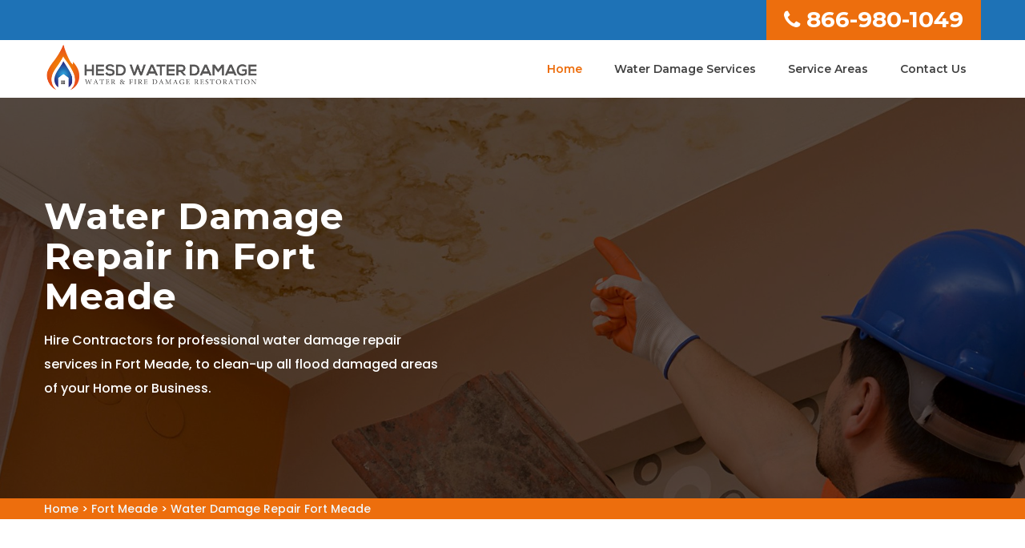

--- FILE ---
content_type: text/html
request_url: https://www.hesdwaterdamage.com/fort-meade/water-damage-repair-fort-meade-fl/
body_size: 13808
content:
<!DOCTYPE html>
<html lang="en">

<head>
	<meta name="viewport" content="width=device-width, initial-scale=1.0">
	<link rel="shortcut icon" href="/userfiles/images/hesd-water-damage-favicon.jpg" type="image/x-icon">

	<link rel="stylesheet" href="/assets/css/bootstrap.min.css">
	<link rel="stylesheet" href="/assets/css/magnific-popup.css">
	<link rel="stylesheet" href="/assets/css/owl.carousel.min.css">
	<link rel="stylesheet" href="/assets/css/font-awesome.min.css">
	<link rel="stylesheet" href="/assets/css/flaticon.css">
	<link rel="stylesheet" href="/assets/font/flaticon.css">
	<link rel="stylesheet" href="/assets/css/ionicons.min.css">
	<link rel="stylesheet" href="/assets/css/headline.css">
	<link rel="stylesheet" href="/assets/css/animate.min.css">
	<link rel="stylesheet" href="/assets/css/material-design-iconic-font.min.css">
	<link rel="stylesheet" href="/assets/css/meanmenu.css">
	<link rel="stylesheet" href="/assets/css/Pe-icon-7-stroke.css">
	<link rel="stylesheet" href="/assets/css/bundle.css">
	<link rel="stylesheet" href="/assets/css/style.css">
	<link rel="stylesheet" href="/assets/css/responsive.css">
	<script src="/assets/js/vendor/modernizr-2.8.3.min.js"></script>
    
  <!-- Google Fonts -->
	<link href="https://fonts.googleapis.com/css2?family=Vollkorn:wght@400;500;600;700;800;900&amp;display=swap" rel="stylesheet">
	<link href="https://fonts.googleapis.com/css2?family=Source+Sans+Pro:wght@300;400;600;700;900&amp;display=swap" rel="stylesheet">
	
	<title>Water Damage Repair Fort Meade - Ceiling, Floor And Wall Water Damage Repair</title>
    <meta name="description" content="We are offering reliable services of Water Damage Repair in Fort Meade that involves removing water from an affected area and restoring it to a dry living space. Get our prime ceiling water damage repair, floor water damage repair and wall water damage repair services across Fort Meade." />
    <meta name="keywords" content="water damage repair Fort Meade, ceiling water damage repair Fort Meade, floor water damage repair Fort Meade, wall water damage repair Fort Meade" />
    <meta name="robots" content="index, follow">
    <meta http-equiv="Content-Type" content="text/html; charset=utf-8">
    <meta name="language" content="English">
    <meta name="revisit-after" content="7 days">
    <meta property="og:title" content="Water Damage Repair Fort Meade - Ceiling, Floor And Wall Water Damage Repair" />
    <meta property="og:description" content="We are offering reliable services of Water Damage Repair in Fort Meade that involves removing water from an affected area and restoring it to a dry living space. Get our prime ceiling water damage repair, floor water damage repair and wall water damage repair services across Fort Meade." />
    <meta property="og:image" content="/userfiles/images/banner/water-damage-repair.jpg" />
    <link rel="canonical" href="https://www.hesdwaterdamage.com/fort-meade/water-damage-repair-fort-meade-fl/" />


</head>

<body>
	 <div class="d-md-none d-lg-none">
        <a href="tel:866-980-1049" class="mobile-icon">
            <i class="fa fa-phone" aria-hidden="true"></i>
      </a>
    </div>
 
	<header><!-- header-top-area-start -->
<div class="header-top-area blue-bg">
<div class="container">
<div class="row">
<div class="col-md-6">
<div class="headers-left">
<div class="headers-left-text">
<div class="star-res">
<p>5/5 star rated</p>
<img alt="Fort Meade water damage restoration rating" class="mb-1" src="/userfiles/images/5-stars.png" />
<p>Based on 230 User Rating</p>
</div>
</div>
</div>
</div>

<div class="col-md-6 clr-ph">
<div class="header-rights"><a href="tel:866-980-1049"><i class="fa fa-phone"></i>866-980-1049</a></div>
</div>
</div>
</div>
</div>
<!-- main-menu-area-start -->

<div class="main-menu-area menu-style-1 white-header" id="header-sticky">
<div class="container md-container">
<div class="row">
<div class="col-lg-3 col-md-4">
<div class="logo"><a href="/"><img alt="Hesd Water Damage expert" src="/assets/img/logo/hesd-water-damage.png" /> </a></div>
</div>

<div class="col-lg-9 col-md-8">
<div class="main-menu">
<nav>
<ul>
	<li class="active"><a href="/">Home</a></li>
	<li><a href="#">Water Damage Services</a>
	<ul class="sub-menu">
		<li><a href="/fort-meade/disinfection-services-fort-meade-fl/">Disinfection Services</a></li>
		<li><a href="/fort-meade/fire-damage-restoration-fort-meade-fl/">Fire Damage Restoration</a></li>
		<li><a href="/fort-meade/flood-damage-restoration-fort-meade-fl/">Flood Damage Restoration</a></li>
		<li><a href="/fort-meade/mold-remediation-fort-meade-fl/">Mold Remediation</a></li>
		<li><a href="/fort-meade/mold-removal-fort-meade-fl/">Mold Removal</a></li>
		<li><a href="/fort-meade/sewage-cleanup-fort-meade-fl/">Sewage Cleanup</a></li>
		<li><a href="/fort-meade/smoke-damage-restoration-fort-meade-fl/">Smoke Damage Restoration</a></li>
		<li><a href="/fort-meade/water-damage-repair-fort-meade-fl/">Water Damage Repair</a></li>
		<li><a href="/fort-meade/water-extraction-fort-meade-fl/">Water Extraction</a></li>
	</ul>
	</li>
	<li><a href="/service-areas/">Service Areas</a></li>
	<li><a href="/contact-us/">Contact Us</a></li>
	<li class="hdr-phn"><a href="tel:866-980-1049">866-980-1049</a></li>
</ul>
</nav>
</div>
</div>

<div class="col-lg-12">
<div class="mobile-menu d-md-none">&nbsp;</div>
</div>
</div>
<!-- main-menu-area-end --></div>
</div>
</header>


<a href="tel:866-980-1049" class="float d-none" >
		<i class="fa fa-phone" aria-hidden="true"></i>
	</a>

	
				<!-- slider-area-start -->
<div class="slider-area">
<div class="overlay">
<div class="slider-wrapper " style="background-image:url(/userfiles/images/banner/water-damage-repair.jpg)">
<div class="container">
<div class="row">
<div class="col-xl-6 col-lg-8 pr-0">
<div class="slider-text">
<h1>Water Damage Repair in Fort Meade</h1>

<div class="slider-info">
<p>Hire Contractors for professional water damage repair services in Fort Meade, to clean-up all flood damaged areas of your Home or Business.</p>
</div>
</div>
</div>
</div>
</div>
</div>
</div>
</div>
<!-- slider-area-end --><div class="brd">
<div class="container">
<div class="row">
<div class="col-sm-12"><a href="/">Home</a> &gt; <a href="/fort-meade/water-damage-restoration-fort-meade-fl/">Fort Meade</a> &gt; <a href="/fort-meade/water-damage-repair-fort-meade-fl/">Water Damage Repair Fort Meade</a></div>
</div>
</div>
</div>
 <!-- SECTION CONTENT START -->

<section class="blog-details-area ptb-80">
<div class="container">
<div class="row">
<div class="col-lg-8 col-md-12">
<div class="blog-details-desc">
<h2>Hire our Contractors in Fort Meade to repair and clean the water-damaged surfaces and areas of your home or business; with experts who specialize in Water Damage Repair Services. Our groups of professionals provide Drywall Water-Damage Repair, Roof Water-Damage Repair, and Basement Water-Damage Repair throughout the Fort Meade area. They locate and fix the water source that caused all of your damage, as well as all clean-up requirements.</h2>

<p>Water flooding damages can be devastating but rapid recovery by water-damage restoration contractors will help you to minimize the damage to your home in Fort Meade, FL. With the help of a water damage restoration professional, start the water-damage clean-up process immediately to reduce the impact of water damage on your home, family, and life. The superbly trained professionals through <strong>Fort Meade HESD Water Damage</strong>, in Fort Meade, are leading providers of all types of water-damage repair services. Most of our contractors offer 24/7&nbsp;emergency water-damage repair services. These teams have been professionally trained to handle all types of water damage situations, to get your home back to normal quickly. You’ll be able to relax knowing that our expert technicians are on their way with everything they need to fix your water damage repair project. They’re always prepared with the latest technology and equipment, including <strong>Dehumidifiers, Blowers, Air Scrubbers</strong>, moisture meters, and more. They will work hard every day so that you don’t have to worry about anything except getting back into your home as soon as possible. Offering reliable <strong>Water Damage Repair and Restoration Services</strong> backed by many years of experience is why you want to call now. These technicians are trained professionals who really know what they are doing, which speeds-up the entire process. Offering 24/7 emergency service by many of our contractors means peace of mind for you.</p>

<p><img src="https://www.hesdwaterdamage.com/imggen/water-damage-repair-fort-meade-florida.webp" alt="Water Damage Repair Fort Meade - Florida"></p>

<h3>Ceiling Water-Damage Repairs in Fort Meade</h3>

<p>Water-damage restoration for ceilings, at affordable prices, are available now in Fort Meade . Expert water damage repair technicians are professionally trained to handle any type of ceiling water damage repair job, no matter how large or small. The contractors through Fort Meade HESD Water Damage offer free estimates, and most offer 24/7 emergency ceiling water-damage repair,&nbsp;leaking ceiling repair,&nbsp;<strong>Damaged Ceiling Repair, and Dry Ceiling after Water Damage</strong>&nbsp;services in&nbsp;Fort Meade,&nbsp;FL; so that you can get back to your normal life as soon as possible. Give us a call today. All of our previous customers truly value the expertise, dedication, and customer-first attitude provided by our contractors in the Fort Meade area. If you need help with water damage restoration in your home or business after a flood or fire, we’re here for you every step of the way including insurance claims assistance. Call us now at <a href="http://866-980-1049"><strong>866-980-1049</strong></a>. We look forward to hearing from you.</p>

<h3>Fort Meade Floor Water-Damage Repair</h3>

<p>Most of our contractors offer 24/7 Floor Water-Damage Repair Services in Fort Meade, including <a href="/fort-meade/flood-damage-restoration-fort-meade-fl/"><strong>Flood Damage</strong></a> repair, flood water extraction, and <strong>Flood Water Removal</strong>. Fort Meade HESD Water Damage's professional contractors are skilled in providing top-quality service for all customers in the Fort Meade area; including all types of floor water-damage issues in&nbsp;Fort Meade,&nbsp;FL, that you may have incurred. No need to worry about this problem on your own, because you have found us. Call today at <a href="tel:866-980-1049 "><strong>866-980-1049</strong></a> for more information on how we can assist you with your floor water-damage needs.</p>

<h3>Wall Water-Damage Repairs in Fort Meade</h3>

<p>Have you incurred water damage to your walls in your home or business? If so, it’s important to act quickly. The longer the moisture remains in your <strong>Walls, Flooring, and Carpets</strong>, the more soaking damage will be done. Hire a team of&nbsp;Fort Meade HESD Water Damage's professional contractors who are skilled and trained in Water-Damage Repairs to Walls, wall-leak repairs, replacing wet drywall, and also <strong>Fixing Broken Pipes in Walls</strong>. The and bonded contractors through Fort Meade HESD Water Damage can help you today. These skilled technicians are trained to handle all types of water-damage repair needs for homes and businesses alike in Fort Meade. Most of our contractors are available 24/7 for emergency services, too.</p>

<p><img alt="Wall Water Damage Repair Fort Meade" src="/userfiles/images/inner/wall-water-damage-repair.jpg" /></p>

<h3>Fort Meade Drywall Water-Damage Repairs</h3>

<p>Are you looking for Drywall Water-Damage Repair Services? Contact the experienced teams of Fort Meade HESD Water Damage for full-range water-damage repair services. You won't regret hiring an expert <strong>Water Remediation Company</strong> in Fort Meade, that caters to all types of Drywall Water-Damages including water-damaged ceilings, water-damaged walls, and&nbsp;<strong>Roof Leak Drywall</strong> repairs. It’s never been easier to get started on restoring your drywall back to its pre-water-damage condition, with our quick response time and friendly customer service representatives standing by, ready to assist you every step of the way. The professional contractors through Fort Meade HESD Water Damage have been cherry-picked to take care of everything that your clean-up project may require. Don't worry, help is on the way, now that you have found us, so call today.</p>

<h3>Roof Water-Damage Repair in Fort Meade</h3>

<p>If you have water stains that extend across&nbsp;ceilings or run down walls, the cause is probably either a leaky roof or a 2nd story water leak. For superb Roof Water-Damage Repairs in Fort Meade, call us today. Our team of <strong>Roof Water-Damages' Repair Experts</strong> can handle any type of roof-leak emergencies that cause flooding and staining. If your home or business has been damaged by a storm or natural disaster, our professionals are available to help you get back on track as quickly as possible. Hire one of our expert contractors for all of your <strong>Roof Water Damage Repair</strong> needs in Fort Meade. It can be very stressful when something like this occurs, so hiring experts can put your mind at ease. With same-day response protocols in place with most of our, each customer gets the help they need right away. It doesn’t matter what time it is when you call Fort Meade HESD Water Damage, someone will always respond and book you an appointment ASAP.</p>

<h3>Fort Meade Home Water-Damage Repairs</h3>

<p>Among the leading Home Water-Damage Repair Companies in Fort Meade, most of our contractors are available 24/7 to help you with your water damage restoration needs. Whether it’s a flooded basement, <strong>Broken Pipe</strong>, or any other type of water damage, we can get the job done right and fast. If your home has suffered from water damage, it’s important to call the best. The expert contractors through Fort Meade HESD Water Damage are here to help you with all of your home's Water-Damage Repair needs. These teams are trained and equipped to handle all types of repairs, including <strong>Carpet Water Damage Restoration</strong> and tile replacement. The clean-up will proceed as quickly as possible, to return your home back to pre-water-damage condition, as soon as possible.</p>

<h3>Basement Water-Damage Repair in Fort Meade</h3>

<p>We can help with all of your basement water removal and <strong>Basement Water Cleanup</strong> requirements. Expert contractors through Fort Meade HESD Water Damage will make sure that your home is back to normal as soon as possible. These teams of experts are ready for any basement flooding emergencies that may occur at your home or business in Fort Meade. If you have a flooded or <strong>Leaking Basement</strong>, give us a call today. Free estimates by appointment are available now, and most of&nbsp; our contractors are available 24-hours a day, 7-days a week. With decades of experience in this industry, they know how important it is to get your job done right the first time around, in Fort Meade.</p>

<p><img alt="Basement Water Damage Repair Fort Meade" src="/userfiles/images/inner/basement-water-damage-repair.jpg" /></p>

<h3>Fort Meade Carpet Water-Damage Repair</h3>

<p>The professional contractors through Fort Meade HESD Water Damage are fast and reliable for all of your carpet water-damage repair needs. These technicians have years of experience and training, so they know how to <strong>Handle Any Type of Water-Damaged Carpets Situation</strong>. Harsh chemicals or solvents that can be harmful to people and pets are avoided. Instead, organic products that are safe for everyone are utilized in the water-damages clean-up process of the carpets your home or business.</p>
</div>
</div>

<div class="col-lg-4 col-md-12"><div class="widget2 mb-20">
<div class="sidebar-heading">
<h3>Fort Meade Map</h3>
</div>

<div class="sidebar-content">
<div><iframe frameborder="0" height="450" marginheight="0" marginwidth="0" scrolling="no" src="https://maps.google.com/maps?width=100%&amp;height=600&amp;hl=en&amp;q=Fort Meade%20Florida&amp;ie=UTF8&amp;t=&amp;z=14&amp;iwloc=B&amp;output=embed" width="100%">km radius map</iframe></div>
</div>
</div>

<div class="widget2 mb-20">
<div class="sidebar-heading">
<h3>Fort Meade Information</h3>
</div>

<div class="sidebar-content">
<div class="wiki-p"><div class="wikibox"><h3>Fort Meade</h3><p>Fort Meade is a city in Polk County, Florida, United States. As of 2018, the population recorded by the U.S. Census Bureau is 6,203. It is part of the Lakeland–Winter Haven Metropolitan Statistical Area. The city was named for George Meade, at the time an Army lieutenant serving in Florida following the Second Seminole War. Fort Meade is home to Fort Meade Middle-Senior High School, several historic buildings, and Streamsong resort. The area is popular with kayakers and canoers.</p><img src="https://upload.wikimedia.org/wikipedia/commons/thumb/d/d5/ChristChurch.jpg/400px-ChristChurch.jpg" alt="Fort Meade" /></div></div>
</div>
</div>
</div>
</div>
</div>
</section>

<section class="padding-50px-tb btm-cities">
<div class="container">
<div class="row">
<div class="col-sm-12">
<div class="text-center">
<h4>Areas We Serve</h4>
</div>
<ul class="ul3"><li><a href="/alachua/water-damage-repair-alachua-fl/">Alachua</a></li><li><a href="/alafaya/water-damage-repair-alafaya-fl/">Alafaya</a></li><li><a href="/altamonte-springs/water-damage-repair-altamonte-springs-fl/">Altamonte Springs</a></li><li><a href="/altoona/water-damage-repair-altoona-fl/">Altoona</a></li><li><a href="/alturas/water-damage-repair-alturas-fl/">Alturas</a></li><li><a href="/alva/water-damage-repair-alva-fl/">Alva</a></li><li><a href="/anna-maria/water-damage-repair-anna-maria-fl/">Anna Maria</a></li><li><a href="/anthony/water-damage-repair-anthony-fl/">Anthony</a></li><li><a href="/apollo-beach/water-damage-repair-apollo-beach-fl/">Apollo Beach</a></li><li><a href="/apopka/water-damage-repair-apopka-fl/">Apopka</a></li><li><a href="/arcadia/water-damage-repair-arcadia-fl/">Arcadia</a></li><li><a href="/archer/water-damage-repair-archer-fl/">Archer</a></li><li><a href="/argyle/water-damage-repair-argyle-fl/">Argyle</a></li><li><a href="/aripeka/water-damage-repair-aripeka-fl/">Aripeka</a></li><li><a href="/astatula/water-damage-repair-astatula-fl/">Astatula</a></li><li><a href="/astor/water-damage-repair-astor-fl/">Astor</a></li><li><a href="/atlantic-beach/water-damage-repair-atlantic-beach-fl/">Atlantic Beach</a></li><li><a href="/auburndale/water-damage-repair-auburndale-fl/">Auburndale</a></li><li><a href="/babson-park/water-damage-repair-babson-park-fl/">Babson Park</a></li><li><a href="/bagdad/water-damage-repair-bagdad-fl/">Bagdad</a></li><li><a href="/baker/water-damage-repair-baker-fl/">Baker</a></li><li><a href="/balm/water-damage-repair-balm-fl/">Balm</a></li><li><a href="/barberville/water-damage-repair-barberville-fl/">Barberville</a></li><li><a href="/bartow/water-damage-repair-bartow-fl/">Bartow</a></li><li><a href="/bay-pines/water-damage-repair-bay-pines-fl/">Bay Pines</a></li><li><a href="/belle-glade/water-damage-repair-belle-glade-fl/">Belle Glade</a></li><li><a href="/belleair-beach/water-damage-repair-belleair-beach-fl/">Belleair Beach</a></li><li><a href="/belleview/water-damage-repair-belleview-fl/">Belleview</a></li><li><a href="/beverly-hills/water-damage-repair-beverly-hills-fl/">Beverly Hills</a></li><li><a href="/big-pine-key/water-damage-repair-big-pine-key-fl/">Big Pine Key</a></li><li><a href="/boca-grande/water-damage-repair-boca-grande-fl/">Boca Grande</a></li><li><a href="/boca-raton/water-damage-repair-boca-raton-fl/">Boca Raton</a></li><li><a href="/bokeelia/water-damage-repair-bokeelia-fl/">Bokeelia</a></li><li><a href="/bonita-springs/water-damage-repair-bonita-springs-fl/">Bonita Springs</a></li><li><a href="/bostwick/water-damage-repair-bostwick-fl/">Bostwick</a></li><li><a href="/boynton-beach/water-damage-repair-boynton-beach-fl/">Boynton Beach</a></li><li><a href="/bradenton/water-damage-repair-bradenton-fl/">Bradenton</a></li><li><a href="/bradenton-beach/water-damage-repair-bradenton-beach-fl/">Bradenton Beach</a></li><li><a href="/bradley/water-damage-repair-bradley-fl/">Bradley</a></li><li><a href="/brandon/water-damage-repair-brandon-fl/">Brandon</a></li><li><a href="/bronson/water-damage-repair-bronson-fl/">Bronson</a></li><li><a href="/brooker/water-damage-repair-brooker-fl/">Brooker</a></li><li><a href="/brooksville/water-damage-repair-brooksville-fl/">Brooksville</a></li><li><a href="/bryceville/water-damage-repair-bryceville-fl/">Bryceville</a></li><li><a href="/bunnell/water-damage-repair-bunnell-fl/">Bunnell</a></li><li><a href="/bushnell/water-damage-repair-bushnell-fl/">Bushnell</a></li><li><a href="/callahan/water-damage-repair-callahan-fl/">Callahan</a></li><li><a href="/canal-point/water-damage-repair-canal-point-fl/">Canal Point</a></li><li><a href="/candler/water-damage-repair-candler-fl/">Candler</a></li><li><a href="/cantonment/water-damage-repair-cantonment-fl/">Cantonment</a></li><li><a href="/cape-canaveral/water-damage-repair-cape-canaveral-fl/">Cape Canaveral</a></li><li><a href="/cape-coral/water-damage-repair-cape-coral-fl/">Cape Coral</a></li><li><a href="/captiva/water-damage-repair-captiva-fl/">Captiva</a></li><li><a href="/cassadaga/water-damage-repair-cassadaga-fl/">Cassadaga</a></li><li><a href="/casselberry/water-damage-repair-casselberry-fl/">Casselberry</a></li><li><a href="/cedar-key/water-damage-repair-cedar-key-fl/">Cedar Key</a></li><li><a href="/center-hill/water-damage-repair-center-hill-fl/">Center Hill</a></li><li><a href="/century/water-damage-repair-century-fl/">Century</a></li><li><a href="/chiefland/water-damage-repair-chiefland-fl/">Chiefland</a></li><li><a href="/chokoloskee/water-damage-repair-chokoloskee-fl/">Chokoloskee</a></li><li><a href="/christmas/water-damage-repair-christmas-fl/">Christmas</a></li><li><a href="/citra/water-damage-repair-citra-fl/">Citra</a></li><li><a href="/clarcona/water-damage-repair-clarcona-fl/">Clarcona</a></li><li><a href="/clearwater/water-damage-repair-clearwater-fl/">Clearwater</a></li><li><a href="/clearwater-beach/water-damage-repair-clearwater-beach-fl/">Clearwater Beach</a></li><li><a href="/clermont/water-damage-repair-clermont-fl/">Clermont</a></li><li><a href="/clewiston/water-damage-repair-clewiston-fl/">Clewiston</a></li><li><a href="/cocoa/water-damage-repair-cocoa-fl/">Cocoa</a></li><li><a href="/cocoa-beach/water-damage-repair-cocoa-beach-fl/">Cocoa Beach</a></li><li><a href="/coconut-creek/water-damage-repair-coconut-creek-fl/">Coconut Creek</a></li><li><a href="/coleman/water-damage-repair-coleman-fl/">Coleman</a></li><li><a href="/copeland/water-damage-repair-copeland-fl/">Copeland</a></li><li><a href="/coral-gables/water-damage-repair-coral-gables-fl/">Coral Gables</a></li><li><a href="/coral-springs/water-damage-repair-coral-springs-fl/">Coral Springs</a></li><li><a href="/cortez/water-damage-repair-cortez-fl/">Cortez</a></li><li><a href="/crescent-city/water-damage-repair-crescent-city-fl/">Crescent City</a></li><li><a href="/crestview/water-damage-repair-crestview-fl/">Crestview</a></li><li><a href="/crystal-beach/water-damage-repair-crystal-beach-fl/">Crystal Beach</a></li><li><a href="/crystal-river/water-damage-repair-crystal-river-fl/">Crystal River</a></li><li><a href="/crystal-springs/water-damage-repair-crystal-springs-fl/">Crystal Springs</a></li><li><a href="/dade-city/water-damage-repair-dade-city-fl/">Dade City</a></li><li><a href="/dania/water-damage-repair-dania-fl/">Dania</a></li><li><a href="/davenport/water-damage-repair-davenport-fl/">Davenport</a></li><li><a href="/davie/water-damage-repair-davie-fl/">Davie</a></li><li><a href="/daytona-beach/water-damage-repair-daytona-beach-fl/">Daytona Beach</a></li><li><a href="/de-leon-springs/water-damage-repair-de-leon-springs-fl/">De Leon Springs</a></li><li><a href="/debary/water-damage-repair-debary-fl/">Debary</a></li><li><a href="/deerfield-beach/water-damage-repair-deerfield-beach-fl/">Deerfield Beach</a></li><li><a href="/defuniak-springs/water-damage-repair-defuniak-springs-fl/">Defuniak Springs</a></li><li><a href="/deland/water-damage-repair-deland-fl/">Deland</a></li><li><a href="/delray-beach/water-damage-repair-delray-beach-fl/">Delray Beach</a></li><li><a href="/deltona/water-damage-repair-deltona-fl/">Deltona</a></li><li><a href="/destin/water-damage-repair-destin-fl/">Destin</a></li><li><a href="/doctors-inlet/water-damage-repair-doctors-inlet-fl/">Doctors Inlet</a></li><li><a href="/doral/water-damage-repair-doral-fl/">Doral</a></li><li><a href="/dover/water-damage-repair-dover-fl/">Dover</a></li><li><a href="/dundee/water-damage-repair-dundee-fl/">Dundee</a></li><li><a href="/dunedin/water-damage-repair-dunedin-fl/">Dunedin</a></li><li><a href="/dunnellon/water-damage-repair-dunnellon-fl/">Dunnellon</a></li><li><a href="/durant/water-damage-repair-durant-fl/">Durant</a></li><li><a href="/eagle-lake/water-damage-repair-eagle-lake-fl/">Eagle Lake</a></li><li><a href="/earleton/water-damage-repair-earleton-fl/">Earleton</a></li><li><a href="/east-palatka/water-damage-repair-east-palatka-fl/">East Palatka</a></li><li><a href="/eastlake-weir/water-damage-repair-eastlake-weir-fl/">Eastlake Weir</a></li><li><a href="/eaton-park/water-damage-repair-eaton-park-fl/">Eaton Park</a></li><li><a href="/ebro/water-damage-repair-ebro-fl/">Ebro</a></li><li><a href="/edgewater/water-damage-repair-edgewater-fl/">Edgewater</a></li><li><a href="/eglin-afb/water-damage-repair-eglin-afb-fl/">Eglin Afb</a></li><li><a href="/el-jobean/water-damage-repair-el-jobean-fl/">El Jobean</a></li><li><a href="/elfers/water-damage-repair-elfers-fl/">Elfers</a></li><li><a href="/elkton/water-damage-repair-elkton-fl/">Elkton</a></li><li><a href="/ellenton/water-damage-repair-ellenton-fl/">Ellenton</a></li><li><a href="/englewood/water-damage-repair-englewood-fl/">Englewood</a></li><li><a href="/estero/water-damage-repair-estero-fl/">Estero</a></li><li><a href="/eustis/water-damage-repair-eustis-fl/">Eustis</a></li><li><a href="/everglades-city/water-damage-repair-everglades-city-fl/">Everglades City</a></li><li><a href="/evinston/water-damage-repair-evinston-fl/">Evinston</a></li><li><a href="/fairfield/water-damage-repair-fairfield-fl/">Fairfield</a></li><li><a href="/felda/water-damage-repair-felda-fl/">Felda</a></li><li><a href="/fellsmere/water-damage-repair-fellsmere-fl/">Fellsmere</a></li><li><a href="/fernandina-beach/water-damage-repair-fernandina-beach-fl/">Fernandina Beach</a></li><li><a href="/ferndale/water-damage-repair-ferndale-fl/">Ferndale</a></li><li><a href="/flagler-beach/water-damage-repair-flagler-beach-fl/">Flagler Beach</a></li><li><a href="/fleming-island/water-damage-repair-fleming-island-fl/">Fleming Island</a></li><li><a href="/florahome/water-damage-repair-florahome-fl/">Florahome</a></li><li><a href="/floral-city/water-damage-repair-floral-city-fl/">Floral City</a></li><li><a href="/fort-lauderdale/water-damage-repair-fort-lauderdale-fl/">Fort Lauderdale</a></li><li><a href="/fort-mc-coy/water-damage-repair-fort-mc-coy-fl/">Fort Mc Coy</a></li><li><a href="/fort-meade/water-damage-repair-fort-meade-fl/">Fort Meade</a></li><li><a href="/fort-myers/water-damage-repair-fort-myers-fl/">Fort Myers</a></li><li><a href="/fort-myers-beach/water-damage-repair-fort-myers-beach-fl/">Fort Myers Beach</a></li><li><a href="/fort-ogden/water-damage-repair-fort-ogden-fl/">Fort Ogden</a></li><li><a href="/fort-pierce/water-damage-repair-fort-pierce-fl/">Fort Pierce</a></li><li><a href="/fort-walton-beach/water-damage-repair-fort-walton-beach-fl/">Fort Walton Beach</a></li><li><a href="/fort-white/water-damage-repair-fort-white-fl/">Fort White</a></li><li><a href="/fountain/water-damage-repair-fountain-fl/">Fountain</a></li><li><a href="/fountainebleau/water-damage-repair-fountainebleau-fl/">Fountainebleau</a></li><li><a href="/freeport/water-damage-repair-freeport-fl/">Freeport</a></li><li><a href="/frostproof/water-damage-repair-frostproof-fl/">Frostproof</a></li><li><a href="/fruitland-park/water-damage-repair-fruitland-park-fl/">Fruitland Park</a></li><li><a href="/gainesville/water-damage-repair-gainesville-fl/">Gainesville</a></li><li><a href="/geneva/water-damage-repair-geneva-fl/">Geneva</a></li><li><a href="/georgetown/water-damage-repair-georgetown-fl/">Georgetown</a></li><li><a href="/gibsonton/water-damage-repair-gibsonton-fl/">Gibsonton</a></li><li><a href="/glen-saint-mary/water-damage-repair-glen-saint-mary-fl/">Glen Saint Mary</a></li><li><a href="/glenwood/water-damage-repair-glenwood-fl/">Glenwood</a></li><li><a href="/goldenrod/water-damage-repair-goldenrod-fl/">Goldenrod</a></li><li><a href="/gonzalez/water-damage-repair-gonzalez-fl/">Gonzalez</a></li><li><a href="/goodland/water-damage-repair-goodland-fl/">Goodland</a></li><li><a href="/gotha/water-damage-repair-gotha-fl/">Gotha</a></li><li><a href="/graham/water-damage-repair-graham-fl/">Graham</a></li><li><a href="/grand-island/water-damage-repair-grand-island-fl/">Grand Island</a></li><li><a href="/grandin/water-damage-repair-grandin-fl/">Grandin</a></li><li><a href="/grant/water-damage-repair-grant-fl/">Grant</a></li><li><a href="/green-cove-springs/water-damage-repair-green-cove-springs-fl/">Green Cove Springs</a></li><li><a href="/greenacres/water-damage-repair-greenacres-fl/">Greenacres</a></li><li><a href="/groveland/water-damage-repair-groveland-fl/">Groveland</a></li><li><a href="/gulf-breeze/water-damage-repair-gulf-breeze-fl/">Gulf Breeze</a></li><li><a href="/gulf-hammock/water-damage-repair-gulf-hammock-fl/">Gulf Hammock</a></li><li><a href="/haines-city/water-damage-repair-haines-city-fl/">Haines City</a></li><li><a href="/hallandale/water-damage-repair-hallandale-fl/">Hallandale</a></li><li><a href="/hampton/water-damage-repair-hampton-fl/">Hampton</a></li><li><a href="/hastings/water-damage-repair-hastings-fl/">Hastings</a></li><li><a href="/hawthorne/water-damage-repair-hawthorne-fl/">Hawthorne</a></li><li><a href="/hernando/water-damage-repair-hernando-fl/">Hernando</a></li><li><a href="/hialeah/water-damage-repair-hialeah-fl/">Hialeah</a></li><li><a href="/high-springs/water-damage-repair-high-springs-fl/">High Springs</a></li><li><a href="/highland-city/water-damage-repair-highland-city-fl/">Highland City</a></li><li><a href="/hilliard/water-damage-repair-hilliard-fl/">Hilliard</a></li><li><a href="/hobe-sound/water-damage-repair-hobe-sound-fl/">Hobe Sound</a></li><li><a href="/holder/water-damage-repair-holder-fl/">Holder</a></li><li><a href="/holiday/water-damage-repair-holiday-fl/">Holiday</a></li><li><a href="/hollister/water-damage-repair-hollister-fl/">Hollister</a></li><li><a href="/hollywood/water-damage-repair-hollywood-fl/">Hollywood</a></li><li><a href="/holmes-beach/water-damage-repair-holmes-beach-fl/">Holmes Beach</a></li><li><a href="/holt/water-damage-repair-holt-fl/">Holt</a></li><li><a href="/homeland/water-damage-repair-homeland-fl/">Homeland</a></li><li><a href="/homestead/water-damage-repair-homestead-fl/">Homestead</a></li><li><a href="/homosassa/water-damage-repair-homosassa-fl/">Homosassa</a></li><li><a href="/homosassa-springs/water-damage-repair-homosassa-springs-fl/">Homosassa Springs</a></li><li><a href="/howey-in-the-hills/water-damage-repair-howey-in-the-hills-fl/">Howey in The Hills</a></li><li><a href="/hudson/water-damage-repair-hudson-fl/">Hudson</a></li><li><a href="/hurlburt-field/water-damage-repair-hurlburt-field-fl/">Hurlburt Field</a></li><li><a href="/immokalee/water-damage-repair-immokalee-fl/">Immokalee</a></li><li><a href="/indialantic/water-damage-repair-indialantic-fl/">Indialantic</a></li><li><a href="/indian-lake-estates/water-damage-repair-indian-lake-estates-fl/">Indian Lake Estates</a></li><li><a href="/indian-rocks-beach/water-damage-repair-indian-rocks-beach-fl/">Indian Rocks Beach</a></li><li><a href="/indiantown/water-damage-repair-indiantown-fl/">Indiantown</a></li><li><a href="/inglis/water-damage-repair-inglis-fl/">Inglis</a></li><li><a href="/inlet-beach/water-damage-repair-inlet-beach-fl/">Inlet Beach</a></li><li><a href="/intercession-city/water-damage-repair-intercession-city-fl/">Intercession City</a></li><li><a href="/interlachen/water-damage-repair-interlachen-fl/">Interlachen</a></li><li><a href="/inverness/water-damage-repair-inverness-fl/">Inverness</a></li><li><a href="/islamorada/water-damage-repair-islamorada-fl/">Islamorada</a></li><li><a href="/island-grove/water-damage-repair-island-grove-fl/">Island Grove</a></li><li><a href="/istachatta/water-damage-repair-istachatta-fl/">Istachatta</a></li><li><a href="/jacksonville/water-damage-repair-jacksonville-fl/">Jacksonville</a></li><li><a href="/jacksonville-beach/water-damage-repair-jacksonville-beach-fl/">Jacksonville Beach</a></li><li><a href="/jay/water-damage-repair-jay-fl/">Jay</a></li><li><a href="/jensen-beach/water-damage-repair-jensen-beach-fl/">Jensen Beach</a></li><li><a href="/jupiter/water-damage-repair-jupiter-fl/">Jupiter</a></li><li><a href="/kathleen/water-damage-repair-kathleen-fl/">Kathleen</a></li><li><a href="/kenansville/water-damage-repair-kenansville-fl/">Kenansville</a></li><li><a href="/kendale-lakes/water-damage-repair-kendale-lakes-fl/">Kendale Lakes</a></li><li><a href="/kendall/water-damage-repair-kendall-fl/">Kendall</a></li><li><a href="/key-biscayne/water-damage-repair-key-biscayne-fl/">Key Biscayne</a></li><li><a href="/key-colony-beach/water-damage-repair-key-colony-beach-fl/">Key Colony Beach</a></li><li><a href="/key-largo/water-damage-repair-key-largo-fl/">Key Largo</a></li><li><a href="/key-west/water-damage-repair-key-west-fl/">Key West</a></li><li><a href="/keystone-heights/water-damage-repair-keystone-heights-fl/">Keystone Heights</a></li><li><a href="/killarney/water-damage-repair-killarney-fl/">Killarney</a></li><li><a href="/kissimmee/water-damage-repair-kissimmee-fl/">Kissimmee</a></li><li><a href="/la-crosse/water-damage-repair-la-crosse-fl/">La Crosse</a></li><li><a href="/labelle/water-damage-repair-labelle-fl/">Labelle</a></li><li><a href="/lacoochee/water-damage-repair-lacoochee-fl/">Lacoochee</a></li><li><a href="/lady-lake/water-damage-repair-lady-lake-fl/">Lady Lake</a></li><li><a href="/lake-alfred/water-damage-repair-lake-alfred-fl/">Lake Alfred</a></li><li><a href="/lake-butler/water-damage-repair-lake-butler-fl/">Lake Butler</a></li><li><a href="/lake-city/water-damage-repair-lake-city-fl/">Lake City</a></li><li><a href="/lake-como/water-damage-repair-lake-como-fl/">Lake Como</a></li><li><a href="/lake-geneva/water-damage-repair-lake-geneva-fl/">Lake Geneva</a></li><li><a href="/lake-hamilton/water-damage-repair-lake-hamilton-fl/">Lake Hamilton</a></li><li><a href="/lake-harbor/water-damage-repair-lake-harbor-fl/">Lake Harbor</a></li><li><a href="/lake-helen/water-damage-repair-lake-helen-fl/">Lake Helen</a></li><li><a href="/lake-mary/water-damage-repair-lake-mary-fl/">Lake Mary</a></li><li><a href="/lake-monroe/water-damage-repair-lake-monroe-fl/">Lake Monroe</a></li><li><a href="/lake-panasoffkee/water-damage-repair-lake-panasoffkee-fl/">Lake Panasoffkee</a></li><li><a href="/lake-wales/water-damage-repair-lake-wales-fl/">Lake Wales</a></li><li><a href="/lake-worth/water-damage-repair-lake-worth-fl/">Lake Worth</a></li><li><a href="/lake-worth-beach/water-damage-repair-lake-worth-beach-fl/">Lake Worth Beach</a></li><li><a href="/lakeland/water-damage-repair-lakeland-fl/">Lakeland</a></li><li><a href="/lakeshore/water-damage-repair-lakeshore-fl/">Lakeshore</a></li><li><a href="/land-o-lakes/water-damage-repair-land-o-lakes-fl/">Land O Lakes</a></li><li><a href="/largo/water-damage-repair-largo-fl/">Largo</a></li><li><a href="/lauderhill/water-damage-repair-lauderhill-fl/">Lauderhill</a></li><li><a href="/laurel/water-damage-repair-laurel-fl/">Laurel</a></li><li><a href="/laurel-hill/water-damage-repair-laurel-hill-fl/">Laurel Hill</a></li><li><a href="/lawtey/water-damage-repair-lawtey-fl/">Lawtey</a></li><li><a href="/lecanto/water-damage-repair-lecanto-fl/">Lecanto</a></li><li><a href="/leesburg/water-damage-repair-leesburg-fl/">Leesburg</a></li><li><a href="/lehigh-acres/water-damage-repair-lehigh-acres-fl/">Lehigh Acres</a></li><li><a href="/lithia/water-damage-repair-lithia-fl/">Lithia</a></li><li><a href="/lochloosa/water-damage-repair-lochloosa-fl/">Lochloosa</a></li><li><a href="/long-key/water-damage-repair-long-key-fl/">Long Key</a></li><li><a href="/longboat-key/water-damage-repair-longboat-key-fl/">Longboat Key</a></li><li><a href="/longwood/water-damage-repair-longwood-fl/">Longwood</a></li><li><a href="/loughman/water-damage-repair-loughman-fl/">Loughman</a></li><li><a href="/lowell/water-damage-repair-lowell-fl/">Lowell</a></li><li><a href="/loxahatchee/water-damage-repair-loxahatchee-fl/">Loxahatchee</a></li><li><a href="/lulu/water-damage-repair-lulu-fl/">Lulu</a></li><li><a href="/lutz/water-damage-repair-lutz-fl/">Lutz</a></li><li><a href="/lynn-haven/water-damage-repair-lynn-haven-fl/">Lynn Haven</a></li><li><a href="/macclenny/water-damage-repair-macclenny-fl/">Macclenny</a></li><li><a href="/maitland/water-damage-repair-maitland-fl/">Maitland</a></li><li><a href="/malabar/water-damage-repair-malabar-fl/">Malabar</a></li><li><a href="/mango/water-damage-repair-mango-fl/">Mango</a></li><li><a href="/marathon/water-damage-repair-marathon-fl/">Marathon</a></li><li><a href="/marathon-shores/water-damage-repair-marathon-shores-fl/">Marathon Shores</a></li><li><a href="/marco-island/water-damage-repair-marco-island-fl/">Marco Island</a></li><li><a href="/margate/water-damage-repair-margate-fl/">Margate</a></li><li><a href="/mary-esther/water-damage-repair-mary-esther-fl/">Mary Esther</a></li><li><a href="/mascotte/water-damage-repair-mascotte-fl/">Mascotte</a></li><li><a href="/mc-david/water-damage-repair-mc-david-fl/">Mc David</a></li><li><a href="/mc-intosh/water-damage-repair-mc-intosh-fl/">Mc Intosh</a></li><li><a href="/melbourne/water-damage-repair-melbourne-fl/">Melbourne</a></li><li><a href="/melbourne-beach/water-damage-repair-melbourne-beach-fl/">Melbourne Beach</a></li><li><a href="/melrose/water-damage-repair-melrose-fl/">Melrose</a></li><li><a href="/merritt-island/water-damage-repair-merritt-island-fl/">Merritt Island</a></li><li><a href="/mexico-beach/water-damage-repair-mexico-beach-fl/">Mexico Beach</a></li><li><a href="/miami/water-damage-repair-miami-fl/">Miami</a></li><li><a href="/miami-beach/water-damage-repair-miami-beach-fl/">Miami Beach</a></li><li><a href="/miami-gardens/water-damage-repair-miami-gardens-fl/">Miami Gardens</a></li><li><a href="/micanopy/water-damage-repair-micanopy-fl/">Micanopy</a></li><li><a href="/middleburg/water-damage-repair-middleburg-fl/">Middleburg</a></li><li><a href="/milligan/water-damage-repair-milligan-fl/">Milligan</a></li><li><a href="/milton/water-damage-repair-milton-fl/">Milton</a></li><li><a href="/mims/water-damage-repair-mims-fl/">Mims</a></li><li><a href="/minneola/water-damage-repair-minneola-fl/">Minneola</a></li><li><a href="/miramar/water-damage-repair-miramar-fl/">Miramar</a></li><li><a href="/miramar-beach/water-damage-repair-miramar-beach-fl/">Miramar Beach</a></li><li><a href="/molino/water-damage-repair-molino-fl/">Molino</a></li><li><a href="/montverde/water-damage-repair-montverde-fl/">Montverde</a></li><li><a href="/morriston/water-damage-repair-morriston-fl/">Morriston</a></li><li><a href="/mossy-head/water-damage-repair-mossy-head-fl/">Mossy Head</a></li><li><a href="/mount-dora/water-damage-repair-mount-dora-fl/">Mount Dora</a></li><li><a href="/mulberry/water-damage-repair-mulberry-fl/">Mulberry</a></li><li><a href="/murdock/water-damage-repair-murdock-fl/">Murdock</a></li><li><a href="/myakka-city/water-damage-repair-myakka-city-fl/">Myakka City</a></li><li><a href="/nalcrest/water-damage-repair-nalcrest-fl/">Nalcrest</a></li><li><a href="/naples/water-damage-repair-naples-fl/">Naples</a></li><li><a href="/navarre/water-damage-repair-navarre-fl/">Navarre</a></li><li><a href="/neptune-beach/water-damage-repair-neptune-beach-fl/">Neptune Beach</a></li><li><a href="/new-port-richey/water-damage-repair-new-port-richey-fl/">New Port Richey</a></li><li><a href="/new-smyrna-beach/water-damage-repair-new-smyrna-beach-fl/">New Smyrna Beach</a></li><li><a href="/newberry/water-damage-repair-newberry-fl/">Newberry</a></li><li><a href="/niceville/water-damage-repair-niceville-fl/">Niceville</a></li><li><a href="/nichols/water-damage-repair-nichols-fl/">Nichols</a></li><li><a href="/nobleton/water-damage-repair-nobleton-fl/">Nobleton</a></li><li><a href="/nocatee/water-damage-repair-nocatee-fl/">Nocatee</a></li><li><a href="/nokomis/water-damage-repair-nokomis-fl/">Nokomis</a></li><li><a href="/north-fort-myers/water-damage-repair-north-fort-myers-fl/">North Fort Myers</a></li><li><a href="/north-miami/water-damage-repair-north-miami-fl/">North Miami</a></li><li><a href="/north-miami-beach/water-damage-repair-north-miami-beach-fl/">North Miami Beach</a></li><li><a href="/north-palm-beach/water-damage-repair-north-palm-beach-fl/">North Palm Beach</a></li><li><a href="/north-port/water-damage-repair-north-port-fl/">North Port</a></li><li><a href="/oak-hill/water-damage-repair-oak-hill-fl/">Oak Hill</a></li><li><a href="/oakland/water-damage-repair-oakland-fl/">Oakland</a></li><li><a href="/ocala/water-damage-repair-ocala-fl/">Ocala</a></li><li><a href="/ochopee/water-damage-repair-ochopee-fl/">Ochopee</a></li><li><a href="/ocklawaha/water-damage-repair-ocklawaha-fl/">Ocklawaha</a></li><li><a href="/ocoee/water-damage-repair-ocoee-fl/">Ocoee</a></li><li><a href="/odessa/water-damage-repair-odessa-fl/">Odessa</a></li><li><a href="/okahumpka/water-damage-repair-okahumpka-fl/">Okahumpka</a></li><li><a href="/okeechobee/water-damage-repair-okeechobee-fl/">Okeechobee</a></li><li><a href="/oldsmar/water-damage-repair-oldsmar-fl/">Oldsmar</a></li><li><a href="/oneco/water-damage-repair-oneco-fl/">Oneco</a></li><li><a href="/opa-locka/water-damage-repair-opa-locka-fl/">Opa Locka</a></li><li><a href="/orange-city/water-damage-repair-orange-city-fl/">Orange City</a></li><li><a href="/orange-lake/water-damage-repair-orange-lake-fl/">Orange Lake</a></li><li><a href="/orange-park/water-damage-repair-orange-park-fl/">Orange Park</a></li><li><a href="/orange-springs/water-damage-repair-orange-springs-fl/">Orange Springs</a></li><li><a href="/orlando/water-damage-repair-orlando-fl/">Orlando</a></li><li><a href="/ormond-beach/water-damage-repair-ormond-beach-fl/">Ormond Beach</a></li><li><a href="/osprey/water-damage-repair-osprey-fl/">Osprey</a></li><li><a href="/osteen/water-damage-repair-osteen-fl/">Osteen</a></li><li><a href="/otter-creek/water-damage-repair-otter-creek-fl/">Otter Creek</a></li><li><a href="/oviedo/water-damage-repair-oviedo-fl/">Oviedo</a></li><li><a href="/oxford/water-damage-repair-oxford-fl/">Oxford</a></li><li><a href="/ozona/water-damage-repair-ozona-fl/">Ozona</a></li><li><a href="/pahokee/water-damage-repair-pahokee-fl/">Pahokee</a></li><li><a href="/paisley/water-damage-repair-paisley-fl/">Paisley</a></li><li><a href="/palatka/water-damage-repair-palatka-fl/">Palatka</a></li><li><a href="/palm-bay/water-damage-repair-palm-bay-fl/">Palm Bay</a></li><li><a href="/palm-beach/water-damage-repair-palm-beach-fl/">Palm Beach</a></li><li><a href="/palm-beach-gardens/water-damage-repair-palm-beach-gardens-fl/">Palm Beach Gardens</a></li><li><a href="/palm-city/water-damage-repair-palm-city-fl/">Palm City</a></li><li><a href="/palm-coast/water-damage-repair-palm-coast-fl/">Palm Coast</a></li><li><a href="/palm-harbor/water-damage-repair-palm-harbor-fl/">Palm Harbor</a></li><li><a href="/palmetto/water-damage-repair-palmetto-fl/">Palmetto</a></li><li><a href="/panama-city/water-damage-repair-panama-city-fl/">Panama City</a></li><li><a href="/panama-city-beach/water-damage-repair-panama-city-beach-fl/">Panama City Beach</a></li><li><a href="/parrish/water-damage-repair-parrish-fl/">Parrish</a></li><li><a href="/patrick-afb/water-damage-repair-patrick-afb-fl/">Patrick Afb</a></li><li><a href="/paxton/water-damage-repair-paxton-fl/">Paxton</a></li><li><a href="/pembroke-pines/water-damage-repair-pembroke-pines-fl/">Pembroke Pines</a></li><li><a href="/penney-farms/water-damage-repair-penney-farms-fl/">Penney Farms</a></li><li><a href="/pensacola/water-damage-repair-pensacola-fl/">Pensacola</a></li><li><a href="/pierson/water-damage-repair-pierson-fl/">Pierson</a></li><li><a href="/pine-hills/water-damage-repair-pine-hills-fl/">Pine Hills</a></li><li><a href="/pineland/water-damage-repair-pineland-fl/">Pineland</a></li><li><a href="/pinellas-park/water-damage-repair-pinellas-park-fl/">Pinellas Park</a></li><li><a href="/placida/water-damage-repair-placida-fl/">Placida</a></li><li><a href="/plant-city/water-damage-repair-plant-city-fl/">Plant City</a></li><li><a href="/plantation/water-damage-repair-plantation-fl/">Plantation</a></li><li><a href="/plymouth/water-damage-repair-plymouth-fl/">Plymouth</a></li><li><a href="/poinciana/water-damage-repair-poinciana-fl/">Poinciana</a></li><li><a href="/polk-city/water-damage-repair-polk-city-fl/">Polk City</a></li><li><a href="/pomona-park/water-damage-repair-pomona-park-fl/">Pomona Park</a></li><li><a href="/pompano-beach/water-damage-repair-pompano-beach-fl/">Pompano Beach</a></li><li><a href="/ponce-de-leon/water-damage-repair-ponce-de-leon-fl/">Ponce De Leon</a></li><li><a href="/ponte-vedra/water-damage-repair-ponte-vedra-fl/">Ponte Vedra</a></li><li><a href="/ponte-vedra-beach/water-damage-repair-ponte-vedra-beach-fl/">Ponte Vedra Beach</a></li><li><a href="/port-charlotte/water-damage-repair-port-charlotte-fl/">Port Charlotte</a></li><li><a href="/port-orange/water-damage-repair-port-orange-fl/">Port Orange</a></li><li><a href="/port-richey/water-damage-repair-port-richey-fl/">Port Richey</a></li><li><a href="/port-saint-lucie/water-damage-repair-port-saint-lucie-fl/">Port Saint Lucie</a></li><li><a href="/port-salerno/water-damage-repair-port-salerno-fl/">Port Salerno</a></li><li><a href="/port-st-lucie/water-damage-repair-port-st-lucie-fl/">Port St. Lucie</a></li><li><a href="/punta-gorda/water-damage-repair-punta-gorda-fl/">Punta Gorda</a></li><li><a href="/putnam-hall/water-damage-repair-putnam-hall-fl/">Putnam Hall</a></li><li><a href="/raiford/water-damage-repair-raiford-fl/">Raiford</a></li><li><a href="/reddick/water-damage-repair-reddick-fl/">Reddick</a></li><li><a href="/river-ranch/water-damage-repair-river-ranch-fl/">River Ranch</a></li><li><a href="/riverview/water-damage-repair-riverview-fl/">Riverview</a></li><li><a href="/rockledge/water-damage-repair-rockledge-fl/">Rockledge</a></li><li><a href="/roseland/water-damage-repair-roseland-fl/">Roseland</a></li><li><a href="/rotonda-west/water-damage-repair-rotonda-west-fl/">Rotonda West</a></li><li><a href="/royal-palm-beach/water-damage-repair-royal-palm-beach-fl/">Royal Palm Beach</a></li><li><a href="/ruskin/water-damage-repair-ruskin-fl/">Ruskin</a></li><li><a href="/safety-harbor/water-damage-repair-safety-harbor-fl/">Safety Harbor</a></li><li><a href="/saint-augustine/water-damage-repair-saint-augustine-fl/">Saint Augustine</a></li><li><a href="/saint-cloud/water-damage-repair-saint-cloud-fl/">Saint Cloud</a></li><li><a href="/saint-james-city/water-damage-repair-saint-james-city-fl/">Saint James City</a></li><li><a href="/saint-johns/water-damage-repair-saint-johns-fl/">Saint Johns</a></li><li><a href="/saint-leo/water-damage-repair-saint-leo-fl/">Saint Leo</a></li><li><a href="/saint-petersburg/water-damage-repair-saint-petersburg-fl/">Saint Petersburg</a></li><li><a href="/san-antonio/water-damage-repair-san-antonio-fl/">San Antonio</a></li><li><a href="/san-mateo/water-damage-repair-san-mateo-fl/">San Mateo</a></li><li><a href="/sanderson/water-damage-repair-sanderson-fl/">Sanderson</a></li><li><a href="/sanford/water-damage-repair-sanford-fl/">Sanford</a></li><li><a href="/sanibel/water-damage-repair-sanibel-fl/">Sanibel</a></li><li><a href="/santa-rosa-beach/water-damage-repair-santa-rosa-beach-fl/">Santa Rosa Beach</a></li><li><a href="/sarasota/water-damage-repair-sarasota-fl/">Sarasota</a></li><li><a href="/satellite-beach/water-damage-repair-satellite-beach-fl/">Satellite Beach</a></li><li><a href="/satsuma/water-damage-repair-satsuma-fl/">Satsuma</a></li><li><a href="/scottsmoor/water-damage-repair-scottsmoor-fl/">Scottsmoor</a></li><li><a href="/sebastian/water-damage-repair-sebastian-fl/">Sebastian</a></li><li><a href="/seffner/water-damage-repair-seffner-fl/">Seffner</a></li><li><a href="/seminole/water-damage-repair-seminole-fl/">Seminole</a></li><li><a href="/seville/water-damage-repair-seville-fl/">Seville</a></li><li><a href="/shalimar/water-damage-repair-shalimar-fl/">Shalimar</a></li><li><a href="/sharpes/water-damage-repair-sharpes-fl/">Sharpes</a></li><li><a href="/silver-springs/water-damage-repair-silver-springs-fl/">Silver Springs</a></li><li><a href="/sorrento/water-damage-repair-sorrento-fl/">Sorrento</a></li><li><a href="/south-bay/water-damage-repair-south-bay-fl/">South Bay</a></li><li><a href="/sparr/water-damage-repair-sparr-fl/">Sparr</a></li><li><a href="/spring-hill/water-damage-repair-spring-hill-fl/">Spring Hill</a></li><li><a href="/st-cloud/water-damage-repair-st-cloud-fl/">St. Cloud</a></li><li><a href="/st-petersburg/water-damage-repair-st-petersburg-fl/">St. Petersburg</a></li><li><a href="/starke/water-damage-repair-starke-fl/">Starke</a></li><li><a href="/stuart/water-damage-repair-stuart-fl/">Stuart</a></li><li><a href="/summerfield/water-damage-repair-summerfield-fl/">Summerfield</a></li><li><a href="/summerland-key/water-damage-repair-summerland-key-fl/">Summerland Key</a></li><li><a href="/sumterville/water-damage-repair-sumterville-fl/">Sumterville</a></li><li><a href="/sun-city/water-damage-repair-sun-city-fl/">Sun City</a></li><li><a href="/sun-city-center/water-damage-repair-sun-city-center-fl/">Sun City Center</a></li><li><a href="/sunrise/water-damage-repair-sunrise-fl/">Sunrise</a></li><li><a href="/sydney/water-damage-repair-sydney-fl/">Sydney</a></li><li><a href="/tallahassee/water-damage-repair-tallahassee-fl/">Tallahassee</a></li><li><a href="/tallevast/water-damage-repair-tallevast-fl/">Tallevast</a></li><li><a href="/tamarac/water-damage-repair-tamarac-fl/">Tamarac</a></li><li><a href="/tamiami/water-damage-repair-tamiami-fl/">Tamiami</a></li><li><a href="/tampa/water-damage-repair-tampa-fl/">Tampa</a></li><li><a href="/tangerine/water-damage-repair-tangerine-fl/">Tangerine</a></li><li><a href="/tarpon-springs/water-damage-repair-tarpon-springs-fl/">Tarpon Springs</a></li><li><a href="/tavares/water-damage-repair-tavares-fl/">Tavares</a></li><li><a href="/tavernier/water-damage-repair-tavernier-fl/">Tavernier</a></li><li><a href="/terra-ceia/water-damage-repair-terra-ceia-fl/">Terra Ceia</a></li><li><a href="/the-hammocks/water-damage-repair-the-hammocks-fl/">The Hammocks</a></li><li><a href="/the-villages/water-damage-repair-the-villages-fl/">The Villages</a></li><li><a href="/thonotosassa/water-damage-repair-thonotosassa-fl/">Thonotosassa</a></li><li><a href="/titusville/water-damage-repair-titusville-fl/">Titusville</a></li><li><a href="/town-n-country/water-damage-repair-town-n-country-fl/">Town N Country</a></li><li><a href="/trilby/water-damage-repair-trilby-fl/">Trilby</a></li><li><a href="/umatilla/water-damage-repair-umatilla-fl/">Umatilla</a></li><li><a href="/valparaiso/water-damage-repair-valparaiso-fl/">Valparaiso</a></li><li><a href="/valrico/water-damage-repair-valrico-fl/">Valrico</a></li><li><a href="/venice/water-damage-repair-venice-fl/">Venice</a></li><li><a href="/vernon/water-damage-repair-vernon-fl/">Vernon</a></li><li><a href="/vero-beach/water-damage-repair-vero-beach-fl/">Vero Beach</a></li><li><a href="/wabasso/water-damage-repair-wabasso-fl/">Wabasso</a></li><li><a href="/waldo/water-damage-repair-waldo-fl/">Waldo</a></li><li><a href="/waverly/water-damage-repair-waverly-fl/">Waverly</a></li><li><a href="/webster/water-damage-repair-webster-fl/">Webster</a></li><li><a href="/weirsdale/water-damage-repair-weirsdale-fl/">Weirsdale</a></li><li><a href="/welaka/water-damage-repair-welaka-fl/">Welaka</a></li><li><a href="/wellington/water-damage-repair-wellington-fl/">Wellington</a></li><li><a href="/wesley-chapel/water-damage-repair-wesley-chapel-fl/">Wesley Chapel</a></li><li><a href="/west-palm-beach/water-damage-repair-west-palm-beach-fl/">West Palm Beach</a></li><li><a href="/weston/water-damage-repair-weston-fl/">Weston</a></li><li><a href="/wildwood/water-damage-repair-wildwood-fl/">Wildwood</a></li><li><a href="/williston/water-damage-repair-williston-fl/">Williston</a></li><li><a href="/wimauma/water-damage-repair-wimauma-fl/">Wimauma</a></li><li><a href="/windermere/water-damage-repair-windermere-fl/">Windermere</a></li><li><a href="/winter-beach/water-damage-repair-winter-beach-fl/">Winter Beach</a></li><li><a href="/winter-garden/water-damage-repair-winter-garden-fl/">Winter Garden</a></li><li><a href="/winter-haven/water-damage-repair-winter-haven-fl/">Winter Haven</a></li><li><a href="/winter-park/water-damage-repair-winter-park-fl/">Winter Park</a></li><li><a href="/winter-springs/water-damage-repair-winter-springs-fl/">Winter Springs</a></li><li><a href="/worthington-springs/water-damage-repair-worthington-springs-fl/">Worthington Springs</a></li><li><a href="/yalaha/water-damage-repair-yalaha-fl/">Yalaha</a></li><li><a href="/yankeetown/water-damage-repair-yankeetown-fl/">Yankeetown</a></li><li><a href="/youngstown/water-damage-repair-youngstown-fl/">Youngstown</a></li><li><a href="/yulee/water-damage-repair-yulee-fl/">Yulee</a></li><li><a href="/zellwood/water-damage-repair-zellwood-fl/">Zellwood</a></li><li><a href="/zephyrhills/water-damage-repair-zephyrhills-fl/">Zephyrhills</a></li></ul></div>
</div>
</div>
</section>

			
				<footer>
<div class="footer-top-area  pt-40 pb-40">
<div class="container">
<div class="row">
<div class="col-lg-3 col-md-4 pr-0">
<div class="footer-wrapper mb-30">
<h4 class="footer-section">About Fort Meade HESD Water Damage</h4>

<div class="footer-text">
<p>Fort Meade HESD Water Damage is a leading company offering&nbsp;complete disaster recovery and property restoration services in Fort Meade. We have highly trained and experienced professionals and are fully equipped for water damage restoration, cleanup, repair &amp; remediation services.<br />
<br />
hesdwaterdamage.com is a free service to assist homeowners in connecting with local service providers. All contractors/providers are independent and hesdwaterdamage.com does not warrant or guarantee any work performed. It is the responsibility of the homeowner to verify that the hired contractor furnishes the necessary license and insurance required for the work being performed. All persons depicted in a photo or video are actors or models and not contractors listed on hesdwaterdamage.com.</p>
</div>
</div>
</div>

<div class="col-lg-5 offset-lg-1 col-md-4">
<div class="footer-wrapper mb-30">
<h4 class="footer-section">Quick Links</h4>

<div class="row ">
<ul class="footer-menu col-md-6">
	<li><a href="/fort-meade/disinfection-services-fort-meade-fl/">Disinfection Services</a></li>
	<li><a href="/fort-meade/fire-damage-restoration-fort-meade-fl/">Fire Damage Restoration</a></li>
	<li><a href="/fort-meade/flood-damage-restoration-fort-meade-fl/">Flood Damage Restoration</a></li>
	<li><a href="/fort-meade/mold-remediation-fort-meade-fl/">Mold Remediation</a></li>
	<li><a href="/fort-meade/mold-removal-fort-meade-fl/">Mold Removal</a></li>
</ul>

<ul class="footer-menu col-md-6">
	<li><a href="/fort-meade/sewage-cleanup-fort-meade-fl/">Sewage Cleanup</a></li>
	<li><a href="/fort-meade/smoke-damage-restoration-fort-meade-fl/">Smoke Damage Restoration</a></li>
	<li><a href="/fort-meade/water-damage-repair-fort-meade-fl/">Water Damage Repair</a></li>
	<li><a href="/fort-meade/water-extraction-fort-meade-fl/">Water Extraction</a></li>
	<li><a href="/service-areas/">Service Areas</a></li>
</ul>
</div>
</div>
</div>

<div class="col-lg-3 col-md-4">
<div class="footer-wrapper mb-30">
<h4 class="footer-section">Contact Us</h4>

<ul class="footer-link loction">
	<li class="phone"><i class="fa fa-phone"></i><span><a href="tel:866-980-1049">866-980-1049</a></span></li>
	<li class="location"><i class="fa fa-map-marker"></i>
	<address>Fort Meade, FL</address>
	</li>
</ul>
</div>
</div>
</div>
</div>
</div>
<!-- footer-top-area-end --><!-- footer-bottom-area-start -->

<div class="footer-bottom-area gray-bg-1 ptb-20">
<div class="container">
<div class="row">
<div class="col-md-12">
<div class="copyright">
<p>Copyright © <script>
                            document.write(new Date().getFullYear())
                            </script> All Rights Reserrrrved by <strong><a href="/"> error : no data for code_snippet : Array
(
    [slugrrr] => comname
)
</a></strong>.</p>
</div>
</div>
</div>
</div>
</div>
</footer>

	

   
   <!-- Website Schema-->
<script type="application/ld+json">
{
  "@context": "http://schema.org/",
  "@type": "WebSite",
  "name": "HESD Water Damage",
  "alternateName": "HESD Water Damage",
  "url": "https://www.hesdwaterdamage.com/"
}
</script><script type="application/ld+json">
{
  "@context": "http://schema.org/", 
  "@type": "Product", 
  "name": "Water Damage Repair Fort Meade",
  "image": "https://www.hesdwaterdamage.com/userfiles/images/banner/water-damage-repair.jpg",
  "description" : "We are offering reliable services of Water Damage Repair in Fort Meade that involves removing water from an affected area and restoring it to a dry living space. Get our prime ceiling water damage repair, floor water damage repair and wall water damage repair services across Fort Meade.",
  "brand": "Water Damage Repair Fort Meade",
  "sku": "0",
  "gtin8": "0",
  "gtin13": "0",
  "gtin14": "0",
  "mpn": "0",
  "offers": {
    "@type": "AggregateOffer",
    "priceCurrency": "USD",
    "lowPrice": "1",
  "highPrice" : "10",
  "offerCount": "7"
  }
}
</script>


<script src="/assets/js/vendor/jquery.min.js"></script>
	<script src="/assets/js/popper.min.js"></script>
	<script src="/assets/js/bootstrap.min.js"></script>
	<script src="/assets/js/headline.js"></script>
	<script src="/assets/js/jquery.magnific-popup.min.js"></script>
	<script src="/assets/js/jquery.scrollUp.min.js"></script>
	<script src="/assets/js/isotope.pkgd.min.js"></script>
	<script src="/assets/js/imagesloaded.pkgd.min.js"></script>
	<script src="/assets/js/jquery.counterup.min.js"></script>
	<script src="/assets/js/waypoints.min.js"></script>
	<script src="/assets/js/jquery.parallax-1.1.3.js"></script>
	<script src="/assets/js/owl.carousel.min.js"></script>
	<script src="/assets/js/jquery.meanmenu.js"></script>
	<script src="/assets/js/ajax-mail.js"></script>
	<script src="/assets/js/plugins.js"></script>
	<script src="/assets/js/main.js"></script>




	 <script src="/assets/js/jquery.validate.min.js"></script>
      <script src="/assets/js/maskinput.min.js"></script>

	 <script src="https://www.google.com/recaptcha/api.js" async defer></script>  
    <script>
    
    
        
(function ($) {
      "use strict";
         $('#mobile').mask("(999) 999-9999");
            $("#contactUs").validate({
        submitHandler: function () {
            grecaptcha.execute();
            return false; 
        }
    });
  })(jQuery);
  
    
    function setResponse(response) {
    document.getElementById("captcha-response").value = response;
    var curForm = $("#contactUs");
    console.log('Captcha OK');
    $("<div />").addClass("formOverlay").appendTo(curForm);
    $.ajax({
        url: "/mail.php",
        type: "POST",
        data: curForm.serialize(),
        success: function (resdata) {
            var res = resdata.split("::");
            console.log(res);
            curForm.find("div.formOverlay").remove();
            curForm.prev(".expMessage").html(res[1]);
            if (res[0] == "Success") {
                curForm.remove();
                curForm.prev(".expMessage").html("");
            }
        },
    });
    return !1;
}

// $(window).scroll(function () {
//         if ($(this).scrollTop() >= 50) {
//             $('.header-sticky').addClass('sticky');
//         } else {
//             $('.header-sticky').removeClass('sticky');
//         }
//     });

    </script>

</body>

</html>

--- FILE ---
content_type: text/css
request_url: https://www.hesdwaterdamage.com/assets/font/flaticon.css
body_size: 354
content:
@font-face {
    font-family: "flaticon";
    src: url("./flaticon.ttf?e7b489a77decebca3d312c727c5f2f66") format("truetype"),
url("./flaticon.woff?e7b489a77decebca3d312c727c5f2f66") format("woff"),
url("./flaticon.woff2?e7b489a77decebca3d312c727c5f2f66") format("woff2"),
url("./flaticon.eot?e7b489a77decebca3d312c727c5f2f66#iefix") format("embedded-opentype"),
url("./flaticon.svg?e7b489a77decebca3d312c727c5f2f66#flaticon") format("svg");
}

i[class^="flaticon-"]:before, i[class*=" flaticon-"]:before {
    font-family: flaticon !important;
    font-style: normal;
    font-weight: normal !important;
    font-variant: normal;
    text-transform: none;
    line-height: 1;
    -webkit-font-smoothing: antialiased;
    -moz-osx-font-smoothing: grayscale;
}

.flaticon-flooded-house:before {
    content: "\f101";
}
.flaticon-flood:before {
    content: "\f102";
}
.flaticon-fire:before {
    content: "\f103";
}


--- FILE ---
content_type: text/css
request_url: https://www.hesdwaterdamage.com/assets/css/material-design-iconic-font.min.css
body_size: 8007
content:
@font-face{font-family:Material-Design-Iconic-Font;src:url(../fonts/Material-Design-Iconic-Fontd1f1.woff2?v=2.2.0) format('woff2'),url(../fonts/Material-Design-Iconic-Fontd1f1.woff?v=2.2.0) format('woff'),url(../fonts/Material-Design-Iconic-Fontd1f1.ttf?v=2.2.0) format('truetype')}.zmdi{display:inline-block;font:normal normal normal 14px/1 'Material-Design-Iconic-Font';font-size:inherit;text-rendering:auto;-webkit-font-smoothing:antialiased;-moz-osx-font-smoothing:grayscale}.zmdi-hc-lg{font-size:1.33333333em;line-height:.75em;vertical-align:-15%}.zmdi-hc-2x{font-size:2em}.zmdi-hc-3x{font-size:3em}.zmdi-hc-4x{font-size:4em}.zmdi-hc-5x{font-size:5em}.zmdi-hc-fw{width:1.28571429em;text-align:center}.zmdi-hc-ul{padding-left:0;margin-left:2.14285714em;list-style-type:none}.zmdi-hc-ul>li{position:relative}.zmdi-hc-li{position:absolute;left:-2.14285714em;width:2.14285714em;top:.14285714em;text-align:center}.zmdi-hc-li.zmdi-hc-lg{left:-1.85714286em}.zmdi-hc-border{padding:.1em .25em;border:solid .1em #9e9e9e;border-radius:2px}.zmdi-hc-border-circle{padding:.1em .25em;border:solid .1em #9e9e9e;border-radius:50%}.zmdi.pull-left{float:left;margin-right:.15em}.zmdi.pull-right{float:right;margin-left:.15em}.zmdi-hc-spin{-webkit-animation:zmdi-spin 1.5s infinite linear;animation:zmdi-spin 1.5s infinite linear}.zmdi-hc-spin-reverse{-webkit-animation:zmdi-spin-reverse 1.5s infinite linear;animation:zmdi-spin-reverse 1.5s infinite linear}@-webkit-keyframes zmdi-spin{0%{-webkit-transform:rotate(0deg);transform:rotate(0deg)}100%{-webkit-transform:rotate(359deg);transform:rotate(359deg)}}@keyframes zmdi-spin{0%{-webkit-transform:rotate(0deg);transform:rotate(0deg)}100%{-webkit-transform:rotate(359deg);transform:rotate(359deg)}}@-webkit-keyframes zmdi-spin-reverse{0%{-webkit-transform:rotate(0deg);transform:rotate(0deg)}100%{-webkit-transform:rotate(-359deg);transform:rotate(-359deg)}}@keyframes zmdi-spin-reverse{0%{-webkit-transform:rotate(0deg);transform:rotate(0deg)}100%{-webkit-transform:rotate(-359deg);transform:rotate(-359deg)}}.zmdi-hc-rotate-90{-webkit-transform:rotate(90deg);-ms-transform:rotate(90deg);transform:rotate(90deg)}.zmdi-hc-rotate-180{-webkit-transform:rotate(180deg);-ms-transform:rotate(180deg);transform:rotate(180deg)}.zmdi-hc-rotate-270{-webkit-transform:rotate(270deg);-ms-transform:rotate(270deg);transform:rotate(270deg)}.zmdi-hc-flip-horizontal{-webkit-transform:scale(-1,1);-ms-transform:scale(-1,1);transform:scale(-1,1)}.zmdi-hc-flip-vertical{-webkit-transform:scale(1,-1);-ms-transform:scale(1,-1);transform:scale(1,-1)}.zmdi-hc-stack{position:relative;display:inline-block;width:2em;height:2em;line-height:2em;vertical-align:middle}.zmdi-hc-stack-1x,.zmdi-hc-stack-2x{position:absolute;left:0;width:100%;text-align:center}.zmdi-hc-stack-1x{line-height:inherit}.zmdi-hc-stack-2x{font-size:2em}.zmdi-hc-inverse{color:#fff}.zmdi-3d-rotation:before{content:'\f101'}.zmdi-airplane-off:before{content:'\f102'}.zmdi-airplane:before{content:'\f103'}.zmdi-album:before{content:'\f104'}.zmdi-archive:before{content:'\f105'}.zmdi-assignment-account:before{content:'\f106'}.zmdi-assignment-alert:before{content:'\f107'}.zmdi-assignment-check:before{content:'\f108'}.zmdi-assignment-o:before{content:'\f109'}.zmdi-assignment-return:before{content:'\f10a'}.zmdi-assignment-returned:before{content:'\f10b'}.zmdi-assignment:before{content:'\f10c'}.zmdi-attachment-alt:before{content:'\f10d'}.zmdi-attachment:before{content:'\f10e'}.zmdi-audio:before{content:'\f10f'}.zmdi-badge-check:before{content:'\f110'}.zmdi-balance-wallet:before{content:'\f111'}.zmdi-balance:before{content:'\f112'}.zmdi-battery-alert:before{content:'\f113'}.zmdi-battery-flash:before{content:'\f114'}.zmdi-battery-unknown:before{content:'\f115'}.zmdi-battery:before{content:'\f116'}.zmdi-bike:before{content:'\f117'}.zmdi-block-alt:before{content:'\f118'}.zmdi-block:before{content:'\f119'}.zmdi-boat:before{content:'\f11a'}.zmdi-book-image:before{content:'\f11b'}.zmdi-book:before{content:'\f11c'}.zmdi-bookmark-outline:before{content:'\f11d'}.zmdi-bookmark:before{content:'\f11e'}.zmdi-brush:before{content:'\f11f'}.zmdi-bug:before{content:'\f120'}.zmdi-bus:before{content:'\f121'}.zmdi-cake:before{content:'\f122'}.zmdi-car-taxi:before{content:'\f123'}.zmdi-car-wash:before{content:'\f124'}.zmdi-car:before{content:'\f125'}.zmdi-card-giftcard:before{content:'\f126'}.zmdi-card-membership:before{content:'\f127'}.zmdi-card-travel:before{content:'\f128'}.zmdi-card:before{content:'\f129'}.zmdi-case-check:before{content:'\f12a'}.zmdi-case-download:before{content:'\f12b'}.zmdi-case-play:before{content:'\f12c'}.zmdi-case:before{content:'\f12d'}.zmdi-cast-connected:before{content:'\f12e'}.zmdi-cast:before{content:'\f12f'}.zmdi-chart-donut:before{content:'\f130'}.zmdi-chart:before{content:'\f131'}.zmdi-city-alt:before{content:'\f132'}.zmdi-city:before{content:'\f133'}.zmdi-close-circle-o:before{content:'\f134'}.zmdi-close-circle:before{content:'\f135'}.zmdi-close:before{content:'\f136'}.zmdi-cocktail:before{content:'\f137'}.zmdi-code-setting:before{content:'\f138'}.zmdi-code-smartphone:before{content:'\f139'}.zmdi-code:before{content:'\f13a'}.zmdi-coffee:before{content:'\f13b'}.zmdi-collection-bookmark:before{content:'\f13c'}.zmdi-collection-case-play:before{content:'\f13d'}.zmdi-collection-folder-image:before{content:'\f13e'}.zmdi-collection-image-o:before{content:'\f13f'}.zmdi-collection-image:before{content:'\f140'}.zmdi-collection-item-1:before{content:'\f141'}.zmdi-collection-item-2:before{content:'\f142'}.zmdi-collection-item-3:before{content:'\f143'}.zmdi-collection-item-4:before{content:'\f144'}.zmdi-collection-item-5:before{content:'\f145'}.zmdi-collection-item-6:before{content:'\f146'}.zmdi-collection-item-7:before{content:'\f147'}.zmdi-collection-item-8:before{content:'\f148'}.zmdi-collection-item-9-plus:before{content:'\f149'}.zmdi-collection-item-9:before{content:'\f14a'}.zmdi-collection-item:before{content:'\f14b'}.zmdi-collection-music:before{content:'\f14c'}.zmdi-collection-pdf:before{content:'\f14d'}.zmdi-collection-plus:before{content:'\f14e'}.zmdi-collection-speaker:before{content:'\f14f'}.zmdi-collection-text:before{content:'\f150'}.zmdi-collection-video:before{content:'\f151'}.zmdi-compass:before{content:'\f152'}.zmdi-cutlery:before{content:'\f153'}.zmdi-delete:before{content:'\f154'}.zmdi-dialpad:before{content:'\f155'}.zmdi-dns:before{content:'\f156'}.zmdi-drink:before{content:'\f157'}.zmdi-edit:before{content:'\f158'}.zmdi-email-open:before{content:'\f159'}.zmdi-email:before{content:'\f15a'}.zmdi-eye-off:before{content:'\f15b'}.zmdi-eye:before{content:'\f15c'}.zmdi-eyedropper:before{content:'\f15d'}.zmdi-favorite-outline:before{content:'\f15e'}.zmdi-favorite:before{content:'\f15f'}.zmdi-filter-list:before{content:'\f160'}.zmdi-fire:before{content:'\f161'}.zmdi-flag:before{content:'\f162'}.zmdi-flare:before{content:'\f163'}.zmdi-flash-auto:before{content:'\f164'}.zmdi-flash-off:before{content:'\f165'}.zmdi-flash:before{content:'\f166'}.zmdi-flip:before{content:'\f167'}.zmdi-flower-alt:before{content:'\f168'}.zmdi-flower:before{content:'\f169'}.zmdi-font:before{content:'\f16a'}.zmdi-fullscreen-alt:before{content:'\f16b'}.zmdi-fullscreen-exit:before{content:'\f16c'}.zmdi-fullscreen:before{content:'\f16d'}.zmdi-functions:before{content:'\f16e'}.zmdi-gas-station:before{content:'\f16f'}.zmdi-gesture:before{content:'\f170'}.zmdi-globe-alt:before{content:'\f171'}.zmdi-globe-lock:before{content:'\f172'}.zmdi-globe:before{content:'\f173'}.zmdi-graduation-cap:before{content:'\f174'}.zmdi-home:before{content:'\f175'}.zmdi-hospital-alt:before{content:'\f176'}.zmdi-hospital:before{content:'\f177'}.zmdi-hotel:before{content:'\f178'}.zmdi-hourglass-alt:before{content:'\f179'}.zmdi-hourglass-outline:before{content:'\f17a'}.zmdi-hourglass:before{content:'\f17b'}.zmdi-http:before{content:'\f17c'}.zmdi-image-alt:before{content:'\f17d'}.zmdi-image-o:before{content:'\f17e'}.zmdi-image:before{content:'\f17f'}.zmdi-inbox:before{content:'\f180'}.zmdi-invert-colors-off:before{content:'\f181'}.zmdi-invert-colors:before{content:'\f182'}.zmdi-key:before{content:'\f183'}.zmdi-label-alt-outline:before{content:'\f184'}.zmdi-label-alt:before{content:'\f185'}.zmdi-label-heart:before{content:'\f186'}.zmdi-label:before{content:'\f187'}.zmdi-labels:before{content:'\f188'}.zmdi-lamp:before{content:'\f189'}.zmdi-landscape:before{content:'\f18a'}.zmdi-layers-off:before{content:'\f18b'}.zmdi-layers:before{content:'\f18c'}.zmdi-library:before{content:'\f18d'}.zmdi-link:before{content:'\f18e'}.zmdi-lock-open:before{content:'\f18f'}.zmdi-lock-outline:before{content:'\f190'}.zmdi-lock:before{content:'\f191'}.zmdi-mail-reply-all:before{content:'\f192'}.zmdi-mail-reply:before{content:'\f193'}.zmdi-mail-send:before{content:'\f194'}.zmdi-mall:before{content:'\f195'}.zmdi-map:before{content:'\f196'}.zmdi-menu:before{content:'\f197'}.zmdi-money-box:before{content:'\f198'}.zmdi-money-off:before{content:'\f199'}.zmdi-money:before{content:'\f19a'}.zmdi-more-vert:before{content:'\f19b'}.zmdi-more:before{content:'\f19c'}.zmdi-movie-alt:before{content:'\f19d'}.zmdi-movie:before{content:'\f19e'}.zmdi-nature-people:before{content:'\f19f'}.zmdi-nature:before{content:'\f1a0'}.zmdi-navigation:before{content:'\f1a1'}.zmdi-open-in-browser:before{content:'\f1a2'}.zmdi-open-in-new:before{content:'\f1a3'}.zmdi-palette:before{content:'\f1a4'}.zmdi-parking:before{content:'\f1a5'}.zmdi-pin-account:before{content:'\f1a6'}.zmdi-pin-assistant:before{content:'\f1a7'}.zmdi-pin-drop:before{content:'\f1a8'}.zmdi-pin-help:before{content:'\f1a9'}.zmdi-pin-off:before{content:'\f1aa'}.zmdi-pin:before{content:'\f1ab'}.zmdi-pizza:before{content:'\f1ac'}.zmdi-plaster:before{content:'\f1ad'}.zmdi-power-setting:before{content:'\f1ae'}.zmdi-power:before{content:'\f1af'}.zmdi-print:before{content:'\f1b0'}.zmdi-puzzle-piece:before{content:'\f1b1'}.zmdi-quote:before{content:'\f1b2'}.zmdi-railway:before{content:'\f1b3'}.zmdi-receipt:before{content:'\f1b4'}.zmdi-refresh-alt:before{content:'\f1b5'}.zmdi-refresh-sync-alert:before{content:'\f1b6'}.zmdi-refresh-sync-off:before{content:'\f1b7'}.zmdi-refresh-sync:before{content:'\f1b8'}.zmdi-refresh:before{content:'\f1b9'}.zmdi-roller:before{content:'\f1ba'}.zmdi-ruler:before{content:'\f1bb'}.zmdi-scissors:before{content:'\f1bc'}.zmdi-screen-rotation-lock:before{content:'\f1bd'}.zmdi-screen-rotation:before{content:'\f1be'}.zmdi-search-for:before{content:'\f1bf'}.zmdi-search-in-file:before{content:'\f1c0'}.zmdi-search-in-page:before{content:'\f1c1'}.zmdi-search-replace:before{content:'\f1c2'}.zmdi-search:before{content:'\f1c3'}.zmdi-seat:before{content:'\f1c4'}.zmdi-settings-square:before{content:'\f1c5'}.zmdi-settings:before{content:'\f1c6'}.zmdi-shield-check:before{content:'\f1c7'}.zmdi-shield-security:before{content:'\f1c8'}.zmdi-shopping-basket:before{content:'\f1c9'}.zmdi-shopping-cart-plus:before{content:'\f1ca'}.zmdi-shopping-cart:before{content:'\f1cb'}.zmdi-sign-in:before{content:'\f1cc'}.zmdi-sort-amount-asc:before{content:'\f1cd'}.zmdi-sort-amount-desc:before{content:'\f1ce'}.zmdi-sort-asc:before{content:'\f1cf'}.zmdi-sort-desc:before{content:'\f1d0'}.zmdi-spellcheck:before{content:'\f1d1'}.zmdi-storage:before{content:'\f1d2'}.zmdi-store-24:before{content:'\f1d3'}.zmdi-store:before{content:'\f1d4'}.zmdi-subway:before{content:'\f1d5'}.zmdi-sun:before{content:'\f1d6'}.zmdi-tab-unselected:before{content:'\f1d7'}.zmdi-tab:before{content:'\f1d8'}.zmdi-tag-close:before{content:'\f1d9'}.zmdi-tag-more:before{content:'\f1da'}.zmdi-tag:before{content:'\f1db'}.zmdi-thumb-down:before{content:'\f1dc'}.zmdi-thumb-up-down:before{content:'\f1dd'}.zmdi-thumb-up:before{content:'\f1de'}.zmdi-ticket-star:before{content:'\f1df'}.zmdi-toll:before{content:'\f1e0'}.zmdi-toys:before{content:'\f1e1'}.zmdi-traffic:before{content:'\f1e2'}.zmdi-translate:before{content:'\f1e3'}.zmdi-triangle-down:before{content:'\f1e4'}.zmdi-triangle-up:before{content:'\f1e5'}.zmdi-truck:before{content:'\f1e6'}.zmdi-turning-sign:before{content:'\f1e7'}.zmdi-wallpaper:before{content:'\f1e8'}.zmdi-washing-machine:before{content:'\f1e9'}.zmdi-window-maximize:before{content:'\f1ea'}.zmdi-window-minimize:before{content:'\f1eb'}.zmdi-window-restore:before{content:'\f1ec'}.zmdi-wrench:before{content:'\f1ed'}.zmdi-zoom-in:before{content:'\f1ee'}.zmdi-zoom-out:before{content:'\f1ef'}.zmdi-alert-circle-o:before{content:'\f1f0'}.zmdi-alert-circle:before{content:'\f1f1'}.zmdi-alert-octagon:before{content:'\f1f2'}.zmdi-alert-polygon:before{content:'\f1f3'}.zmdi-alert-triangle:before{content:'\f1f4'}.zmdi-help-outline:before{content:'\f1f5'}.zmdi-help:before{content:'\f1f6'}.zmdi-info-outline:before{content:'\f1f7'}.zmdi-info:before{content:'\f1f8'}.zmdi-notifications-active:before{content:'\f1f9'}.zmdi-notifications-add:before{content:'\f1fa'}.zmdi-notifications-none:before{content:'\f1fb'}.zmdi-notifications-off:before{content:'\f1fc'}.zmdi-notifications-paused:before{content:'\f1fd'}.zmdi-notifications:before{content:'\f1fe'}.zmdi-account-add:before{content:'\f1ff'}.zmdi-account-box-mail:before{content:'\f200'}.zmdi-account-box-o:before{content:'\f201'}.zmdi-account-box-phone:before{content:'\f202'}.zmdi-account-box:before{content:'\f203'}.zmdi-account-calendar:before{content:'\f204'}.zmdi-account-circle:before{content:'\f205'}.zmdi-account-o:before{content:'\f206'}.zmdi-account:before{content:'\f207'}.zmdi-accounts-add:before{content:'\f208'}.zmdi-accounts-alt:before{content:'\f209'}.zmdi-accounts-list-alt:before{content:'\f20a'}.zmdi-accounts-list:before{content:'\f20b'}.zmdi-accounts-outline:before{content:'\f20c'}.zmdi-accounts:before{content:'\f20d'}.zmdi-face:before{content:'\f20e'}.zmdi-female:before{content:'\f20f'}.zmdi-male-alt:before{content:'\f210'}.zmdi-male-female:before{content:'\f211'}.zmdi-male:before{content:'\f212'}.zmdi-mood-bad:before{content:'\f213'}.zmdi-mood:before{content:'\f214'}.zmdi-run:before{content:'\f215'}.zmdi-walk:before{content:'\f216'}.zmdi-cloud-box:before{content:'\f217'}.zmdi-cloud-circle:before{content:'\f218'}.zmdi-cloud-done:before{content:'\f219'}.zmdi-cloud-download:before{content:'\f21a'}.zmdi-cloud-off:before{content:'\f21b'}.zmdi-cloud-outline-alt:before{content:'\f21c'}.zmdi-cloud-outline:before{content:'\f21d'}.zmdi-cloud-upload:before{content:'\f21e'}.zmdi-cloud:before{content:'\f21f'}.zmdi-download:before{content:'\f220'}.zmdi-file-plus:before{content:'\f221'}.zmdi-file-text:before{content:'\f222'}.zmdi-file:before{content:'\f223'}.zmdi-folder-outline:before{content:'\f224'}.zmdi-folder-person:before{content:'\f225'}.zmdi-folder-star-alt:before{content:'\f226'}.zmdi-folder-star:before{content:'\f227'}.zmdi-folder:before{content:'\f228'}.zmdi-gif:before{content:'\f229'}.zmdi-upload:before{content:'\f22a'}.zmdi-border-all:before{content:'\f22b'}.zmdi-border-bottom:before{content:'\f22c'}.zmdi-border-clear:before{content:'\f22d'}.zmdi-border-color:before{content:'\f22e'}.zmdi-border-horizontal:before{content:'\f22f'}.zmdi-border-inner:before{content:'\f230'}.zmdi-border-left:before{content:'\f231'}.zmdi-border-outer:before{content:'\f232'}.zmdi-border-right:before{content:'\f233'}.zmdi-border-style:before{content:'\f234'}.zmdi-border-top:before{content:'\f235'}.zmdi-border-vertical:before{content:'\f236'}.zmdi-copy:before{content:'\f237'}.zmdi-crop:before{content:'\f238'}.zmdi-format-align-center:before{content:'\f239'}.zmdi-format-align-justify:before{content:'\f23a'}.zmdi-format-align-left:before{content:'\f23b'}.zmdi-format-align-right:before{content:'\f23c'}.zmdi-format-bold:before{content:'\f23d'}.zmdi-format-clear-all:before{content:'\f23e'}.zmdi-format-clear:before{content:'\f23f'}.zmdi-format-color-fill:before{content:'\f240'}.zmdi-format-color-reset:before{content:'\f241'}.zmdi-format-color-text:before{content:'\f242'}.zmdi-format-indent-decrease:before{content:'\f243'}.zmdi-format-indent-increase:before{content:'\f244'}.zmdi-format-italic:before{content:'\f245'}.zmdi-format-line-spacing:before{content:'\f246'}.zmdi-format-list-bulleted:before{content:'\f247'}.zmdi-format-list-numbered:before{content:'\f248'}.zmdi-format-ltr:before{content:'\f249'}.zmdi-format-rtl:before{content:'\f24a'}.zmdi-format-size:before{content:'\f24b'}.zmdi-format-strikethrough-s:before{content:'\f24c'}.zmdi-format-strikethrough:before{content:'\f24d'}.zmdi-format-subject:before{content:'\f24e'}.zmdi-format-underlined:before{content:'\f24f'}.zmdi-format-valign-bottom:before{content:'\f250'}.zmdi-format-valign-center:before{content:'\f251'}.zmdi-format-valign-top:before{content:'\f252'}.zmdi-redo:before{content:'\f253'}.zmdi-select-all:before{content:'\f254'}.zmdi-space-bar:before{content:'\f255'}.zmdi-text-format:before{content:'\f256'}.zmdi-transform:before{content:'\f257'}.zmdi-undo:before{content:'\f258'}.zmdi-wrap-text:before{content:'\f259'}.zmdi-comment-alert:before{content:'\f25a'}.zmdi-comment-alt-text:before{content:'\f25b'}.zmdi-comment-alt:before{content:'\f25c'}.zmdi-comment-edit:before{content:'\f25d'}.zmdi-comment-image:before{content:'\f25e'}.zmdi-comment-list:before{content:'\f25f'}.zmdi-comment-more:before{content:'\f260'}.zmdi-comment-outline:before{content:'\f261'}.zmdi-comment-text-alt:before{content:'\f262'}.zmdi-comment-text:before{content:'\f263'}.zmdi-comment-video:before{content:'\f264'}.zmdi-comment:before{content:'\f265'}.zmdi-comments:before{content:'\f266'}.zmdi-check-all:before{content:'\f267'}.zmdi-check-circle-u:before{content:'\f268'}.zmdi-check-circle:before{content:'\f269'}.zmdi-check-square:before{content:'\f26a'}.zmdi-check:before{content:'\f26b'}.zmdi-circle-o:before{content:'\f26c'}.zmdi-circle:before{content:'\f26d'}.zmdi-dot-circle-alt:before{content:'\f26e'}.zmdi-dot-circle:before{content:'\f26f'}.zmdi-minus-circle-outline:before{content:'\f270'}.zmdi-minus-circle:before{content:'\f271'}.zmdi-minus-square:before{content:'\f272'}.zmdi-minus:before{content:'\f273'}.zmdi-plus-circle-o-duplicate:before{content:'\f274'}.zmdi-plus-circle-o:before{content:'\f275'}.zmdi-plus-circle:before{content:'\f276'}.zmdi-plus-square:before{content:'\f277'}.zmdi-plus:before{content:'\f278'}.zmdi-square-o:before{content:'\f279'}.zmdi-star-circle:before{content:'\f27a'}.zmdi-star-half:before{content:'\f27b'}.zmdi-star-outline:before{content:'\f27c'}.zmdi-star:before{content:'\f27d'}.zmdi-bluetooth-connected:before{content:'\f27e'}.zmdi-bluetooth-off:before{content:'\f27f'}.zmdi-bluetooth-search:before{content:'\f280'}.zmdi-bluetooth-setting:before{content:'\f281'}.zmdi-bluetooth:before{content:'\f282'}.zmdi-camera-add:before{content:'\f283'}.zmdi-camera-alt:before{content:'\f284'}.zmdi-camera-bw:before{content:'\f285'}.zmdi-camera-front:before{content:'\f286'}.zmdi-camera-mic:before{content:'\f287'}.zmdi-camera-party-mode:before{content:'\f288'}.zmdi-camera-rear:before{content:'\f289'}.zmdi-camera-roll:before{content:'\f28a'}.zmdi-camera-switch:before{content:'\f28b'}.zmdi-camera:before{content:'\f28c'}.zmdi-card-alert:before{content:'\f28d'}.zmdi-card-off:before{content:'\f28e'}.zmdi-card-sd:before{content:'\f28f'}.zmdi-card-sim:before{content:'\f290'}.zmdi-desktop-mac:before{content:'\f291'}.zmdi-desktop-windows:before{content:'\f292'}.zmdi-device-hub:before{content:'\f293'}.zmdi-devices-off:before{content:'\f294'}.zmdi-devices:before{content:'\f295'}.zmdi-dock:before{content:'\f296'}.zmdi-floppy:before{content:'\f297'}.zmdi-gamepad:before{content:'\f298'}.zmdi-gps-dot:before{content:'\f299'}.zmdi-gps-off:before{content:'\f29a'}.zmdi-gps:before{content:'\f29b'}.zmdi-headset-mic:before{content:'\f29c'}.zmdi-headset:before{content:'\f29d'}.zmdi-input-antenna:before{content:'\f29e'}.zmdi-input-composite:before{content:'\f29f'}.zmdi-input-hdmi:before{content:'\f2a0'}.zmdi-input-power:before{content:'\f2a1'}.zmdi-input-svideo:before{content:'\f2a2'}.zmdi-keyboard-hide:before{content:'\f2a3'}.zmdi-keyboard:before{content:'\f2a4'}.zmdi-laptop-chromebook:before{content:'\f2a5'}.zmdi-laptop-mac:before{content:'\f2a6'}.zmdi-laptop:before{content:'\f2a7'}.zmdi-mic-off:before{content:'\f2a8'}.zmdi-mic-outline:before{content:'\f2a9'}.zmdi-mic-setting:before{content:'\f2aa'}.zmdi-mic:before{content:'\f2ab'}.zmdi-mouse:before{content:'\f2ac'}.zmdi-network-alert:before{content:'\f2ad'}.zmdi-network-locked:before{content:'\f2ae'}.zmdi-network-off:before{content:'\f2af'}.zmdi-network-outline:before{content:'\f2b0'}.zmdi-network-setting:before{content:'\f2b1'}.zmdi-network:before{content:'\f2b2'}.zmdi-phone-bluetooth:before{content:'\f2b3'}.zmdi-phone-end:before{content:'\f2b4'}.zmdi-phone-forwarded:before{content:'\f2b5'}.zmdi-phone-in-talk:before{content:'\f2b6'}.zmdi-phone-locked:before{content:'\f2b7'}.zmdi-phone-missed:before{content:'\f2b8'}.zmdi-phone-msg:before{content:'\f2b9'}.zmdi-phone-paused:before{content:'\f2ba'}.zmdi-phone-ring:before{content:'\f2bb'}.zmdi-phone-setting:before{content:'\f2bc'}.zmdi-phone-sip:before{content:'\f2bd'}.zmdi-phone:before{content:'\f2be'}.zmdi-portable-wifi-changes:before{content:'\f2bf'}.zmdi-portable-wifi-off:before{content:'\f2c0'}.zmdi-portable-wifi:before{content:'\f2c1'}.zmdi-radio:before{content:'\f2c2'}.zmdi-reader:before{content:'\f2c3'}.zmdi-remote-control-alt:before{content:'\f2c4'}.zmdi-remote-control:before{content:'\f2c5'}.zmdi-router:before{content:'\f2c6'}.zmdi-scanner:before{content:'\f2c7'}.zmdi-smartphone-android:before{content:'\f2c8'}.zmdi-smartphone-download:before{content:'\f2c9'}.zmdi-smartphone-erase:before{content:'\f2ca'}.zmdi-smartphone-info:before{content:'\f2cb'}.zmdi-smartphone-iphone:before{content:'\f2cc'}.zmdi-smartphone-landscape-lock:before{content:'\f2cd'}.zmdi-smartphone-landscape:before{content:'\f2ce'}.zmdi-smartphone-lock:before{content:'\f2cf'}.zmdi-smartphone-portrait-lock:before{content:'\f2d0'}.zmdi-smartphone-ring:before{content:'\f2d1'}.zmdi-smartphone-setting:before{content:'\f2d2'}.zmdi-smartphone-setup:before{content:'\f2d3'}.zmdi-smartphone:before{content:'\f2d4'}.zmdi-speaker:before{content:'\f2d5'}.zmdi-tablet-android:before{content:'\f2d6'}.zmdi-tablet-mac:before{content:'\f2d7'}.zmdi-tablet:before{content:'\f2d8'}.zmdi-tv-alt-play:before{content:'\f2d9'}.zmdi-tv-list:before{content:'\f2da'}.zmdi-tv-play:before{content:'\f2db'}.zmdi-tv:before{content:'\f2dc'}.zmdi-usb:before{content:'\f2dd'}.zmdi-videocam-off:before{content:'\f2de'}.zmdi-videocam-switch:before{content:'\f2df'}.zmdi-videocam:before{content:'\f2e0'}.zmdi-watch:before{content:'\f2e1'}.zmdi-wifi-alt-2:before{content:'\f2e2'}.zmdi-wifi-alt:before{content:'\f2e3'}.zmdi-wifi-info:before{content:'\f2e4'}.zmdi-wifi-lock:before{content:'\f2e5'}.zmdi-wifi-off:before{content:'\f2e6'}.zmdi-wifi-outline:before{content:'\f2e7'}.zmdi-wifi:before{content:'\f2e8'}.zmdi-arrow-left-bottom:before{content:'\f2e9'}.zmdi-arrow-left:before{content:'\f2ea'}.zmdi-arrow-merge:before{content:'\f2eb'}.zmdi-arrow-missed:before{content:'\f2ec'}.zmdi-arrow-right-top:before{content:'\f2ed'}.zmdi-arrow-right:before{content:'\f2ee'}.zmdi-arrow-split:before{content:'\f2ef'}.zmdi-arrows:before{content:'\f2f0'}.zmdi-caret-down-circle:before{content:'\f2f1'}.zmdi-caret-down:before{content:'\f2f2'}.zmdi-caret-left-circle:before{content:'\f2f3'}.zmdi-caret-left:before{content:'\f2f4'}.zmdi-caret-right-circle:before{content:'\f2f5'}.zmdi-caret-right:before{content:'\f2f6'}.zmdi-caret-up-circle:before{content:'\f2f7'}.zmdi-caret-up:before{content:'\f2f8'}.zmdi-chevron-down:before{content:'\f2f9'}.zmdi-chevron-left:before{content:'\f2fa'}.zmdi-chevron-right:before{content:'\f2fb'}.zmdi-chevron-up:before{content:'\f2fc'}.zmdi-forward:before{content:'\f2fd'}.zmdi-long-arrow-down:before{content:'\f2fe'}.zmdi-long-arrow-left:before{content:'\f2ff'}.zmdi-long-arrow-return:before{content:'\f300'}.zmdi-long-arrow-right:before{content:'\f301'}.zmdi-long-arrow-tab:before{content:'\f302'}.zmdi-long-arrow-up:before{content:'\f303'}.zmdi-rotate-ccw:before{content:'\f304'}.zmdi-rotate-cw:before{content:'\f305'}.zmdi-rotate-left:before{content:'\f306'}.zmdi-rotate-right:before{content:'\f307'}.zmdi-square-down:before{content:'\f308'}.zmdi-square-right:before{content:'\f309'}.zmdi-swap-alt:before{content:'\f30a'}.zmdi-swap-vertical-circle:before{content:'\f30b'}.zmdi-swap-vertical:before{content:'\f30c'}.zmdi-swap:before{content:'\f30d'}.zmdi-trending-down:before{content:'\f30e'}.zmdi-trending-flat:before{content:'\f30f'}.zmdi-trending-up:before{content:'\f310'}.zmdi-unfold-less:before{content:'\f311'}.zmdi-unfold-more:before{content:'\f312'}.zmdi-apps:before{content:'\f313'}.zmdi-grid-off:before{content:'\f314'}.zmdi-grid:before{content:'\f315'}.zmdi-view-agenda:before{content:'\f316'}.zmdi-view-array:before{content:'\f317'}.zmdi-view-carousel:before{content:'\f318'}.zmdi-view-column:before{content:'\f319'}.zmdi-view-comfy:before{content:'\f31a'}.zmdi-view-compact:before{content:'\f31b'}.zmdi-view-dashboard:before{content:'\f31c'}.zmdi-view-day:before{content:'\f31d'}.zmdi-view-headline:before{content:'\f31e'}.zmdi-view-list-alt:before{content:'\f31f'}.zmdi-view-list:before{content:'\f320'}.zmdi-view-module:before{content:'\f321'}.zmdi-view-quilt:before{content:'\f322'}.zmdi-view-stream:before{content:'\f323'}.zmdi-view-subtitles:before{content:'\f324'}.zmdi-view-toc:before{content:'\f325'}.zmdi-view-web:before{content:'\f326'}.zmdi-view-week:before{content:'\f327'}.zmdi-widgets:before{content:'\f328'}.zmdi-alarm-check:before{content:'\f329'}.zmdi-alarm-off:before{content:'\f32a'}.zmdi-alarm-plus:before{content:'\f32b'}.zmdi-alarm-snooze:before{content:'\f32c'}.zmdi-alarm:before{content:'\f32d'}.zmdi-calendar-alt:before{content:'\f32e'}.zmdi-calendar-check:before{content:'\f32f'}.zmdi-calendar-close:before{content:'\f330'}.zmdi-calendar-note:before{content:'\f331'}.zmdi-calendar:before{content:'\f332'}.zmdi-time-countdown:before{content:'\f333'}.zmdi-time-interval:before{content:'\f334'}.zmdi-time-restore-setting:before{content:'\f335'}.zmdi-time-restore:before{content:'\f336'}.zmdi-time:before{content:'\f337'}.zmdi-timer-off:before{content:'\f338'}.zmdi-timer:before{content:'\f339'}.zmdi-android-alt:before{content:'\f33a'}.zmdi-android:before{content:'\f33b'}.zmdi-apple:before{content:'\f33c'}.zmdi-behance:before{content:'\f33d'}.zmdi-codepen:before{content:'\f33e'}.zmdi-dribbble:before{content:'\f33f'}.zmdi-dropbox:before{content:'\f340'}.zmdi-evernote:before{content:'\f341'}.zmdi-facebook-box:before{content:'\f342'}.zmdi-facebook:before{content:'\f343'}.zmdi-github-box:before{content:'\f344'}.zmdi-github:before{content:'\f345'}.zmdi-google-drive:before{content:'\f346'}.zmdi-google-earth:before{content:'\f347'}.zmdi-google-glass:before{content:'\f348'}.zmdi-google-maps:before{content:'\f349'}.zmdi-google-pages:before{content:'\f34a'}.zmdi-google-play:before{content:'\f34b'}.zmdi-google-plus-box:before{content:'\f34c'}.zmdi-google-plus:before{content:'\f34d'}.zmdi-google:before{content:'\f34e'}.zmdi-instagram:before{content:'\f34f'}.zmdi-language-css3:before{content:'\f350'}.zmdi-language-html5:before{content:'\f351'}.zmdi-language-javascript:before{content:'\f352'}.zmdi-language-python-alt:before{content:'\f353'}.zmdi-language-python:before{content:'\f354'}.zmdi-lastfm:before{content:'\f355'}.zmdi-linkedin-box:before{content:'\f356'}.zmdi-paypal:before{content:'\f357'}.zmdi-pinterest-box:before{content:'\f358'}.zmdi-pocket:before{content:'\f359'}.zmdi-polymer:before{content:'\f35a'}.zmdi-share:before{content:'\f35b'}.zmdi-stackoverflow:before{content:'\f35c'}.zmdi-steam-square:before{content:'\f35d'}.zmdi-steam:before{content:'\f35e'}.zmdi-twitter-box:before{content:'\f35f'}.zmdi-twitter:before{content:'\f360'}.zmdi-vk:before{content:'\f361'}.zmdi-wikipedia:before{content:'\f362'}.zmdi-windows:before{content:'\f363'}.zmdi-aspect-ratio-alt:before{content:'\f364'}.zmdi-aspect-ratio:before{content:'\f365'}.zmdi-blur-circular:before{content:'\f366'}.zmdi-blur-linear:before{content:'\f367'}.zmdi-blur-off:before{content:'\f368'}.zmdi-blur:before{content:'\f369'}.zmdi-brightness-2:before{content:'\f36a'}.zmdi-brightness-3:before{content:'\f36b'}.zmdi-brightness-4:before{content:'\f36c'}.zmdi-brightness-5:before{content:'\f36d'}.zmdi-brightness-6:before{content:'\f36e'}.zmdi-brightness-7:before{content:'\f36f'}.zmdi-brightness-auto:before{content:'\f370'}.zmdi-brightness-setting:before{content:'\f371'}.zmdi-broken-image:before{content:'\f372'}.zmdi-center-focus-strong:before{content:'\f373'}.zmdi-center-focus-weak:before{content:'\f374'}.zmdi-compare:before{content:'\f375'}.zmdi-crop-16-9:before{content:'\f376'}.zmdi-crop-3-2:before{content:'\f377'}.zmdi-crop-5-4:before{content:'\f378'}.zmdi-crop-7-5:before{content:'\f379'}.zmdi-crop-din:before{content:'\f37a'}.zmdi-crop-free:before{content:'\f37b'}.zmdi-crop-landscape:before{content:'\f37c'}.zmdi-crop-portrait:before{content:'\f37d'}.zmdi-crop-square:before{content:'\f37e'}.zmdi-exposure-alt:before{content:'\f37f'}.zmdi-exposure:before{content:'\f380'}.zmdi-filter-b-and-w:before{content:'\f381'}.zmdi-filter-center-focus:before{content:'\f382'}.zmdi-filter-frames:before{content:'\f383'}.zmdi-filter-tilt-shift:before{content:'\f384'}.zmdi-gradient:before{content:'\f385'}.zmdi-grain:before{content:'\f386'}.zmdi-graphic-eq:before{content:'\f387'}.zmdi-hdr-off:before{content:'\f388'}.zmdi-hdr-strong:before{content:'\f389'}.zmdi-hdr-weak:before{content:'\f38a'}.zmdi-hdr:before{content:'\f38b'}.zmdi-iridescent:before{content:'\f38c'}.zmdi-leak-off:before{content:'\f38d'}.zmdi-leak:before{content:'\f38e'}.zmdi-looks:before{content:'\f38f'}.zmdi-loupe:before{content:'\f390'}.zmdi-panorama-horizontal:before{content:'\f391'}.zmdi-panorama-vertical:before{content:'\f392'}.zmdi-panorama-wide-angle:before{content:'\f393'}.zmdi-photo-size-select-large:before{content:'\f394'}.zmdi-photo-size-select-small:before{content:'\f395'}.zmdi-picture-in-picture:before{content:'\f396'}.zmdi-slideshow:before{content:'\f397'}.zmdi-texture:before{content:'\f398'}.zmdi-tonality:before{content:'\f399'}.zmdi-vignette:before{content:'\f39a'}.zmdi-wb-auto:before{content:'\f39b'}.zmdi-eject-alt:before{content:'\f39c'}.zmdi-eject:before{content:'\f39d'}.zmdi-equalizer:before{content:'\f39e'}.zmdi-fast-forward:before{content:'\f39f'}.zmdi-fast-rewind:before{content:'\f3a0'}.zmdi-forward-10:before{content:'\f3a1'}.zmdi-forward-30:before{content:'\f3a2'}.zmdi-forward-5:before{content:'\f3a3'}.zmdi-hearing:before{content:'\f3a4'}.zmdi-pause-circle-outline:before{content:'\f3a5'}.zmdi-pause-circle:before{content:'\f3a6'}.zmdi-pause:before{content:'\f3a7'}.zmdi-play-circle-outline:before{content:'\f3a8'}.zmdi-play-circle:before{content:'\f3a9'}.zmdi-play:before{content:'\f3aa'}.zmdi-playlist-audio:before{content:'\f3ab'}.zmdi-playlist-plus:before{content:'\f3ac'}.zmdi-repeat-one:before{content:'\f3ad'}.zmdi-repeat:before{content:'\f3ae'}.zmdi-replay-10:before{content:'\f3af'}.zmdi-replay-30:before{content:'\f3b0'}.zmdi-replay-5:before{content:'\f3b1'}.zmdi-replay:before{content:'\f3b2'}.zmdi-shuffle:before{content:'\f3b3'}.zmdi-skip-next:before{content:'\f3b4'}.zmdi-skip-previous:before{content:'\f3b5'}.zmdi-stop:before{content:'\f3b6'}.zmdi-surround-sound:before{content:'\f3b7'}.zmdi-tune:before{content:'\f3b8'}.zmdi-volume-down:before{content:'\f3b9'}.zmdi-volume-mute:before{content:'\f3ba'}.zmdi-volume-off:before{content:'\f3bb'}.zmdi-volume-up:before{content:'\f3bc'}.zmdi-n-1-square:before{content:'\f3bd'}.zmdi-n-2-square:before{content:'\f3be'}.zmdi-n-3-square:before{content:'\f3bf'}.zmdi-n-4-square:before{content:'\f3c0'}.zmdi-n-5-square:before{content:'\f3c1'}.zmdi-n-6-square:before{content:'\f3c2'}.zmdi-neg-1:before{content:'\f3c3'}.zmdi-neg-2:before{content:'\f3c4'}.zmdi-plus-1:before{content:'\f3c5'}.zmdi-plus-2:before{content:'\f3c6'}.zmdi-sec-10:before{content:'\f3c7'}.zmdi-sec-3:before{content:'\f3c8'}.zmdi-zero:before{content:'\f3c9'}.zmdi-airline-seat-flat-angled:before{content:'\f3ca'}.zmdi-airline-seat-flat:before{content:'\f3cb'}.zmdi-airline-seat-individual-suite:before{content:'\f3cc'}.zmdi-airline-seat-legroom-extra:before{content:'\f3cd'}.zmdi-airline-seat-legroom-normal:before{content:'\f3ce'}.zmdi-airline-seat-legroom-reduced:before{content:'\f3cf'}.zmdi-airline-seat-recline-extra:before{content:'\f3d0'}.zmdi-airline-seat-recline-normal:before{content:'\f3d1'}.zmdi-airplay:before{content:'\f3d2'}.zmdi-closed-caption:before{content:'\f3d3'}.zmdi-confirmation-number:before{content:'\f3d4'}.zmdi-developer-board:before{content:'\f3d5'}.zmdi-disc-full:before{content:'\f3d6'}.zmdi-explicit:before{content:'\f3d7'}.zmdi-flight-land:before{content:'\f3d8'}.zmdi-flight-takeoff:before{content:'\f3d9'}.zmdi-flip-to-back:before{content:'\f3da'}.zmdi-flip-to-front:before{content:'\f3db'}.zmdi-group-work:before{content:'\f3dc'}.zmdi-hd:before{content:'\f3dd'}.zmdi-hq:before{content:'\f3de'}.zmdi-markunread-mailbox:before{content:'\f3df'}.zmdi-memory:before{content:'\f3e0'}.zmdi-nfc:before{content:'\f3e1'}.zmdi-play-for-work:before{content:'\f3e2'}.zmdi-power-input:before{content:'\f3e3'}.zmdi-present-to-all:before{content:'\f3e4'}.zmdi-satellite:before{content:'\f3e5'}.zmdi-tap-and-play:before{content:'\f3e6'}.zmdi-vibration:before{content:'\f3e7'}.zmdi-voicemail:before{content:'\f3e8'}.zmdi-group:before{content:'\f3e9'}.zmdi-rss:before{content:'\f3ea'}.zmdi-shape:before{content:'\f3eb'}.zmdi-spinner:before{content:'\f3ec'}.zmdi-ungroup:before{content:'\f3ed'}.zmdi-500px:before{content:'\f3ee'}.zmdi-8tracks:before{content:'\f3ef'}.zmdi-amazon:before{content:'\f3f0'}.zmdi-blogger:before{content:'\f3f1'}.zmdi-delicious:before{content:'\f3f2'}.zmdi-disqus:before{content:'\f3f3'}.zmdi-flattr:before{content:'\f3f4'}.zmdi-flickr:before{content:'\f3f5'}.zmdi-github-alt:before{content:'\f3f6'}.zmdi-google-old:before{content:'\f3f7'}.zmdi-linkedin:before{content:'\f3f8'}.zmdi-odnoklassniki:before{content:'\f3f9'}.zmdi-outlook:before{content:'\f3fa'}.zmdi-paypal-alt:before{content:'\f3fb'}.zmdi-pinterest:before{content:'\f3fc'}.zmdi-playstation:before{content:'\f3fd'}.zmdi-reddit:before{content:'\f3fe'}.zmdi-skype:before{content:'\f3ff'}.zmdi-slideshare:before{content:'\f400'}.zmdi-soundcloud:before{content:'\f401'}.zmdi-tumblr:before{content:'\f402'}.zmdi-twitch:before{content:'\f403'}.zmdi-vimeo:before{content:'\f404'}.zmdi-whatsapp:before{content:'\f405'}.zmdi-xbox:before{content:'\f406'}.zmdi-yahoo:before{content:'\f407'}.zmdi-youtube-play:before{content:'\f408'}.zmdi-youtube:before{content:'\f409'}.zmdi-3d-rotation:before{content:'\f101'}.zmdi-airplane-off:before{content:'\f102'}.zmdi-airplane:before{content:'\f103'}.zmdi-album:before{content:'\f104'}.zmdi-archive:before{content:'\f105'}.zmdi-assignment-account:before{content:'\f106'}.zmdi-assignment-alert:before{content:'\f107'}.zmdi-assignment-check:before{content:'\f108'}.zmdi-assignment-o:before{content:'\f109'}.zmdi-assignment-return:before{content:'\f10a'}.zmdi-assignment-returned:before{content:'\f10b'}.zmdi-assignment:before{content:'\f10c'}.zmdi-attachment-alt:before{content:'\f10d'}.zmdi-attachment:before{content:'\f10e'}.zmdi-audio:before{content:'\f10f'}.zmdi-badge-check:before{content:'\f110'}.zmdi-balance-wallet:before{content:'\f111'}.zmdi-balance:before{content:'\f112'}.zmdi-battery-alert:before{content:'\f113'}.zmdi-battery-flash:before{content:'\f114'}.zmdi-battery-unknown:before{content:'\f115'}.zmdi-battery:before{content:'\f116'}.zmdi-bike:before{content:'\f117'}.zmdi-block-alt:before{content:'\f118'}.zmdi-block:before{content:'\f119'}.zmdi-boat:before{content:'\f11a'}.zmdi-book-image:before{content:'\f11b'}.zmdi-book:before{content:'\f11c'}.zmdi-bookmark-outline:before{content:'\f11d'}.zmdi-bookmark:before{content:'\f11e'}.zmdi-brush:before{content:'\f11f'}.zmdi-bug:before{content:'\f120'}.zmdi-bus:before{content:'\f121'}.zmdi-cake:before{content:'\f122'}.zmdi-car-taxi:before{content:'\f123'}.zmdi-car-wash:before{content:'\f124'}.zmdi-car:before{content:'\f125'}.zmdi-card-giftcard:before{content:'\f126'}.zmdi-card-membership:before{content:'\f127'}.zmdi-card-travel:before{content:'\f128'}.zmdi-card:before{content:'\f129'}.zmdi-case-check:before{content:'\f12a'}.zmdi-case-download:before{content:'\f12b'}.zmdi-case-play:before{content:'\f12c'}.zmdi-case:before{content:'\f12d'}.zmdi-cast-connected:before{content:'\f12e'}.zmdi-cast:before{content:'\f12f'}.zmdi-chart-donut:before{content:'\f130'}.zmdi-chart:before{content:'\f131'}.zmdi-city-alt:before{content:'\f132'}.zmdi-city:before{content:'\f133'}.zmdi-close-circle-o:before{content:'\f134'}.zmdi-close-circle:before{content:'\f135'}.zmdi-close:before{content:'\f136'}.zmdi-cocktail:before{content:'\f137'}.zmdi-code-setting:before{content:'\f138'}.zmdi-code-smartphone:before{content:'\f139'}.zmdi-code:before{content:'\f13a'}.zmdi-coffee:before{content:'\f13b'}.zmdi-collection-bookmark:before{content:'\f13c'}.zmdi-collection-case-play:before{content:'\f13d'}.zmdi-collection-folder-image:before{content:'\f13e'}.zmdi-collection-image-o:before{content:'\f13f'}.zmdi-collection-image:before{content:'\f140'}.zmdi-collection-item-1:before{content:'\f141'}.zmdi-collection-item-2:before{content:'\f142'}.zmdi-collection-item-3:before{content:'\f143'}.zmdi-collection-item-4:before{content:'\f144'}.zmdi-collection-item-5:before{content:'\f145'}.zmdi-collection-item-6:before{content:'\f146'}.zmdi-collection-item-7:before{content:'\f147'}.zmdi-collection-item-8:before{content:'\f148'}.zmdi-collection-item-9-plus:before{content:'\f149'}.zmdi-collection-item-9:before{content:'\f14a'}.zmdi-collection-item:before{content:'\f14b'}.zmdi-collection-music:before{content:'\f14c'}.zmdi-collection-pdf:before{content:'\f14d'}.zmdi-collection-plus:before{content:'\f14e'}.zmdi-collection-speaker:before{content:'\f14f'}.zmdi-collection-text:before{content:'\f150'}.zmdi-collection-video:before{content:'\f151'}.zmdi-compass:before{content:'\f152'}.zmdi-cutlery:before{content:'\f153'}.zmdi-delete:before{content:'\f154'}.zmdi-dialpad:before{content:'\f155'}.zmdi-dns:before{content:'\f156'}.zmdi-drink:before{content:'\f157'}.zmdi-edit:before{content:'\f158'}.zmdi-email-open:before{content:'\f159'}.zmdi-email:before{content:'\f15a'}.zmdi-eye-off:before{content:'\f15b'}.zmdi-eye:before{content:'\f15c'}.zmdi-eyedropper:before{content:'\f15d'}.zmdi-favorite-outline:before{content:'\f15e'}.zmdi-favorite:before{content:'\f15f'}.zmdi-filter-list:before{content:'\f160'}.zmdi-fire:before{content:'\f161'}.zmdi-flag:before{content:'\f162'}.zmdi-flare:before{content:'\f163'}.zmdi-flash-auto:before{content:'\f164'}.zmdi-flash-off:before{content:'\f165'}.zmdi-flash:before{content:'\f166'}.zmdi-flip:before{content:'\f167'}.zmdi-flower-alt:before{content:'\f168'}.zmdi-flower:before{content:'\f169'}.zmdi-font:before{content:'\f16a'}.zmdi-fullscreen-alt:before{content:'\f16b'}.zmdi-fullscreen-exit:before{content:'\f16c'}.zmdi-fullscreen:before{content:'\f16d'}.zmdi-functions:before{content:'\f16e'}.zmdi-gas-station:before{content:'\f16f'}.zmdi-gesture:before{content:'\f170'}.zmdi-globe-alt:before{content:'\f171'}.zmdi-globe-lock:before{content:'\f172'}.zmdi-globe:before{content:'\f173'}.zmdi-graduation-cap:before{content:'\f174'}.zmdi-home:before{content:'\f175'}.zmdi-hospital-alt:before{content:'\f176'}.zmdi-hospital:before{content:'\f177'}.zmdi-hotel:before{content:'\f178'}.zmdi-hourglass-alt:before{content:'\f179'}.zmdi-hourglass-outline:before{content:'\f17a'}.zmdi-hourglass:before{content:'\f17b'}.zmdi-http:before{content:'\f17c'}.zmdi-image-alt:before{content:'\f17d'}.zmdi-image-o:before{content:'\f17e'}.zmdi-image:before{content:'\f17f'}.zmdi-inbox:before{content:'\f180'}.zmdi-invert-colors-off:before{content:'\f181'}.zmdi-invert-colors:before{content:'\f182'}.zmdi-key:before{content:'\f183'}.zmdi-label-alt-outline:before{content:'\f184'}.zmdi-label-alt:before{content:'\f185'}.zmdi-label-heart:before{content:'\f186'}.zmdi-label:before{content:'\f187'}.zmdi-labels:before{content:'\f188'}.zmdi-lamp:before{content:'\f189'}.zmdi-landscape:before{content:'\f18a'}.zmdi-layers-off:before{content:'\f18b'}.zmdi-layers:before{content:'\f18c'}.zmdi-library:before{content:'\f18d'}.zmdi-link:before{content:'\f18e'}.zmdi-lock-open:before{content:'\f18f'}.zmdi-lock-outline:before{content:'\f190'}.zmdi-lock:before{content:'\f191'}.zmdi-mail-reply-all:before{content:'\f192'}.zmdi-mail-reply:before{content:'\f193'}.zmdi-mail-send:before{content:'\f194'}.zmdi-mall:before{content:'\f195'}.zmdi-map:before{content:'\f196'}.zmdi-menu:before{content:'\f197'}.zmdi-money-box:before{content:'\f198'}.zmdi-money-off:before{content:'\f199'}.zmdi-money:before{content:'\f19a'}.zmdi-more-vert:before{content:'\f19b'}.zmdi-more:before{content:'\f19c'}.zmdi-movie-alt:before{content:'\f19d'}.zmdi-movie:before{content:'\f19e'}.zmdi-nature-people:before{content:'\f19f'}.zmdi-nature:before{content:'\f1a0'}.zmdi-navigation:before{content:'\f1a1'}.zmdi-open-in-browser:before{content:'\f1a2'}.zmdi-open-in-new:before{content:'\f1a3'}.zmdi-palette:before{content:'\f1a4'}.zmdi-parking:before{content:'\f1a5'}.zmdi-pin-account:before{content:'\f1a6'}.zmdi-pin-assistant:before{content:'\f1a7'}.zmdi-pin-drop:before{content:'\f1a8'}.zmdi-pin-help:before{content:'\f1a9'}.zmdi-pin-off:before{content:'\f1aa'}.zmdi-pin:before{content:'\f1ab'}.zmdi-pizza:before{content:'\f1ac'}.zmdi-plaster:before{content:'\f1ad'}.zmdi-power-setting:before{content:'\f1ae'}.zmdi-power:before{content:'\f1af'}.zmdi-print:before{content:'\f1b0'}.zmdi-puzzle-piece:before{content:'\f1b1'}.zmdi-quote:before{content:'\f1b2'}.zmdi-railway:before{content:'\f1b3'}.zmdi-receipt:before{content:'\f1b4'}.zmdi-refresh-alt:before{content:'\f1b5'}.zmdi-refresh-sync-alert:before{content:'\f1b6'}.zmdi-refresh-sync-off:before{content:'\f1b7'}.zmdi-refresh-sync:before{content:'\f1b8'}.zmdi-refresh:before{content:'\f1b9'}.zmdi-roller:before{content:'\f1ba'}.zmdi-ruler:before{content:'\f1bb'}.zmdi-scissors:before{content:'\f1bc'}.zmdi-screen-rotation-lock:before{content:'\f1bd'}.zmdi-screen-rotation:before{content:'\f1be'}.zmdi-search-for:before{content:'\f1bf'}.zmdi-search-in-file:before{content:'\f1c0'}.zmdi-search-in-page:before{content:'\f1c1'}.zmdi-search-replace:before{content:'\f1c2'}.zmdi-search:before{content:'\f1c3'}.zmdi-seat:before{content:'\f1c4'}.zmdi-settings-square:before{content:'\f1c5'}.zmdi-settings:before{content:'\f1c6'}.zmdi-shield-check:before{content:'\f1c7'}.zmdi-shield-security:before{content:'\f1c8'}.zmdi-shopping-basket:before{content:'\f1c9'}.zmdi-shopping-cart-plus:before{content:'\f1ca'}.zmdi-shopping-cart:before{content:'\f1cb'}.zmdi-sign-in:before{content:'\f1cc'}.zmdi-sort-amount-asc:before{content:'\f1cd'}.zmdi-sort-amount-desc:before{content:'\f1ce'}.zmdi-sort-asc:before{content:'\f1cf'}.zmdi-sort-desc:before{content:'\f1d0'}.zmdi-spellcheck:before{content:'\f1d1'}.zmdi-storage:before{content:'\f1d2'}.zmdi-store-24:before{content:'\f1d3'}.zmdi-store:before{content:'\f1d4'}.zmdi-subway:before{content:'\f1d5'}.zmdi-sun:before{content:'\f1d6'}.zmdi-tab-unselected:before{content:'\f1d7'}.zmdi-tab:before{content:'\f1d8'}.zmdi-tag-close:before{content:'\f1d9'}.zmdi-tag-more:before{content:'\f1da'}.zmdi-tag:before{content:'\f1db'}.zmdi-thumb-down:before{content:'\f1dc'}.zmdi-thumb-up-down:before{content:'\f1dd'}.zmdi-thumb-up:before{content:'\f1de'}.zmdi-ticket-star:before{content:'\f1df'}.zmdi-toll:before{content:'\f1e0'}.zmdi-toys:before{content:'\f1e1'}.zmdi-traffic:before{content:'\f1e2'}.zmdi-translate:before{content:'\f1e3'}.zmdi-triangle-down:before{content:'\f1e4'}.zmdi-triangle-up:before{content:'\f1e5'}.zmdi-truck:before{content:'\f1e6'}.zmdi-turning-sign:before{content:'\f1e7'}.zmdi-wallpaper:before{content:'\f1e8'}.zmdi-washing-machine:before{content:'\f1e9'}.zmdi-window-maximize:before{content:'\f1ea'}.zmdi-window-minimize:before{content:'\f1eb'}.zmdi-window-restore:before{content:'\f1ec'}.zmdi-wrench:before{content:'\f1ed'}.zmdi-zoom-in:before{content:'\f1ee'}.zmdi-zoom-out:before{content:'\f1ef'}.zmdi-alert-circle-o:before{content:'\f1f0'}.zmdi-alert-circle:before{content:'\f1f1'}.zmdi-alert-octagon:before{content:'\f1f2'}.zmdi-alert-polygon:before{content:'\f1f3'}.zmdi-alert-triangle:before{content:'\f1f4'}.zmdi-help-outline:before{content:'\f1f5'}.zmdi-help:before{content:'\f1f6'}.zmdi-info-outline:before{content:'\f1f7'}.zmdi-info:before{content:'\f1f8'}.zmdi-notifications-active:before{content:'\f1f9'}.zmdi-notifications-add:before{content:'\f1fa'}.zmdi-notifications-none:before{content:'\f1fb'}.zmdi-notifications-off:before{content:'\f1fc'}.zmdi-notifications-paused:before{content:'\f1fd'}.zmdi-notifications:before{content:'\f1fe'}.zmdi-account-add:before{content:'\f1ff'}.zmdi-account-box-mail:before{content:'\f200'}.zmdi-account-box-o:before{content:'\f201'}.zmdi-account-box-phone:before{content:'\f202'}.zmdi-account-box:before{content:'\f203'}.zmdi-account-calendar:before{content:'\f204'}.zmdi-account-circle:before{content:'\f205'}.zmdi-account-o:before{content:'\f206'}.zmdi-account:before{content:'\f207'}.zmdi-accounts-add:before{content:'\f208'}.zmdi-accounts-alt:before{content:'\f209'}.zmdi-accounts-list-alt:before{content:'\f20a'}.zmdi-accounts-list:before{content:'\f20b'}.zmdi-accounts-outline:before{content:'\f20c'}.zmdi-accounts:before{content:'\f20d'}.zmdi-face:before{content:'\f20e'}.zmdi-female:before{content:'\f20f'}.zmdi-male-alt:before{content:'\f210'}.zmdi-male-female:before{content:'\f211'}.zmdi-male:before{content:'\f212'}.zmdi-mood-bad:before{content:'\f213'}.zmdi-mood:before{content:'\f214'}.zmdi-run:before{content:'\f215'}.zmdi-walk:before{content:'\f216'}.zmdi-cloud-box:before{content:'\f217'}.zmdi-cloud-circle:before{content:'\f218'}.zmdi-cloud-done:before{content:'\f219'}.zmdi-cloud-download:before{content:'\f21a'}.zmdi-cloud-off:before{content:'\f21b'}.zmdi-cloud-outline-alt:before{content:'\f21c'}.zmdi-cloud-outline:before{content:'\f21d'}.zmdi-cloud-upload:before{content:'\f21e'}.zmdi-cloud:before{content:'\f21f'}.zmdi-download:before{content:'\f220'}.zmdi-file-plus:before{content:'\f221'}.zmdi-file-text:before{content:'\f222'}.zmdi-file:before{content:'\f223'}.zmdi-folder-outline:before{content:'\f224'}.zmdi-folder-person:before{content:'\f225'}.zmdi-folder-star-alt:before{content:'\f226'}.zmdi-folder-star:before{content:'\f227'}.zmdi-folder:before{content:'\f228'}.zmdi-gif:before{content:'\f229'}.zmdi-upload:before{content:'\f22a'}.zmdi-border-all:before{content:'\f22b'}.zmdi-border-bottom:before{content:'\f22c'}.zmdi-border-clear:before{content:'\f22d'}.zmdi-border-color:before{content:'\f22e'}.zmdi-border-horizontal:before{content:'\f22f'}.zmdi-border-inner:before{content:'\f230'}.zmdi-border-left:before{content:'\f231'}.zmdi-border-outer:before{content:'\f232'}.zmdi-border-right:before{content:'\f233'}.zmdi-border-style:before{content:'\f234'}.zmdi-border-top:before{content:'\f235'}.zmdi-border-vertical:before{content:'\f236'}.zmdi-copy:before{content:'\f237'}.zmdi-crop:before{content:'\f238'}.zmdi-format-align-center:before{content:'\f239'}.zmdi-format-align-justify:before{content:'\f23a'}.zmdi-format-align-left:before{content:'\f23b'}.zmdi-format-align-right:before{content:'\f23c'}.zmdi-format-bold:before{content:'\f23d'}.zmdi-format-clear-all:before{content:'\f23e'}.zmdi-format-clear:before{content:'\f23f'}.zmdi-format-color-fill:before{content:'\f240'}.zmdi-format-color-reset:before{content:'\f241'}.zmdi-format-color-text:before{content:'\f242'}.zmdi-format-indent-decrease:before{content:'\f243'}.zmdi-format-indent-increase:before{content:'\f244'}.zmdi-format-italic:before{content:'\f245'}.zmdi-format-line-spacing:before{content:'\f246'}.zmdi-format-list-bulleted:before{content:'\f247'}.zmdi-format-list-numbered:before{content:'\f248'}.zmdi-format-ltr:before{content:'\f249'}.zmdi-format-rtl:before{content:'\f24a'}.zmdi-format-size:before{content:'\f24b'}.zmdi-format-strikethrough-s:before{content:'\f24c'}.zmdi-format-strikethrough:before{content:'\f24d'}.zmdi-format-subject:before{content:'\f24e'}.zmdi-format-underlined:before{content:'\f24f'}.zmdi-format-valign-bottom:before{content:'\f250'}.zmdi-format-valign-center:before{content:'\f251'}.zmdi-format-valign-top:before{content:'\f252'}.zmdi-redo:before{content:'\f253'}.zmdi-select-all:before{content:'\f254'}.zmdi-space-bar:before{content:'\f255'}.zmdi-text-format:before{content:'\f256'}.zmdi-transform:before{content:'\f257'}.zmdi-undo:before{content:'\f258'}.zmdi-wrap-text:before{content:'\f259'}.zmdi-comment-alert:before{content:'\f25a'}.zmdi-comment-alt-text:before{content:'\f25b'}.zmdi-comment-alt:before{content:'\f25c'}.zmdi-comment-edit:before{content:'\f25d'}.zmdi-comment-image:before{content:'\f25e'}.zmdi-comment-list:before{content:'\f25f'}.zmdi-comment-more:before{content:'\f260'}.zmdi-comment-outline:before{content:'\f261'}.zmdi-comment-text-alt:before{content:'\f262'}.zmdi-comment-text:before{content:'\f263'}.zmdi-comment-video:before{content:'\f264'}.zmdi-comment:before{content:'\f265'}.zmdi-comments:before{content:'\f266'}.zmdi-check-all:before{content:'\f267'}.zmdi-check-circle-u:before{content:'\f268'}.zmdi-check-circle:before{content:'\f269'}.zmdi-check-square:before{content:'\f26a'}.zmdi-check:before{content:'\f26b'}.zmdi-circle-o:before{content:'\f26c'}.zmdi-circle:before{content:'\f26d'}.zmdi-dot-circle-alt:before{content:'\f26e'}.zmdi-dot-circle:before{content:'\f26f'}.zmdi-minus-circle-outline:before{content:'\f270'}.zmdi-minus-circle:before{content:'\f271'}.zmdi-minus-square:before{content:'\f272'}.zmdi-minus:before{content:'\f273'}.zmdi-plus-circle-o-duplicate:before{content:'\f274'}.zmdi-plus-circle-o:before{content:'\f275'}.zmdi-plus-circle:before{content:'\f276'}.zmdi-plus-square:before{content:'\f277'}.zmdi-plus:before{content:'\f278'}.zmdi-square-o:before{content:'\f279'}.zmdi-star-circle:before{content:'\f27a'}.zmdi-star-half:before{content:'\f27b'}.zmdi-star-outline:before{content:'\f27c'}.zmdi-star:before{content:'\f27d'}.zmdi-bluetooth-connected:before{content:'\f27e'}.zmdi-bluetooth-off:before{content:'\f27f'}.zmdi-bluetooth-search:before{content:'\f280'}.zmdi-bluetooth-setting:before{content:'\f281'}.zmdi-bluetooth:before{content:'\f282'}.zmdi-camera-add:before{content:'\f283'}.zmdi-camera-alt:before{content:'\f284'}.zmdi-camera-bw:before{content:'\f285'}.zmdi-camera-front:before{content:'\f286'}.zmdi-camera-mic:before{content:'\f287'}.zmdi-camera-party-mode:before{content:'\f288'}.zmdi-camera-rear:before{content:'\f289'}.zmdi-camera-roll:before{content:'\f28a'}.zmdi-camera-switch:before{content:'\f28b'}.zmdi-camera:before{content:'\f28c'}.zmdi-card-alert:before{content:'\f28d'}.zmdi-card-off:before{content:'\f28e'}.zmdi-card-sd:before{content:'\f28f'}.zmdi-card-sim:before{content:'\f290'}.zmdi-desktop-mac:before{content:'\f291'}.zmdi-desktop-windows:before{content:'\f292'}.zmdi-device-hub:before{content:'\f293'}.zmdi-devices-off:before{content:'\f294'}.zmdi-devices:before{content:'\f295'}.zmdi-dock:before{content:'\f296'}.zmdi-floppy:before{content:'\f297'}.zmdi-gamepad:before{content:'\f298'}.zmdi-gps-dot:before{content:'\f299'}.zmdi-gps-off:before{content:'\f29a'}.zmdi-gps:before{content:'\f29b'}.zmdi-headset-mic:before{content:'\f29c'}.zmdi-headset:before{content:'\f29d'}.zmdi-input-antenna:before{content:'\f29e'}.zmdi-input-composite:before{content:'\f29f'}.zmdi-input-hdmi:before{content:'\f2a0'}.zmdi-input-power:before{content:'\f2a1'}.zmdi-input-svideo:before{content:'\f2a2'}.zmdi-keyboard-hide:before{content:'\f2a3'}.zmdi-keyboard:before{content:'\f2a4'}.zmdi-laptop-chromebook:before{content:'\f2a5'}.zmdi-laptop-mac:before{content:'\f2a6'}.zmdi-laptop:before{content:'\f2a7'}.zmdi-mic-off:before{content:'\f2a8'}.zmdi-mic-outline:before{content:'\f2a9'}.zmdi-mic-setting:before{content:'\f2aa'}.zmdi-mic:before{content:'\f2ab'}.zmdi-mouse:before{content:'\f2ac'}.zmdi-network-alert:before{content:'\f2ad'}.zmdi-network-locked:before{content:'\f2ae'}.zmdi-network-off:before{content:'\f2af'}.zmdi-network-outline:before{content:'\f2b0'}.zmdi-network-setting:before{content:'\f2b1'}.zmdi-network:before{content:'\f2b2'}.zmdi-phone-bluetooth:before{content:'\f2b3'}.zmdi-phone-end:before{content:'\f2b4'}.zmdi-phone-forwarded:before{content:'\f2b5'}.zmdi-phone-in-talk:before{content:'\f2b6'}.zmdi-phone-locked:before{content:'\f2b7'}.zmdi-phone-missed:before{content:'\f2b8'}.zmdi-phone-msg:before{content:'\f2b9'}.zmdi-phone-paused:before{content:'\f2ba'}.zmdi-phone-ring:before{content:'\f2bb'}.zmdi-phone-setting:before{content:'\f2bc'}.zmdi-phone-sip:before{content:'\f2bd'}.zmdi-phone:before{content:'\f2be'}.zmdi-portable-wifi-changes:before{content:'\f2bf'}.zmdi-portable-wifi-off:before{content:'\f2c0'}.zmdi-portable-wifi:before{content:'\f2c1'}.zmdi-radio:before{content:'\f2c2'}.zmdi-reader:before{content:'\f2c3'}.zmdi-remote-control-alt:before{content:'\f2c4'}.zmdi-remote-control:before{content:'\f2c5'}.zmdi-router:before{content:'\f2c6'}.zmdi-scanner:before{content:'\f2c7'}.zmdi-smartphone-android:before{content:'\f2c8'}.zmdi-smartphone-download:before{content:'\f2c9'}.zmdi-smartphone-erase:before{content:'\f2ca'}.zmdi-smartphone-info:before{content:'\f2cb'}.zmdi-smartphone-iphone:before{content:'\f2cc'}.zmdi-smartphone-landscape-lock:before{content:'\f2cd'}.zmdi-smartphone-landscape:before{content:'\f2ce'}.zmdi-smartphone-lock:before{content:'\f2cf'}.zmdi-smartphone-portrait-lock:before{content:'\f2d0'}.zmdi-smartphone-ring:before{content:'\f2d1'}.zmdi-smartphone-setting:before{content:'\f2d2'}.zmdi-smartphone-setup:before{content:'\f2d3'}.zmdi-smartphone:before{content:'\f2d4'}.zmdi-speaker:before{content:'\f2d5'}.zmdi-tablet-android:before{content:'\f2d6'}.zmdi-tablet-mac:before{content:'\f2d7'}.zmdi-tablet:before{content:'\f2d8'}.zmdi-tv-alt-play:before{content:'\f2d9'}.zmdi-tv-list:before{content:'\f2da'}.zmdi-tv-play:before{content:'\f2db'}.zmdi-tv:before{content:'\f2dc'}.zmdi-usb:before{content:'\f2dd'}.zmdi-videocam-off:before{content:'\f2de'}.zmdi-videocam-switch:before{content:'\f2df'}.zmdi-videocam:before{content:'\f2e0'}.zmdi-watch:before{content:'\f2e1'}.zmdi-wifi-alt-2:before{content:'\f2e2'}.zmdi-wifi-alt:before{content:'\f2e3'}.zmdi-wifi-info:before{content:'\f2e4'}.zmdi-wifi-lock:before{content:'\f2e5'}.zmdi-wifi-off:before{content:'\f2e6'}.zmdi-wifi-outline:before{content:'\f2e7'}.zmdi-wifi:before{content:'\f2e8'}.zmdi-arrow-left-bottom:before{content:'\f2e9'}.zmdi-arrow-left:before{content:'\f2ea'}.zmdi-arrow-merge:before{content:'\f2eb'}.zmdi-arrow-missed:before{content:'\f2ec'}.zmdi-arrow-right-top:before{content:'\f2ed'}.zmdi-arrow-right:before{content:'\f2ee'}.zmdi-arrow-split:before{content:'\f2ef'}.zmdi-arrows:before{content:'\f2f0'}.zmdi-caret-down-circle:before{content:'\f2f1'}.zmdi-caret-down:before{content:'\f2f2'}.zmdi-caret-left-circle:before{content:'\f2f3'}.zmdi-caret-left:before{content:'\f2f4'}.zmdi-caret-right-circle:before{content:'\f2f5'}.zmdi-caret-right:before{content:'\f2f6'}.zmdi-caret-up-circle:before{content:'\f2f7'}.zmdi-caret-up:before{content:'\f2f8'}.zmdi-chevron-down:before{content:'\f2f9'}.zmdi-chevron-left:before{content:'\f2fa'}.zmdi-chevron-right:before{content:'\f2fb'}.zmdi-chevron-up:before{content:'\f2fc'}.zmdi-forward:before{content:'\f2fd'}.zmdi-long-arrow-down:before{content:'\f2fe'}.zmdi-long-arrow-left:before{content:'\f2ff'}.zmdi-long-arrow-return:before{content:'\f300'}.zmdi-long-arrow-right:before{content:'\f301'}.zmdi-long-arrow-tab:before{content:'\f302'}.zmdi-long-arrow-up:before{content:'\f303'}.zmdi-rotate-ccw:before{content:'\f304'}.zmdi-rotate-cw:before{content:'\f305'}.zmdi-rotate-left:before{content:'\f306'}.zmdi-rotate-right:before{content:'\f307'}.zmdi-square-down:before{content:'\f308'}.zmdi-square-right:before{content:'\f309'}.zmdi-swap-alt:before{content:'\f30a'}.zmdi-swap-vertical-circle:before{content:'\f30b'}.zmdi-swap-vertical:before{content:'\f30c'}.zmdi-swap:before{content:'\f30d'}.zmdi-trending-down:before{content:'\f30e'}.zmdi-trending-flat:before{content:'\f30f'}.zmdi-trending-up:before{content:'\f310'}.zmdi-unfold-less:before{content:'\f311'}.zmdi-unfold-more:before{content:'\f312'}.zmdi-apps:before{content:'\f313'}.zmdi-grid-off:before{content:'\f314'}.zmdi-grid:before{content:'\f315'}.zmdi-view-agenda:before{content:'\f316'}.zmdi-view-array:before{content:'\f317'}.zmdi-view-carousel:before{content:'\f318'}.zmdi-view-column:before{content:'\f319'}.zmdi-view-comfy:before{content:'\f31a'}.zmdi-view-compact:before{content:'\f31b'}.zmdi-view-dashboard:before{content:'\f31c'}.zmdi-view-day:before{content:'\f31d'}.zmdi-view-headline:before{content:'\f31e'}.zmdi-view-list-alt:before{content:'\f31f'}.zmdi-view-list:before{content:'\f320'}.zmdi-view-module:before{content:'\f321'}.zmdi-view-quilt:before{content:'\f322'}.zmdi-view-stream:before{content:'\f323'}.zmdi-view-subtitles:before{content:'\f324'}.zmdi-view-toc:before{content:'\f325'}.zmdi-view-web:before{content:'\f326'}.zmdi-view-week:before{content:'\f327'}.zmdi-widgets:before{content:'\f328'}.zmdi-alarm-check:before{content:'\f329'}.zmdi-alarm-off:before{content:'\f32a'}.zmdi-alarm-plus:before{content:'\f32b'}.zmdi-alarm-snooze:before{content:'\f32c'}.zmdi-alarm:before{content:'\f32d'}.zmdi-calendar-alt:before{content:'\f32e'}.zmdi-calendar-check:before{content:'\f32f'}.zmdi-calendar-close:before{content:'\f330'}.zmdi-calendar-note:before{content:'\f331'}.zmdi-calendar:before{content:'\f332'}.zmdi-time-countdown:before{content:'\f333'}.zmdi-time-interval:before{content:'\f334'}.zmdi-time-restore-setting:before{content:'\f335'}.zmdi-time-restore:before{content:'\f336'}.zmdi-time:before{content:'\f337'}.zmdi-timer-off:before{content:'\f338'}.zmdi-timer:before{content:'\f339'}.zmdi-android-alt:before{content:'\f33a'}.zmdi-android:before{content:'\f33b'}.zmdi-apple:before{content:'\f33c'}.zmdi-behance:before{content:'\f33d'}.zmdi-codepen:before{content:'\f33e'}.zmdi-dribbble:before{content:'\f33f'}.zmdi-dropbox:before{content:'\f340'}.zmdi-evernote:before{content:'\f341'}.zmdi-facebook-box:before{content:'\f342'}.zmdi-facebook:before{content:'\f343'}.zmdi-github-box:before{content:'\f344'}.zmdi-github:before{content:'\f345'}.zmdi-google-drive:before{content:'\f346'}.zmdi-google-earth:before{content:'\f347'}.zmdi-google-glass:before{content:'\f348'}.zmdi-google-maps:before{content:'\f349'}.zmdi-google-pages:before{content:'\f34a'}.zmdi-google-play:before{content:'\f34b'}.zmdi-google-plus-box:before{content:'\f34c'}.zmdi-google-plus:before{content:'\f34d'}.zmdi-google:before{content:'\f34e'}.zmdi-instagram:before{content:'\f34f'}.zmdi-language-css3:before{content:'\f350'}.zmdi-language-html5:before{content:'\f351'}.zmdi-language-javascript:before{content:'\f352'}.zmdi-language-python-alt:before{content:'\f353'}.zmdi-language-python:before{content:'\f354'}.zmdi-lastfm:before{content:'\f355'}.zmdi-linkedin-box:before{content:'\f356'}.zmdi-paypal:before{content:'\f357'}.zmdi-pinterest-box:before{content:'\f358'}.zmdi-pocket:before{content:'\f359'}.zmdi-polymer:before{content:'\f35a'}.zmdi-share:before{content:'\f35b'}.zmdi-stackoverflow:before{content:'\f35c'}.zmdi-steam-square:before{content:'\f35d'}.zmdi-steam:before{content:'\f35e'}.zmdi-twitter-box:before{content:'\f35f'}.zmdi-twitter:before{content:'\f360'}.zmdi-vk:before{content:'\f361'}.zmdi-wikipedia:before{content:'\f362'}.zmdi-windows:before{content:'\f363'}.zmdi-aspect-ratio-alt:before{content:'\f364'}.zmdi-aspect-ratio:before{content:'\f365'}.zmdi-blur-circular:before{content:'\f366'}.zmdi-blur-linear:before{content:'\f367'}.zmdi-blur-off:before{content:'\f368'}.zmdi-blur:before{content:'\f369'}.zmdi-brightness-2:before{content:'\f36a'}.zmdi-brightness-3:before{content:'\f36b'}.zmdi-brightness-4:before{content:'\f36c'}.zmdi-brightness-5:before{content:'\f36d'}.zmdi-brightness-6:before{content:'\f36e'}.zmdi-brightness-7:before{content:'\f36f'}.zmdi-brightness-auto:before{content:'\f370'}.zmdi-brightness-setting:before{content:'\f371'}.zmdi-broken-image:before{content:'\f372'}.zmdi-center-focus-strong:before{content:'\f373'}.zmdi-center-focus-weak:before{content:'\f374'}.zmdi-compare:before{content:'\f375'}.zmdi-crop-16-9:before{content:'\f376'}.zmdi-crop-3-2:before{content:'\f377'}.zmdi-crop-5-4:before{content:'\f378'}.zmdi-crop-7-5:before{content:'\f379'}.zmdi-crop-din:before{content:'\f37a'}.zmdi-crop-free:before{content:'\f37b'}.zmdi-crop-landscape:before{content:'\f37c'}.zmdi-crop-portrait:before{content:'\f37d'}.zmdi-crop-square:before{content:'\f37e'}.zmdi-exposure-alt:before{content:'\f37f'}.zmdi-exposure:before{content:'\f380'}.zmdi-filter-b-and-w:before{content:'\f381'}.zmdi-filter-center-focus:before{content:'\f382'}.zmdi-filter-frames:before{content:'\f383'}.zmdi-filter-tilt-shift:before{content:'\f384'}.zmdi-gradient:before{content:'\f385'}.zmdi-grain:before{content:'\f386'}.zmdi-graphic-eq:before{content:'\f387'}.zmdi-hdr-off:before{content:'\f388'}.zmdi-hdr-strong:before{content:'\f389'}.zmdi-hdr-weak:before{content:'\f38a'}.zmdi-hdr:before{content:'\f38b'}.zmdi-iridescent:before{content:'\f38c'}.zmdi-leak-off:before{content:'\f38d'}.zmdi-leak:before{content:'\f38e'}.zmdi-looks:before{content:'\f38f'}.zmdi-loupe:before{content:'\f390'}.zmdi-panorama-horizontal:before{content:'\f391'}.zmdi-panorama-vertical:before{content:'\f392'}.zmdi-panorama-wide-angle:before{content:'\f393'}.zmdi-photo-size-select-large:before{content:'\f394'}.zmdi-photo-size-select-small:before{content:'\f395'}.zmdi-picture-in-picture:before{content:'\f396'}.zmdi-slideshow:before{content:'\f397'}.zmdi-texture:before{content:'\f398'}.zmdi-tonality:before{content:'\f399'}.zmdi-vignette:before{content:'\f39a'}.zmdi-wb-auto:before{content:'\f39b'}.zmdi-eject-alt:before{content:'\f39c'}.zmdi-eject:before{content:'\f39d'}.zmdi-equalizer:before{content:'\f39e'}.zmdi-fast-forward:before{content:'\f39f'}.zmdi-fast-rewind:before{content:'\f3a0'}.zmdi-forward-10:before{content:'\f3a1'}.zmdi-forward-30:before{content:'\f3a2'}.zmdi-forward-5:before{content:'\f3a3'}.zmdi-hearing:before{content:'\f3a4'}.zmdi-pause-circle-outline:before{content:'\f3a5'}.zmdi-pause-circle:before{content:'\f3a6'}.zmdi-pause:before{content:'\f3a7'}.zmdi-play-circle-outline:before{content:'\f3a8'}.zmdi-play-circle:before{content:'\f3a9'}.zmdi-play:before{content:'\f3aa'}.zmdi-playlist-audio:before{content:'\f3ab'}.zmdi-playlist-plus:before{content:'\f3ac'}.zmdi-repeat-one:before{content:'\f3ad'}.zmdi-repeat:before{content:'\f3ae'}.zmdi-replay-10:before{content:'\f3af'}.zmdi-replay-30:before{content:'\f3b0'}.zmdi-replay-5:before{content:'\f3b1'}.zmdi-replay:before{content:'\f3b2'}.zmdi-shuffle:before{content:'\f3b3'}.zmdi-skip-next:before{content:'\f3b4'}.zmdi-skip-previous:before{content:'\f3b5'}.zmdi-stop:before{content:'\f3b6'}.zmdi-surround-sound:before{content:'\f3b7'}.zmdi-tune:before{content:'\f3b8'}.zmdi-volume-down:before{content:'\f3b9'}.zmdi-volume-mute:before{content:'\f3ba'}.zmdi-volume-off:before{content:'\f3bb'}.zmdi-volume-up:before{content:'\f3bc'}.zmdi-n-1-square:before{content:'\f3bd'}.zmdi-n-2-square:before{content:'\f3be'}.zmdi-n-3-square:before{content:'\f3bf'}.zmdi-n-4-square:before{content:'\f3c0'}.zmdi-n-5-square:before{content:'\f3c1'}.zmdi-n-6-square:before{content:'\f3c2'}.zmdi-neg-1:before{content:'\f3c3'}.zmdi-neg-2:before{content:'\f3c4'}.zmdi-plus-1:before{content:'\f3c5'}.zmdi-plus-2:before{content:'\f3c6'}.zmdi-sec-10:before{content:'\f3c7'}.zmdi-sec-3:before{content:'\f3c8'}.zmdi-zero:before{content:'\f3c9'}.zmdi-airline-seat-flat-angled:before{content:'\f3ca'}.zmdi-airline-seat-flat:before{content:'\f3cb'}.zmdi-airline-seat-individual-suite:before{content:'\f3cc'}.zmdi-airline-seat-legroom-extra:before{content:'\f3cd'}.zmdi-airline-seat-legroom-normal:before{content:'\f3ce'}.zmdi-airline-seat-legroom-reduced:before{content:'\f3cf'}.zmdi-airline-seat-recline-extra:before{content:'\f3d0'}.zmdi-airline-seat-recline-normal:before{content:'\f3d1'}.zmdi-airplay:before{content:'\f3d2'}.zmdi-closed-caption:before{content:'\f3d3'}.zmdi-confirmation-number:before{content:'\f3d4'}.zmdi-developer-board:before{content:'\f3d5'}.zmdi-disc-full:before{content:'\f3d6'}.zmdi-explicit:before{content:'\f3d7'}.zmdi-flight-land:before{content:'\f3d8'}.zmdi-flight-takeoff:before{content:'\f3d9'}.zmdi-flip-to-back:before{content:'\f3da'}.zmdi-flip-to-front:before{content:'\f3db'}.zmdi-group-work:before{content:'\f3dc'}.zmdi-hd:before{content:'\f3dd'}.zmdi-hq:before{content:'\f3de'}.zmdi-markunread-mailbox:before{content:'\f3df'}.zmdi-memory:before{content:'\f3e0'}.zmdi-nfc:before{content:'\f3e1'}.zmdi-play-for-work:before{content:'\f3e2'}.zmdi-power-input:before{content:'\f3e3'}.zmdi-present-to-all:before{content:'\f3e4'}.zmdi-satellite:before{content:'\f3e5'}.zmdi-tap-and-play:before{content:'\f3e6'}.zmdi-vibration:before{content:'\f3e7'}.zmdi-voicemail:before{content:'\f3e8'}.zmdi-group:before{content:'\f3e9'}.zmdi-rss:before{content:'\f3ea'}.zmdi-shape:before{content:'\f3eb'}.zmdi-spinner:before{content:'\f3ec'}.zmdi-ungroup:before{content:'\f3ed'}.zmdi-500px:before{content:'\f3ee'}.zmdi-8tracks:before{content:'\f3ef'}.zmdi-amazon:before{content:'\f3f0'}.zmdi-blogger:before{content:'\f3f1'}.zmdi-delicious:before{content:'\f3f2'}.zmdi-disqus:before{content:'\f3f3'}.zmdi-flattr:before{content:'\f3f4'}.zmdi-flickr:before{content:'\f3f5'}.zmdi-github-alt:before{content:'\f3f6'}.zmdi-google-old:before{content:'\f3f7'}.zmdi-linkedin:before{content:'\f3f8'}.zmdi-odnoklassniki:before{content:'\f3f9'}.zmdi-outlook:before{content:'\f3fa'}.zmdi-paypal-alt:before{content:'\f3fb'}.zmdi-pinterest:before{content:'\f3fc'}.zmdi-playstation:before{content:'\f3fd'}.zmdi-reddit:before{content:'\f3fe'}.zmdi-skype:before{content:'\f3ff'}.zmdi-slideshare:before{content:'\f400'}.zmdi-soundcloud:before{content:'\f401'}.zmdi-tumblr:before{content:'\f402'}.zmdi-twitch:before{content:'\f403'}.zmdi-vimeo:before{content:'\f404'}.zmdi-whatsapp:before{content:'\f405'}.zmdi-xbox:before{content:'\f406'}.zmdi-yahoo:before{content:'\f407'}.zmdi-youtube-play:before{content:'\f408'}.zmdi-youtube:before{content:'\f409'}.zmdi-import-export:before{content:'\f30c'}.zmdi-swap-vertical-:before{content:'\f30c'}.zmdi-airplanemode-inactive:before{content:'\f102'}.zmdi-airplanemode-active:before{content:'\f103'}.zmdi-rate-review:before{content:'\f103'}.zmdi-comment-sign:before{content:'\f25a'}.zmdi-network-warning:before{content:'\f2ad'}.zmdi-shopping-cart-add:before{content:'\f1ca'}.zmdi-file-add:before{content:'\f221'}.zmdi-network-wifi-scan:before{content:'\f2e4'}.zmdi-collection-add:before{content:'\f14e'}.zmdi-format-playlist-add:before{content:'\f3ac'}.zmdi-format-queue-music:before{content:'\f3ab'}.zmdi-plus-box:before{content:'\f277'}.zmdi-tag-backspace:before{content:'\f1d9'}.zmdi-alarm-add:before{content:'\f32b'}.zmdi-battery-charging:before{content:'\f114'}.zmdi-daydream-setting:before{content:'\f217'}.zmdi-more-horiz:before{content:'\f19c'}.zmdi-book-photo:before{content:'\f11b'}.zmdi-incandescent:before{content:'\f189'}.zmdi-wb-iridescent:before{content:'\f38c'}.zmdi-calendar-remove:before{content:'\f330'}.zmdi-refresh-sync-disabled:before{content:'\f1b7'}.zmdi-refresh-sync-problem:before{content:'\f1b6'}.zmdi-crop-original:before{content:'\f17e'}.zmdi-power-off:before{content:'\f1af'}.zmdi-power-off-setting:before{content:'\f1ae'}.zmdi-leak-remove:before{content:'\f38d'}.zmdi-star-border:before{content:'\f27c'}.zmdi-brightness-low:before{content:'\f36d'}.zmdi-brightness-medium:before{content:'\f36e'}.zmdi-brightness-high:before{content:'\f36f'}.zmdi-smartphone-portrait:before{content:'\f2d4'}.zmdi-live-tv:before{content:'\f2d9'}.zmdi-format-textdirection-l-to-r:before{content:'\f249'}.zmdi-format-textdirection-r-to-l:before{content:'\f24a'}.zmdi-arrow-back:before{content:'\f2ea'}.zmdi-arrow-forward:before{content:'\f2ee'}.zmdi-arrow-in:before{content:'\f2e9'}.zmdi-arrow-out:before{content:'\f2ed'}.zmdi-rotate-90-degrees-ccw:before{content:'\f304'}.zmdi-adb:before{content:'\f33a'}.zmdi-network-wifi:before{content:'\f2e8'}.zmdi-network-wifi-alt:before{content:'\f2e3'}.zmdi-network-wifi-lock:before{content:'\f2e5'}.zmdi-network-wifi-off:before{content:'\f2e6'}.zmdi-network-wifi-outline:before{content:'\f2e7'}.zmdi-network-wifi-info:before{content:'\f2e4'}.zmdi-layers-clear:before{content:'\f18b'}.zmdi-colorize:before{content:'\f15d'}.zmdi-format-paint:before{content:'\f1ba'}.zmdi-format-quote:before{content:'\f1b2'}.zmdi-camera-monochrome-photos:before{content:'\f285'}.zmdi-sort-by-alpha:before{content:'\f1cf'}.zmdi-folder-shared:before{content:'\f225'}.zmdi-folder-special:before{content:'\f226'}.zmdi-comment-dots:before{content:'\f260'}.zmdi-reorder:before{content:'\f31e'}.zmdi-dehaze:before{content:'\f197'}.zmdi-sort:before{content:'\f1ce'}.zmdi-pages:before{content:'\f34a'}.zmdi-stack-overflow:before{content:'\f35c'}.zmdi-calendar-account:before{content:'\f204'}.zmdi-paste:before{content:'\f109'}.zmdi-cut:before{content:'\f1bc'}.zmdi-save:before{content:'\f297'}.zmdi-smartphone-code:before{content:'\f139'}.zmdi-directions-bike:before{content:'\f117'}.zmdi-directions-boat:before{content:'\f11a'}.zmdi-directions-bus:before{content:'\f121'}.zmdi-directions-car:before{content:'\f125'}.zmdi-directions-railway:before{content:'\f1b3'}.zmdi-directions-run:before{content:'\f215'}.zmdi-directions-subway:before{content:'\f1d5'}.zmdi-directions-walk:before{content:'\f216'}.zmdi-local-hotel:before{content:'\f178'}.zmdi-local-activity:before{content:'\f1df'}.zmdi-local-play:before{content:'\f1df'}.zmdi-local-airport:before{content:'\f103'}.zmdi-local-atm:before{content:'\f198'}.zmdi-local-bar:before{content:'\f137'}.zmdi-local-cafe:before{content:'\f13b'}.zmdi-local-car-wash:before{content:'\f124'}.zmdi-local-convenience-store:before{content:'\f1d3'}.zmdi-local-dining:before{content:'\f153'}.zmdi-local-drink:before{content:'\f157'}.zmdi-local-florist:before{content:'\f168'}.zmdi-local-gas-station:before{content:'\f16f'}.zmdi-local-grocery-store:before{content:'\f1cb'}.zmdi-local-hospital:before{content:'\f177'}.zmdi-local-laundry-service:before{content:'\f1e9'}.zmdi-local-library:before{content:'\f18d'}.zmdi-local-mall:before{content:'\f195'}.zmdi-local-movies:before{content:'\f19d'}.zmdi-local-offer:before{content:'\f187'}.zmdi-local-parking:before{content:'\f1a5'}.zmdi-local-parking:before{content:'\f1a5'}.zmdi-local-pharmacy:before{content:'\f176'}.zmdi-local-phone:before{content:'\f2be'}.zmdi-local-pizza:before{content:'\f1ac'}.zmdi-local-post-office:before{content:'\f15a'}.zmdi-local-printshop:before{content:'\f1b0'}.zmdi-local-see:before{content:'\f28c'}.zmdi-local-shipping:before{content:'\f1e6'}.zmdi-local-store:before{content:'\f1d4'}.zmdi-local-taxi:before{content:'\f123'}.zmdi-local-wc:before{content:'\f211'}.zmdi-my-location:before{content:'\f299'}.zmdi-directions:before{content:'\f1e7'}

--- FILE ---
content_type: text/css
request_url: https://www.hesdwaterdamage.com/assets/css/style.css
body_size: 9425
content:

/* header-top-area */
 :root {
    --color1:#1e72b6;
    --color2:#ed6e0d;
    
}
h1{
    font-size:48px;
    color:#fff;
}
.h2, h2 {
    font-size: 36px;
    font-weight: 600;
}
.h3, h3 {
    font-size: 30px;
    font-weight: 600;
}
.logo img {
    width: 100%;
}
.header-menu .scroll-header .main-menu.transparent-menu ul li a {
  color: #000;
}
.menu-style-1 {
    /* padding-bottom: 30px; */
}
@media(min-width:1024px){
.scroll-header {
  animation: 300ms ease-in-out 0s normal none 1 running fadeInDown;
  background: #ffffff none repeat scroll 0 0;
  box-shadow: 0 5px 10px rgb(0 0 0 / 27%);
  left: 0;
  position: fixed;
  top: 0;
  width: 100%;
  z-index: 99999;
}
}

.header-logo {
  position: relative;
  z-index: 1;
}

.site-branding {
  padding: 35px 20px 35px 15px;
  position: relative;
}

.site-branding::before {
  background: #ffffff none repeat scroll 0 0;
  bottom: 0;
  content: "";
  left: -780px;
  position: absolute;
  top: 0;
  width: 1000px;
}

.site-branding::after {
  border-color: rgba(0, 0, 0, 0) rgba(0, 0, 0, 0) rgba(0, 0, 0, 0) #ffffff;
  border-style: solid;
  border-width: 56px 0 55px 30px;
  content: "";
  height: 0;
  position: absolute;
  right: 50px;
  top: 0;
  width: 0;
}

.header-left {
  margin-top: 35px;
  overflow: hidden;
}

.header-text {
  float: left;
  margin-right: 60px;
  overflow: hidden;
}

.header-text:last-child {
  margin: 0;
}

.header-icon {
  float: left;
  margin-right: 10px;
  position: relative;
}

.header-icon::after {
  background: #ffffff none repeat scroll 0 0;
  content: "";
  height: 30px;
  position: absolute;
  right: -10px;
  top: 6px;
  width: 1px;
}

.header-icon i {
  color: #ffffff;
  font-size: 30px;
  font-weight: 400;
  margin-top: 6px;
}

.header-info {
  margin-left: 48px;
}

.phone {
  color: #ffffff;
  display: block;
  font-size: 14px;
  font-weight: 400;
  line-height: 20px;
}

.gmail {
  color: #bababa;
  font-size: 14px;
  font-weight: 300;
}

.header-left-icon {
  margin-top: 39px;
  text-align: right;
}

.header-left-icon a {
  border-radius: 50%;
  color: #ffffff;
  display: inline-block;
  font-size: 14px;
  font-weight: 400;
  height: 30px;
  line-height: 30px;
  margin: 0 8px;
  text-align: center;
  transition: all 0.3s ease 0s;
  width: 30px;
}

.header-left-icon a:last-child {
  margin-right: 0
}

.header-left-icon a:hover {
  background: #fff;
  color: var(--color2);
}

.headers-left {
  padding-top: 12px;
}

.headers-left-text {
  float: left;
  margin-right: 20px;
}

.headers-left-text:last-child {
  margin-right: 0;
}

.headers-left-icon {
  float: left;
  margin-right: 10px;
}

.headers-left-icon i {
  color: #d9d9d9;
  font-size: 16px;
}

.headers-left-text>p {
  font-size: 14px;
  margin-bottom: 0;
  color: #d9d9d9;
}

.header-rights {
  float: right;
}

.header-rights i {
  color: #ffffff;
  font-size: 26px;
  margin-right: 8px;
}

.header-rights a {
background: var(--color2) none repeat scroll 0 0;
    color: #ffffff;
    font-family: Montserrat;
    font-size: 28px;
    font-weight: bold;
    padding: 12px 22px;
    text-transform: uppercase;
    display: inline-block;
}

.header-menu {
  left: 0;
  position: absolute;
  right: 0;
  z-index: 999;
}


/* ============================
Home 4 Header Style
========================== */

.home-four .header-top-area,
.home-four .main-menu-area {
  padding: 25px 0;
}

.home-four .header-left,
.home-four .header-left-icon,
.home-four .logo{
  margin: 0;
}

.home-four .header-left-icon a{
  background-color: #fff;
  color: var(--color2);
}

.home-four .header-left-icon a:hover{
  background-color: var(--color2);
  color: #fff;
}

.home-four .main-menu nav ul{
  text-align: right;
}

.home-four .main-menu nav ul li{
  margin-right: 35px;
}

.home-four .main-menu nav ul ul li,
.home-four .main-menu nav ul li:last-child{
  margin-right: 0;
}

.home-four .main-menu nav ul li a{
  padding: 0;
}

.home-four .main-menu nav ul ul{
  text-align: left;
  margin-top: 37px;
}

.home-four .main-menu nav ul ul::before{
  content: '';
  height: 37px;
  width: 100%;
  position: absolute;
  left: 0;
  bottom: 100%;
}

/* main-menu-area-start */


.main-menu ul li {
  display: inline-block;
  position: relative;
}

.main-menu ul li>a {
  color: #666666;
  display: block;
  font-family: Montserrat;
  font-size: 15px;
  font-weight: 400;
  line-height: 16px;
  padding: 30px 20px;
  text-transform: capitalize;
  transition: all 0.3s ease 0s;
}

.main-menu ul li:last-child a {
  padding-right: 0
}

.main-menu ul li:first-child a {
  padding-left: 0
}

.main-menu ul li:hover>a,
.main-menu ul li.active>a {
  color: var(--color2);
}

.make-appointment {
  padding: 30px 0;
}

.make-appointment a {
  color: var(--color2);
  font-size: 14px;
  font-weight: 400;
  margin-left: 9px;
  text-transform: uppercase;
}

.menu-style-1 .main-menu ul li>a {
  color: #424242;
  font-size: 14px;
padding: 28px 18px;
  
      font-weight: 600;
}
.content a:hover{
    color:#f7f7f7;
}

.menu-style-1 .main-menu ul li:hover>a,
.main-menu ul li.active>a {
  color: var(--color2);
}
 .menu-style-1 {
    /* padding-bottom:30px;*/
 }
.main-menu.transparent-menu ul li>a {
  color: #ffffff;
  position: relative;
}

.main-menu.transparent-menu ul li.active>a {
  color: var(--color2);
}

.header-menu-icon {
  margin-top: 43px;
  text-align: right;
}

.header-menu-icon a {
  border-radius: 50%;
  color: #ffffff;
  display: inline-block;
  font-size: 14px;
  font-weight: 400;
  height: 30px;
  line-height: 30px;
  margin: 0 8px;
  text-align: center;
  transition: all 0.3s ease 0s;
  width: 30px;
  color: #424242;
}

.header-menu-icon a:last-child {
  margin-right: 0
}

.header-menu-icon a:hover {
  background: var(--color2);
  color: #fff;
}

.logo {
  margin-top: 2px;
}

.menu-icon a {
  color: #fff;
}

.header-menu .scroll-header .menu-icon a {
  color: #000;
}

/* sub-menu */
.main-menu ul li .sub-menu {
background: #ffffff none repeat scroll 0 0;
    border-top: 3px solid var(--color2);
    box-shadow: 0 6px 12px rgb(0 0 0 / 18%);
    left: 0;
    opacity: 0;
    position: absolute;
    top: 120%;
    transition: all 0.3s ease 0s;
    visibility: hidden;
    width: 266px;
    z-index: 9;
}

.main-menu ul li:nth-last-child(-n+3)  .sub-menu{
  left: 3px;
    right: 0px;
}

.main-menu ul li:hover .sub-menu {
  opacity: 1;
  top: 100%;
  visibility: visible
}

.main-menu ul li .sub-menu li {
  display: block
}

.main-menu ul li .sub-menu li a {
  color: #666666;
  font-family: Montserrat;
  font-size: 14px;
  font-weight: 400;
  margin: 0;
  padding: 13px 20px;
  text-transform: capitalize;
  font-family: montserrat;
}

.main-menu ul li:hover>.sub-menu li>a:hover {
  color: #fff;
  background: var(--color2);
}

/* slider-area */

.slider-wrapper {
  background-position: center center;
  background-size: cover;
  min-height:500px;
}

.slider-text h2 {
     color: var(--color2);
    font-size: 46px;
    font-weight: 700;
    letter-spacing: 1px;
    line-height: 61px;
}
.slider-text h1 {
     color: #fff;
    font-size: 46px;
    font-weight: 700;
    letter-spacing: 1px;
    line-height: 50px;
}

.slider-text span {
  color: var(--color2);
  text-decoration: underline;
}

.slider-info p {
  color: #fff;
  font-size: 16px;
  font-weight: 400;
  margin-bottom: 0;
  line-height: 30px;
}

.slider-text>a {
  background: var(--color2) none repeat scroll 0 0;
  border-radius: 7px;
  color: #ffffff;
  display: inline-block;
  font-size: 22px;
  font-weight: 400;
  line-height: 1;
  margin-top: 24px;
  padding: 17px 24px;
  transition: .3s;
}

.slider-text>a:hover {
  background: var(--color1);
}

.slider-active .owl-nav div {
  background: var(--color2);
  color: #ffffff;
  display: inline-block;
  font-size: 30px;
  height: 60px;
  left: 0;
  line-height: 60px;
  opacity: 0;
  position: absolute;
  text-align: center;
  top: 50%;
  transform: translateY(-50%);
  transition: all 0.3s ease 0s;
  width: 60px;
}

.slider-active .owl-nav div.owl-next {
  left: auto;
  right: 0;
}

.slider-active:hover .owl-nav div {
  left: 20px;
  opacity: 1;
}

.slider-active:hover .owl-nav div.owl-next {
  left: auto;
  right: 20px
}

.slider-content {
  width: 685px;
}

.slider-content h2 {
  color: #ffffff;
  font-size: 65px;
  font-weight: 900;
  line-height: 69px;
  margin-bottom: 28px;
}

.slider-content p {
  color: #ffffff;
  font-size: 32px;
  font-weight: 400;
  line-height: 50px;
  margin-bottom: 0;
}

.slider-content a {
  border: 2px solid #ffffff;
  border-radius: 25px;
  color: #ffffff;
  display: inline-block;
  font-family: montserrat;
  font-size: 14px;
  font-weight: 500;
  line-height: 1;
  margin-top: 43px;
  padding: 20px 40px;
  transition: all 0.3s ease 0s;
}

.slider-content a:hover {
  background: var(--color2);
  border-color: var(--color2);
}

.vh {
  height: 100vh
}

.d-flex {
  display: flex;
  align-items: center
}

.slider-wrapper .col-md-8.col-lg-6.pr-0 {
  width: 52%
}

/* slider animation */

.slider-text-animation h2,
.slider-text-animation .inner-content p,
.slider-text-animation .slider-info,
.slider-text-animation a {
  animation-duration: 1s;
  animation-fill-mode: both;
  animation-name: fadeOutDown;
}

.active .slider-text-animation h2,
.active .slider-text-animation .inner-content p,
.active .slider-text-animation .slider-info,
.active .slider-text-animation a {
  animation-name: fadeInUp;
}

.slider-text-animation h2 {
  animation-delay: 0.5s;
}

.slider-text-animation .slider-info,
.slider-text-animation .inner-content p {
  animation-delay: 1s;
}

.slider-text-animation a {
  animation-delay: 1.5s;
}

/* home-service-area */
.home-service-area {
  overflow: hidden;
}

.home-service-wrapper {
  background-position: center center;
  background-size: cover;
}

.home-content {
  background: #0000008c none repeat scroll 0 0;
  margin: auto;
  padding: 62px 40px;
  width: 420px;
}

.home-content h3 {
  border-bottom: 1px solid #ffffff;
  color: #ffffff;
  font-size: 24px;
  font-weight: 400;
  line-height: 38px;
  margin-bottom: 0;
  padding-bottom: 21px;
}

.content {
  margin-top: 27px;
}

.content h4 {
  font-size: 26px;
    color: #fff;
    font-weight: 600;
    margin-bottom: 0;
}
.content p a{
     color: #ffffff;
  font-size: 24px;
  font-weight: 600;
}

.content p {
  color: #ffffff;
  font-size: 16px;
  font-weight: 300;
  line-height: 26px;
  margin-bottom: 0;
  margin-top: 11px;
}

.home-area-right {
  padding:0 40px;
}

.home-section>h3 {
  color: #363636;
  font-size: 30px;
  font-weight: 600;
  line-height: 45px;
  margin-bottom: 34px;
  padding-right: 129px;
}

.homes-info p {
  font-size: 14px;
  font-weight: 400;
  line-height: 24px;
  color: #3a3a3a;
  margin-bottom: 0;
}

.homes-info {
  margin-bottom: 28px;
  padding-right: 47px;
}

.home-text {
  position: relative;
}

.home-text>p {
  color: #3a3a3a;
  font-family: Montserrat;
  font-size: 15px;
  font-weight: 400;
  line-height: 26px;
  margin-bottom: 0;
  margin-left: 0;
  padding-left: 10px;
  position: relative;
}

.home-text p::before {
  background: var(--color2) none repeat scroll 0 0;
  content: "";
  height: 100%;
  left: 0;
  position: absolute;
  top: 2px;
  width: 2px;
}

/* our-service-area */

.section-title {
  background-position: center top;
  background-repeat: no-repeat;
  padding-top: 8px;
}

.section-title h2 {
  font-size: 36px;
  font-weight: 700;
  color: #363636;
  margin-bottom: 0px;
}

.section-title h4 {
  color: var(--color2);
  font-size: 14px;
  font-weight: 500;
  margin-bottom: 9px;
}

.service-wrapper {
  box-shadow: 0 5px 13px 0 rgba(0, 0, 0, 0.1);
}

.service-img>img {
  width: 100%;
}

.service-icon-img {
  background: #5f5f5f none repeat scroll 0 0;
  border-radius: 100%;
  height: 60px;
  line-height: 57px;
  margin: auto auto 16px;
  overflow: hidden;
  text-align: center;
  width: 60px;
  transition: .3s;
}

.service-icon-img i {
  font-size: 35px;
  color: #fff;
  line-height: 65px;
}

.service-wrapper:hover .service-icon-img {
  background: var(--color2);
}

.service-text {
  margin-top: -33px;
  padding: 0 30px;
  position: relative;
}

.service-text h2 {
  font-size: 20px;
  font-weight: 700;
  margin-bottom: 14px;
  transition: .3s;
}

.service-text h2 a {
  color: #303030;
  transition: .3s;
}

.service-text h2 a:hover {
  color: var(--color2);
}

.service-text p {
  font-size: 14px;
  color: #3a3a3a;
  line-height: 24px;
  font-weight: 400;
  margin-bottom: 0;
  transition: .3s;
}
.ul3{
    column-count:4;
}

.service-text>a {
  color: #d80b0b;
  display: inline-block;
  font-size: 14px;
  font-weight: 400;
  margin-bottom: 40px;
  margin-top: 20px;
  padding-bottom: 5px;
  text-transform: uppercase;
  transition: all 0.3s ease 0s;
  position: relative;
}

.service-text>a::after {
  background: #666666 none repeat scroll 0 0;
  bottom: 0;
  content: "";
  height: 1px;
  left: 0;
  position: absolute;
  width: 100%;
  transition: all 0.5s ease 0s;
}

.service-text>a::after {
  width: 0;
  background: red
}

.service-text>a:hover:after {
  width: 100%;
}

.service-text>a:hover {
  color: var(--color2);
  border-color: var(--color2);
}

.service-content {
  padding: 40px 30px;
}

.service-content h2 {
  font-size: 22px;
  font-weight: 500;
  margin-bottom: 10px;
  transition: .3s;
}

.service-content h2 a {
  color: var(--color1);
  transition: .3s;
}

.service-content h2 a:hover {
  color: var(--color2);
}

.service-content p {
  color: #5c5c5c;
  font-size: 14px;
  font-weight: 400;
  line-height: 25px;
  margin-bottom: 0;
}

.service-content>a {
  color: #3f3f3f;
  display: inline-block;
  font-size: 14px;
  font-weight: 500;
  margin-top: 15px;
  text-transform: uppercase;
  transition: all 0.3s ease 0s;
}

.service-content a:hover {
  color: var(--color2);
}

/* testimonial-area */
.testimonial-area {
  margin-top: -100px;
}

.testimonial-img {
  margin-bottom: -74px;
}

.testimonial-img.text-center>img {
  border: 2px solid #848484;
  border-radius: 100%;
  height: 100px;
  width: 100px;
  transition: .3s;
}

.testimonial-wrapper:hover .testimonial-img>img {
  border-color: var(--color2);
}

.testimonial-text {
  background: #ffffff none repeat scroll 0 0;
  border-radius: 5%;
  box-shadow: 0 8px 21px 0 rgba(0, 0, 0, 0.1);
  margin-top: 21px;
  padding-top: 70px;
}

.testimonial-text.text-center>p {
  color: #5b5b5b;
  font-style: italic;
  font-weight: 400;
  line-height: 24px;
  margin-bottom: 0;
  padding: 0 20px;
}

.testimonial-text span {
  color: #5b5b5b;
  display: inline-block;
  font-size: 16px;
  font-weight: 400;
  margin-bottom: 35px;
  margin-top: 15px;
}

.testimonial-active.owl-carousel .owl-item img {
  display: inline-block;
}

.testimonial-active .owl-dots {
left: 0;
    line-height: 0;
    margin-top: 23px;
    margin-bottom: 24px;
    right: 0;
    text-align: center;
    z-index: 99;
}

.testimonial-active .owl-dot {
  background: #e3e3e3;
  border-radius: 50%;
  display: inline-block;
  height: 12px;
  margin: 0 5px;
  width: 12px;
}

.testimonial-active .owl-dot.active {
  background: var(--color2);
}

/* counter-area */

.counter-img {
  float: left;
  margin-right: 13px;
}
.counter-area{
        padding-top: 33px;
            padding-bottom: 18px;
}
.counter-area {
    padding-top: 56px;
    padding-bottom: 33px;
    margin-top: 15px;
}
.counter-img img {
  height: 42px;
  width: 42px;
}

.counter-text {
  overflow: hidden;
}

.counter-text h2 {
  color: #fff;
  font-size: 36px;
  font-weight: 600;
  margin-bottom: 6px;
  margin-top: 5px;
}

.customers {
  color: #fff;
  font-family: Montserrat;
  font-size: 16px;
  text-transform: uppercase;
  font-weight: 400;
  display: inline-block;
}

/* recent-work-area */

.work-img {
  position: relative;
}

.work-img a {
  position: relative;
  display: block;
}

.work-img>a::before {
  background: #4a4b4c none repeat scroll 0 0;
  content: "";
  height: 100%;
  left: 0;
  opacity: 0;
  position: absolute;
  top: 0;
  width: 100%;
  transition: .3s;
  transform: scale(0);
}

.work-wrapper:hover .work-img a::before {
  opacity: 0.8;
  transform: scale(1);
}

.work-img img {
  width: 100%;
}


.work-text {
  bottom: 0;
  padding-bottom: 20px;
  position: absolute;
  transition: .3s;
  opacity: 0;
}

.work-wrapper:hover .work-text {
  margin-left: 20px;
  opacity: 1;
}

.work-text h3 {
  font-size: 18px;
  font-weight: 600;
  margin-bottom: 3px;
}

.work-text h3 a {
  color: #ffffff;
  transition: .3s;
}

.work-text h3 a:hover {
  color: var(--color2);
}

.work-text span {
  color: #ffffff;
  font-family: Montserrat;
  font-size: 14px;
  font-weight: 300;
}

.works-active .owl-nav div {
  background: #ffffff none repeat scroll 0 0;
  border: 1px solid #ff8c58;
  border-radius: 100%;
  color: #ff8c58;
  display: inline-block;
  font-size: 36px;
  height: 48px;
  left: 0;
  line-height: 48px;
  opacity: 0;
  position: absolute;
  text-align: center;
  top: 50%;
  transform: translateY(-50%);
  transition: all 0.3s ease 0s;
  width: 48px;
}

.works-active .owl-nav div.owl-next {
  left: auto;
  right: 0;
}

.works-active:hover .owl-nav div {
  opacity: 1;
}

.works-active:hover .owl-nav div:hover {
  background: var(--color2);
  color: #fff;
  border: #fff;
}

.works-active:hover .owl-nav div.owl-next {
  left: auto;
}

/* blog-area */

.blog-wrapper {
  box-shadow: 0 6px 12px 1.4px rgba(0, 0, 0, 0.1);
}

.blog-img img {
  width: 100%;
}

.blog-text {
  padding: 28px 28px 17px;
}

.blog-info {
  border-bottom: 1px solid #e1e1e1;
  margin-bottom: 15px;
  padding-bottom: 15px;
}

.blog-info h3 {
  font-size: 18px;
  font-weight: 400;
}

.blog-info a {
  color: #363636;
  transition: all 0.3s ease 0s;
}

.blog-info a:hover {
  color: var(--color2);
}

.blog-info p {
  color: #5b5b5b;
  font-size: 14px;
  font-weight: 400;
  line-height: 24px;
  margin-bottom: 0;
}

.blog-date span {
  color: #525252;
  font-size: 12px;
  font-weight: 400;
  margin-right: 12px;
  text-transform: capitalize;
}

.blog-date span:last-child {
  margin-right: 0;
}

.blog-date span i {
  font-size: 13px;
  font-weight: 400;
  margin-right: 10px;
  color: #5f5f5f;
  transition: .3s;
}

.blog-contents {
  padding: 30px;
  overflow: hidden;
}

.blog-title {
  margin-bottom: 20px;
}

.blog-title h3 {
  font-size: 17px;
  font-weight: 500;
  margin-bottom: 12px;
}

.blog-title a {
  color: #5f5f5f;
  transition: all 0.3s ease 0s;
}

.blog-title a:hover {
  color: var(--color2);
}

.blog-title>p {
  color: #5b5b5b;
  font-size: 14px;
  line-height: 25px;
  margin-bottom: 0;
}

.comment {
  float: left;
}

.comments {
  float: right;
}

.blog-date span i:hover {
  color: var(--color2);
}

/* footer */

.footer-top {
  background-size: cover;
  background-position: center center;
}

.footer-section {
  font-size: 18px;
  font-weight: 400;
  margin-bottom: 20px;
  text-transform: capitalize;
  font-weight: bold;
      color: #fff;
}


.footer-top .footer-section {
  color: #d4d4d4;
}

.footer-text p {
  color: #fff;
  font-size: 14px;
  font-weight: 400;
  line-height: 24px;
  margin-bottom: 0;
}

.footer-top .footer-text p {
  color: #d4d4d4;
}

.footer-menu li {
  margin-bottom: 14px;
}



.footer-menu li a {
  color: #fff;
  font-size: 14px;
  font-weight: 400;
  text-transform: capitalize;
  transition: .3s;
}

.footer-top .footer-menu li a {
  color: #d4d4d4;
}

.footer-menu li a:hover {
  color: var(--color1);
}

.footer-link li {
  color: #fff;
  display: flex;
  font-size: 14px;
  font-weight: 400;
  margin-bottom: 14px;
}

.footer-top .footer-link li {
  color: #d4d4d4;
  display: flex;
}

.footer-link li:last-child {
  margin-bottom: 0;
}

.footer-link li i {
  color: #fff;
  width: 15px;
}

.footer-link span {
  margin-left: 16px;
}
.slider-wrapper.cntct {
    min-height: 250px;
}
.slider-wrapper.cntct .row, .slider-wrapper .row{
    position: absolute;
    top: 50%;
    transform: translate(0%, -50%);
    width: 80%;
}

.footer-top .footer-link li i {
  color: #d4d4d4;
}

/* footer-bottom-area */

.copyright p {
  color: #666666;
  font-size: 14px;
  font-weight: 400;
  line-height: 20px;
  margin-bottom: 0;
      text-align: center
}

.footer-bottom .copyright p {
  color: #a6a5a5;
}

.copyright a {
  color: #fff;
}
.copyright a:hover {
  color: #fff;
}

.footer-bottom-1 .copyright a {
  color: #fff;
}

.footer-icon {
  float: right;
}

.footer-icon a {
  color: #666666;
  font-size: 14px;
  font-weight: 400;
  margin-right: 20px;
  transition: .3s;
}

.footer-bottom .footer-icon a {
  color: #d4d4d4;
}

.footer-bottom-1 .footer-icon a {
  color: #999999;
}

.footer-icon a:last-child {
  margin-right: 0;
}

.footer-icon a:hover {
  color: var(--color2);
}

.footer-bottom-1 .footer-icon a:hover {
  color: #fff;
  ;
}

/* what-we-do */

.offer-tab {
  
  display: block;
}

.offer-tab li {
  border-bottom: 1px solid #929292;
}

.offer-tab li a.active .offer-icon {
  background: var(--color2) none repeat scroll 0 0;
}

.offer-tab li:last-child {
  border-bottom: none;
}

.offer-list {
  background: var(--color1) none repeat scroll 0 0;
  overflow: hidden;
}

.offer-tab li a.active .offer-list {
  background: none;
  box-shadow: 0 0 13px 0.7px rgba(0, 0, 0, 0.1);
}

.offer-icon {
  float: left;
  height: 100px;
  width: 100px;
  text-align: center;
  line-height: 100px;
}

.offer-tab li a.active .offer-icon i {
  color: #fff;
}

.offer-icon i {
  color: #fff;
  font-size: 44px;
}

.offer-text {
  overflow: hidden;
  position: relative;
}

.offer-text::before {
  background: #ffffff none repeat scroll 0 0;
  content: "";
  height: 40px;
  position: absolute;
  top: 31px;
  width: 1px;
}

.offer-text span {
  color: #fff;
  display: inline-block;
  font-size: 16px;
  font-weight: 400;
  margin-left: 30px;
  padding-bottom: 40px;
  padding-right: 0;
  padding-top: 40px;
  text-transform: uppercase;
}

.offer-tab li a.active .offer-text span {
  color: var(--color2);
}

.offer-wrapper.ptb-100 {
  background-size: cover;
}

.offer-wrapper {
  background-position: right bottom;
  background-repeat: no-repeat;
  box-shadow: 0 0 13px 0.7px rgba(0, 0, 0, 0.1);
  overflow: hidden;
}

.tab-menu>li {
  color: #303030;
  font-size: 14px;
  font-weight: 400;
  margin-bottom: 14px;
  position: relative;
  text-transform: capitalize;
}

.tab-menu>li:last-child {
  margin-bottom: 0;
}

.tab-menu>li::before {
    color: var(--color2);
    content: '\f101';
    font-family: 'FontAwesome';
    font-size: 16px;
    margin-right: 15px;
}

.offer-content {
  padding: 25px 62px 70px 35px;
}

.offer-content p {
  color: #3a3a3a;
  font-size: 14px;
  font-weight: 400;
  line-height: 24px;
  margin-bottom: 36px;
}

.offer-content>a {
  color: var(--color2);
  display: inline-block;
  font-family: Montserrat;
  font-size: 14px;
  margin-top: 35px;
  padding-bottom: 5px;
  text-transform: uppercase;
  position: relative;
  transition: .3s;
  font-weight: bold;
}

.offer-content>a::after {
  background: #666666 none repeat scroll 0 0;
  bottom: 0;
  content: "";
  height: 1px;
  left: 0;
  position: absolute;
  width: 100%;
  transition: all 0.5s ease 0s;
}

.offer-content>a::after {
  width: 0;
  background: red
}

.offer-content>a:hover:after {
  width: 100%;
}

.offer-content>a:hover {
  color: var(--color2);
  border-color: var(--color2);
}

/* portfolio-area */
.portfolio-area {
  overflow: hidden;
}

.section-info h2 {
  color: var(--color1);
  font-size: 36px;
  font-weight: 700;
  line-height: 32px;
  margin-bottom: 10px;
  text-transform: capitalize;
}

.section-info p {
  font-size: 16px;
  color: #3f3f3f;
  margin-bottom: 0;
  font-weight: 400;
}

.portfolio-menu button {
  background: rgba(0, 0, 0, 0) none repeat scroll 0 0;
  border: medium none;
  font-family: montserrat;
  font-size: 14px;
  font-weight: 600;
  margin-right: 32px;
  padding: 0 0 6px;
  text-transform: uppercase;
  transition: .3s;
}

.portfolio-menu button:last-child {
  margin-right: 0;
}

.portfolio-menu button:hover {
  color: var(--color2);
}

.portfolio-menu button.active {
  border-bottom: 2px solid var(--color2);
  color: var(--color2);
}

/* team-area */

.team-wrapper {
  overflow: hidden;
}

.team-img {
  position: relative;
}


.team-img a img {
  width: 100%;
}

.team-text {
  background: var(--color2) none repeat scroll 0 0;
  bottom: 0;
  left: 0;
  padding: 25px;
  position: absolute;
  right: 0;
  transition: .3s;
  opacity: 0;
  transform: translateY(100%)
}

.team-wrapper:hover .team-text {
  opacity: 1;
  transform: translateY(0px);
}

.team-text h3 {
  color: #ffffff;
  font-size: 16px;
  font-weight: 600;
  margin-bottom: 3px;
  text-transform: capitalize;
}

.team-text span {
  color: #ffffff;
  font-family: Montserrat;
  font-size: 14px;
  font-weight: 400;
}

.team-icon {
  margin-top: 14px;
}

.team-icon>a {
  color: #ffffff;
  font-size: 14px;
  margin-right: 18px;
  transition: .3s;
}

.team-icon>a:last-child {
  margin-right: 0;
}

.team-icon>a:hover {
  color: #2a2a2a;
}

/* counter-2-area */
.counter-2-area {
  background-position: center;
  background-size: cover;
}


.counter-2-img {
  margin-bottom: 15px;
}


.counter-2-text h2 {
  color: #ffffff;
  font-size: 36px;
  font-weight: 600;
  margin-bottom: 9px;
}

.counter-2-text span {
  color: #ffffff;
  font-size: 16px;
  font-weight: 400;
  text-transform: uppercase;
}

/* Our-Services-area */

.our-services-icon {
  background: #eff2f7 none repeat scroll 0 0;
  border: 10px solid #ffffff;
  border-radius: 100%;
  box-shadow: 0 0 0 2px #eff2f7;
  height: 112px;
  line-height: 93px;
  margin: auto auto 25px;
  text-align: center;
  transition: all 0.3s ease 0s;
  width: 112px;
  font-size: 35px;
}

.our-services-wrapper:hover .our-services-icon {
  background: var(--color2);
  box-shadow: 0 0 0 2px var(--color2);
  color: #fff;
}

.our-services-text>h3 {
  font-size: 16px;
  font-weight: 600;
  margin-bottom: 11px;
  padding-bottom: 18px;
  position: relative;
  text-transform: uppercase;
  transition: .3s;
}

.our-services-text>h3 a {
  color: #5f5f5f;
}

.our-services-text>h3 a:hover {
  color: var(--color2);
}

.our-services-text>h3::before {
  background: var(--color2) none repeat scroll 0 0;
  bottom: 0;
  content: "";
  height: 3px;
  left: 0;
  margin: auto;
  position: absolute;
  right: 0;
  width: 33px;
}

.our-services-text>p {
  font-size: 14px;
  font-weight: 400;
  line-height: 25px;
  color: #5b5b5b;
  margin-bottom: 0;
}

/* contact-area */
.contact-area {
  background-position: center;
  background-size: cover;
}

.contact-2-area {
  background-size: cover;
}

#contact-1-form .contact-2-area {
  background-size: cover;
}


#contactUs input {
  color: #707070;
  font-size: 14px;
  font-weight: 400;
  height: 60px;
  margin-bottom: 10px;
  padding-left: 20px;
  width: 100%;
}

.contact-3 #contactUs input {
  background: #f9f9f9;
}

.contact-2-text {
  margin-bottom: 45px;
  margin-left: 15px;
}

.contact-2-text h2 {
  color: #363636;
  font-size: 36px;
  font-weight: 600;
  margin-bottom: 5px;
}

.contact-2-text p {
  font-size: 14px;
  font-weight: 400;
  color: #363636;
  margin-bottom: 0;
}

.contact-wrapper-3 {
  box-shadow: 0 2px 32px 3px rgba(0, 0, 0, 0.1);
  padding: 48px 25px;
}

.contact-3-text {
  margin-left: 17px;
}

.contact-3-text h3 {
  color: #444444;
  font-size: 24px;
  font-weight: 600;
  margin-bottom: 35px;
}

.contact-2 #contactUs input {
  border: 1px solid #cdcdcd;
}

#contactUs textarea {
  color: #707070;
  padding: 20px;
  width: 100%;
  font-size: 14px;
  height: 150px
}

.contact-2 #contactUs textarea {
  border: 1px solid #cdcdcd;
}

.contact-3 #contactUs textarea {
  background: #f9f9f9;
}

#contactUs.button {
  background: var(--color2) none repeat scroll 0 0;
  border: medium none;
  color: #ffffff;
  font-family: Montserrat;
  font-size: 14px;
  font-weight: 600;
  line-height: 1;
  margin-left: 15px;
  margin-top: 35px;
  padding: 17px 26px;
  text-transform: uppercase;
  transition: .3s;
}

contactUs.button:hover {
  background: #222
}

.contact-left-wrapper {
  padding-left: 50px;
}

.contact-text h2 {
  color: #ffffff;
  font-size: 36px;
  font-weight: 400;
  margin-bottom: 32px;
  text-transform: capitalize;
}

.contact-text p {
  color: #ffffff;
  font-size: 14px;
  font-weight: 400;
  line-height: 25px;
  margin-bottom: 30px;
}

.contact-icon {
  margin-bottom: 18px;
}

.contact-icon i {
  font-size: 30px;
  color: var(--color2);
}

.contact-icon-text h3 {
  font-size: 20px;
  color: #fff;
  font-weight: 400;
}

.contact-icon-text p {
  color: #ffffff;
  font-size: 14px;
  font-weight: 400;
  margin-bottom: 6px;
}

.contact-icon-text p:last-child {
  margin-bottom: 0;
}

.contact-3-right-wrapper {
  box-shadow: 0 2px 32px 3px rgba(0, 0, 0, 0.1);
  padding: 48px 25px 95px;
}

.contact-3-right-info {
  margin-bottom: 40px;
}

.contact-3-right-info h3 {
  color: #444444;
  font-size: 24px;
  font-weight: 600;
  margin-bottom: 8px;
}

.contact-3-right-info p {
  font-size: 14px;
  font-weight: 400;
  margin-bottom: 0;
  color: #5b5b5b;
  line-height: 25px;
}

.contact-3-address {
  margin-bottom: 32px;
  overflow: hidden;
}

.contact-3-address:last-child {
  margin-bottom: 0;
}

.contact-3-icon {
  float: left;
  margin-right: 18px;
}

.contact-3-icon i {
  border: 1px solid #c9c9c9;
  color: #8b8b8b;
  font-size: 24px;
  height: 50px;
  width: 50px;
  text-align: center;
  line-height: 50px;
  border-radius: 100%;
  transition: .3s;
}

.contact-3-icon i:hover {
  background: var(--color2);
  border-color: var(--color2);
  color: #fff;
}

.address-text span {
  display: block;
}

.location {
  color: #666666;
  font-size: 18px;
  font-weight: 400;
  margin-bottom: 7px;
  text-transform: capitalize;
}

.USA {
  font-size: 14px;
  color: #666666;
  font-weight: 400;
}

/* testimonial-3-area */

.testimonial-3-img>img {
  border-radius: 100%;
}

.testimonial-3-text p {
  color: #f5f5f5;
  font-size: 16px;
  font-style: italic;
  font-weight: 400;
  line-height: 30px;
  margin-bottom: 20px;
  margin-top: 15px;
}

.testimonial-3-text span {
  color: #f5f5f5;
  font-size: 19px;
  font-weight: 400;
  text-transform: capitalize;
}

.testimonial-3-active.owl-carousel .owl-item img {
  display: inline-block;
  width: auto;
}

/* breadcrumb-banner-area */

.breadcrumb-text h2 {
  color: #ffffff;
  font-size: 36px;
  font-weight: 700;
  margin-bottom: 5px;
  text-transform: uppercase;
}

.breadcrumb-text p {
  color: #ffffff;
  font-size: 16px;
  font-weight: 400;
  margin-bottom: 0;
}

.breadcrumb-menu {
  margin-top: 8px;
}

.breadcrumb-menu>li {
  display: inline-block;
}

.breadcrumb-menu>li::before {
  color: #cccccc;
  content: "-";
  padding: 0 5px;
}

.breadcrumb-menu>li:first-child::before {
  display: none;
}

.breadcrumb-menu a {
  color: #ffffff;
  font-size: 16px;
  font-weight: 500;
  text-transform: uppercase;
}

/* about-area */
.about-wrapper {
  margin-top: 150px;
}

.about-text h2 {
  color: #545454;
  font-size: 36px;
  font-weight: 700;
  line-height: 54px;
}

.about-text h2 span {
  color: var(--color2);
}

.about-text h4 {
  color: #545454;
  font-size: 18px;
  font-weight: 500;
  margin-bottom: 25px;
}

.about-text p {
  font-size: 14px;
  font-weight: 400;
  margin-bottom: 0;
  color: #3a3a3a;
  line-height: 24px;
}

.about-right-wrapper {
  background-position: right bottom;
  background-repeat: no-repeat;
  overflow: hidden;
  padding-bottom: 160px;
  padding-top: 141px;
}

.about {
  margin-top: 50px;
}

.about-right-text {
  margin-bottom: 40px;
  overflow: hidden;
}

.about-right-text:last-child {
  margin-bottom: 0;
}

.about-right-img {
  float: left;
  margin-right: 30px;
}

.about-content {
  overflow: hidden;
}

.about-content h2 {
  color: #494949;
  font-size: 24px;
  font-weight: 500;
  margin-bottom: 0;
  padding-top: 10px;
  text-transform: capitalize;
}

/* action-area */
.action-area {
  background-size: cover;
  background-position: center center;
}


.action-text {
  width: 794px;
  margin: auto;
  text-align: center;
}

.action-text>h2 {
  color: #ffffff;
  font-size: 48px;
  font-weight: 600;
  line-height: 71px;
}

.action-text a {
  background: #ffffff none repeat scroll 0 0;
  color: var(--color2);
  display: inline-block;
  font-family: Montserrat;
  font-size: 14px;
  line-height: 1;
  margin-top: 12px;
  padding: 17px 35px;
  text-transform: uppercase;
  transition: .3s;
}

.action-text a:hover {
  background: var(--color2);
  color: #fff;
}

/* brand-area */

.brand-active.owl-carousel .owl-item img {
  display: inline-block;
  width: auto;
}

/* project-details-area */

.project-details-active .owl-nav div {
  background: #ffffff none repeat scroll 0 0;
  border: 1px solid #ff8c58;
  border-radius: 100%;
  color: #ff8c58;
  display: inline-block;
  font-size: 36px;
  height: 50px;
  left: -15px;
  line-height: 50px;
  opacity: 0;
  position: absolute;
  text-align: center;
  top: 50%;
  transform: translateY(-50%);
  transition: all 0.3s ease 0s;
  width: 50px;
}

.project-details-active .owl-nav div.owl-next {
  left: auto;
  right: -15px;
}

.project-details-active:hover .owl-nav div {
  opacity: 1;
}

.project-details-active:hover .owl-nav div:hover {
  background: var(--color2);
  color: #fff;
  border: #fff;
}

.project-details-active:hover .owl-nav div.owl-next {
  left: auto;
}

.project-text h3 {
  color: #454545;
  font-size: 24px;
  font-weight: 700;
  margin-bottom: 20px;
  text-transform: capitalize;
}

.project-text p {
  color: #5b5b5b;
  font-size: 14px;
  font-weight: 400;
  line-height: 25px;
  margin-bottom: 25px;
}

.project-text p:last-child {
  margin-bottom: 0;
}

.project-2-text {
  color: #454545;
  font-size: 24px;
  font-weight: 700;
  margin-bottom: 30px;
  text-transform: capitalize;
}

.project-details-2-content p {
  color: #5b5b5b;
  font-size: 14px;
  font-weight: 400;
  line-height: 25px;
  margin-bottom: 22px;
}

.deatils-menu {
  display: inline-block;
}

.deatils-menu li {
  color: #5b5b5b;
  font-family: Montserrat;
  font-size: 15px;
  font-weight: 500;
  margin-bottom: 14px;
}

.deatils-menu li:last-child {
  margin-bottom: 0;
}

.deatils-menu li span {
  color: #2f2f2f;
  font-size: 15px;
}

.deatils-menu li::before {
  color: var(--color2);
  content: "";
  font-family: Material-Design-Iconic-Font;
  font-size: 16px;
  margin-right: 18px;
}

.project-details-right-content>p {
  color: #5b5b5b;
  font-size: 14px;
  line-height: 25px;
  margin-bottom: 28px;
}

.project-details-right-content>p:last-child {
  margin-bottom: 0;
}

.project-details-2-wrapper.mb-30>img {
  width: 100%;
}

/* pricing-area */

.pricing-wrapper {
  background: #232f39 none repeat scroll 0 0;
  border-radius: 23px;
  transition: .3s;
}

.pricing-wrapper:hover {
  background: var(--color2);
}

.pricing-top {
  padding-top: 56px;
}

.pricing-top h3 {
  color: #ffffff;
  font-size: 24px;
  font-weight: 700;
  margin-bottom: 0;
  text-transform: uppercase;
}

.pricing-bottom {
  margin-top: 30px;
}

.pricing-bottom span {
  color: #ffffff;
  font-size: 30px;
  font-weight: 700;
  font-family: montserrat;
}

.pricing-menu {
  padding: 38px;
}

.pricing-menu li {
  color: #ffffff;
  font-size: 16px;
  padding-bottom: 18px;
}

.pricing-menu li:last-child {
  padding-bottom: 0;
}

.pricing-btn {
  display: inline-block;
  margin-bottom: 60px;
}

.pricing-btn>a {
  background: var(--color2) none repeat scroll 0 0;
  border-radius: 10px;
  color: #ffffff;
  display: inline-block;
  font-size: 14px;
  font-weight: 500;
  line-height: 1;
  padding: 15px 30px;
  text-transform: uppercase;
  transition: .3s;
}

.pricing-wrapper:hover .pricing-btn>a {
  background: #fff;
  color: var(--color2);
}

.project-details-img-wrapper>img {
  width: 100%;
}

/* map */
#map {
  height: 400px;
  width: 100%
}

/* blog-area */
.blog-post {
  box-shadow: 0 0 10px 0 rgba(0, 0, 0, 0.08);
}

.blog-thumb img {
  width: 100%;
}

.blog-thumb a {
  position: relative;
  display: block;
}

.blog-icon {
  background: #000000 none repeat scroll 0 0;
  border-radius: 100%;
  color: #ffffff;
  font-size: 20px;
  height: 40px;
  left: 40px;
  line-height: 40px;
  position: absolute;
  text-align: center;
  top: 40px;
  width: 40px;
}

.blog-quote a blockquote {
  border: 0 none;
  margin: 0;
  padding: 120px 78px 120px 160px;
  transition: all 0.3s ease-out 0s;
}

.blog-quote a blockquote p {
  color: #262626;
  font-size: 24px;
  line-height: 40px;
  font-style: italic;
}

.blog-quote {
  position: relative;
  background: #f4feff none repeat scroll 0 0;
}

.blog-quote::before {
  content: "";
  display: block;
  font-family: "FontAwesome";
  font-size: 29px;
  left: 44px;
  margin-bottom: 15px;
  margin-left: 0;
  margin-top: 0;
  position: absolute;
  top: 60px;
  color: #a8a8a8;
}

.blog-quote a blockquote footer {
  color: #ffffff;
  font-size: 14px;
  font-weight: 600;
}

.blog-content {
  padding: 35px 40px;
}

.blog-content p {
  color: #262626;
  line-height: 28px;
  margin-bottom: 0;
}

.post-title>a {
  color: #383838;
  transition: .3s;
}

.post-title>a:hover {
  color: var(--color2);
}

.post-title {
  font-size: 25px;
  font-weight: 500;
  line-height: 45px;
  margin-bottom: 15px;
  text-transform: uppercase;
}

.blog-meta {
  margin-bottom: 18px;
}

.blog-meta span {
  color: #666;
  font-size: 12px;
  font-weight: 500;
  margin-right: 17px;
  position: relative;
  text-transform: uppercase;
}

.blog-meta span::before {
  background: #cccccc none repeat scroll 0 0;
  content: "";
  height: 3px;
  left: -13px;
  position: absolute;
  top: 8px;
  width: 6px;
}

.blog-meta span:first-child::before {
  display: none;
}

.blog-meta a {
  color: #666;
}

.read-more {
  margin-top: 30px;
}

.read-more a {
  border: 1px solid #9f9f9f;
  color: #191919;
  display: inline-block;
  font-weight: 500;
  padding: 13px 40px;
  text-transform: uppercase;
  transition: .3s;
}

.read-more a:hover {
  background: var(--color2);
  border-color: var(--color2);
  color: #ffffff;
}

.blog-thumb-active .owl-nav div {
  background: #000000 none repeat scroll 0 0;
  color: #bcbcbc;
  display: inline-block;
  font-size: 30px;
  height: 40px;
  left: 0;
  line-height: 40px;
  opacity: 0;
  position: absolute;
  text-align: center;
  top: 50%;
  transform: translateY(-50%);
  transition: all 0.3s ease 0s;
  width: 40px;
}

.blog-thumb-active .owl-nav div.owl-next {
  left: auto;
  right: 0;
}

.blog-thumb-active:hover .owl-nav div {
  opacity: 1;
}

.blog-thumb-active:hover .owl-nav div:hover {
  background: var(--color2);
  color: #fff;
  border: #fff;
}

.blog-thumb-active:hover .owl-nav div.owl-next {
  left: auto;
}

.post-title span {
  background: #000000 none repeat scroll 0 0;
  border-radius: 100%;
  color: #ffffff;
  display: inline-block;
  font-size: 20px;
  height: 40px;
  left: 40px;
  line-height: 40px;
  margin-right: 17px;
  text-align: center;
  width: 40px;
}

.blog-widget-img>img {
  width: 100%;
}

.blog-widget-title {
  padding: 30px;
  background: #fafafa;
}

.blog-widget-title>p {
  color: #646464;
  font-size: 14px;
  line-height: 26px;
  margin-bottom: 21px;
}

.blog-widget-title h4 {
  color: #2f2f2f;
  font-size: 14px;
  font-weight: 400;
  margin-bottom: 0;
}

.blog-widget-icon {
  margin-top: 15px;
}

.blog-widget-title>span {
  font-weight: 400;
  font-size: 12px;
  color: #2f2f2f;
}

.blog-widget-icon>a {
  color: #a0a0a0;
  font-size: 16px;
  margin-right: 30px;
}

.blog-widget-icon>a:hover {
  color: var(--color2);
}

.blog-widget-icon>a:last-child {
  margin-right: 0;
}

.widget {
  overflow: hidden;
}

.search-form {
  overflow: hidden;
  position: relative;
}

.search-form input {
  border: 1px solid #e4e4e4;
  color: #b5b5b5;
  float: left;
  height: 50px;
  padding: 0 50px 0 20px;
  width: 100%;
}

.search-form button {
  background: rgba(0, 0, 0, 0) none repeat scroll 0 0;
  border: medium none;
  color: #b5b5b5;
  font-size: 16px;
  height: 100%;
  line-height: 50px;
  position: absolute;
  right: 0;
  top: 0;
  transition: all 0.3s ease 0s;
  width: 55px;
  transition: .3s;
}

.search-form button:hover {
  color: var(--color2);
}

.widget-title {
  color: #232323;
  font-size: 18px;
  font-weight: 500;
  position: relative;
  text-transform: capitalize;
}

.widget-title::after {
  border-bottom: 2px solid #6d6d6d;
  content: "";
  display: block;
  margin: 26px auto 40px 0;
  position: relative;
  width: 52px;
  z-index: 1;
}

.widget-title::before {
  border-bottom: 2px solid #f1f1f1;
  bottom: 0;
  content: "";
  display: block;
  position: absolute;
  width: 100%;
}

.recent-posts>li {
  margin-bottom: 30px;
  overflow: hidden;
}

.recent-posts>li:last-child {
  margin-bottom: 0;
}

.widget-posts-image {
  float: left;
  overflow: hidden;
}

.widget-posts-body {
  margin-left: 138px;
}

.widget-posts-title {
  font-size: 16px;
  font-weight: 400;
  line-height: 26px;
  margin: 0;
}

.widget-posts-meta {
  color: #232323;
  font-size: 12px;
  font-weight: 400;
}

.widget-posts-title>a {
  color: #646464;
  transition: .3s;
}

.widget-posts-title>a:hover {
  color: var(--color2);
}

.blog-categories>li {
  border-bottom: 1px solid #e5e5e5;
  color: #4c4c4c;
  margin: 0;
  overflow: hidden;
  padding: 15px 0;
  position: relative;
}

.blog-categories>li:last-child {
  border-bottom: 0 none;
  padding-bottom: 0;
}

.blog-categories>li:first-child {
  padding-top: 0;
}

.blog-categories a {
  color: #646464;
  display: block;
  font-size: 16px;
  font-weight: 400;
  position: relative;
  text-transform: capitalize;
  transition: .3s;
}

.blog-categories a:hover {
  color: var(--color2);
}

.count {
  color: #646464;
  position: absolute;
  right: 0;
  top: 50%;
  transform: translateY(-50%);
  z-index: 1;
  font-size: 16px;
  font-weight: 500;
}

.Recent-Comment>li {
  margin-bottom: 30px;
}

.Recent-Comment>li:last-child {
  margin-bottom: 0
}

.recent-comment-icon {
  float: left;
  margin-right: 8px;
  margin-top: 4px;
}

.recent-comment-icon i {
  color: #969696;
  font-size: 20px;
}

.recent-comment-text {
  overflow: hidden;
}

.recent-comment-text h4 {
  font-size: 18px;
  font-weight: 400;
  line-height: 28px;
  margin-bottom: 2px;
  transition: .3s;
}

.recent-comment-text h4 a {
  color: #262626;
  transition: .3s;
}

.recent-comment-text h4 a:hover {
  color: var(--color2);
}

.recent-meta span {
  color: #b7b7b7;
  font-size: 12px;
  font-weight: 500;
  margin-right: 17px;
  position: relative;
  text-transform: uppercase;
}

.recent-meta span::before {
  background: #cccccc none repeat scroll 0 0;
  content: "";
  height: 5px;
  left: -13px;
  position: absolute;
  top: 8px;
  width: 5px;
}

.recent-meta span:first-child::before {
  display: none;
}

.img-widgets {
  position: relative;
}

.img-widgets>img {
  width: 100%;
}

.img-title {
  margin-left: 126px;
  overflow: hidden;
  position: absolute;
  top: 120px;
}

.img-title>h4 {
  color: #262626;
  font-size: 24px;
  font-weight: 600;
  margin-bottom: 0;
}

.img-title>a {
  color: #000000;
  display: inline-block;
  font-size: 12px;
  font-weight: 300;
  margin-left: 101px;
  margin-top: 88px;
}

.news-form {
  position: relative;
}

.news-form input {
  border: 1px solid #e4e4e4;
  color: #b5b5b5;
  float: left;
  height: 50px;
  padding: 0 60px 0 20px;
  width: 100%;
}

.news-form button {
  background: #2c2c2c none repeat scroll 0 0;
  border: medium none;
  color: #ffffff;
  display: inline-block;
  font-size: 16px;
  height: 40px;
  margin-right: 5px;
  margin-top: 5px;
  position: absolute;
  right: 0;
  top: 0;
  transition: all 0.3s ease 0s;
  width: 40px;
  line-height: 40px;
  text-align: center;
}

.news-form button:hover {
  background: var(--color2);
  ;
}

.Instagram-img li {
  float: left;
  overflow: hidden;
  padding: 3px;
  width: 33.33%;
}

.Instagram-img img {
  width: 100%;
}

.tweets-post>li {
  margin-bottom: 22px;
}

.tweets-post>li:last-child {
  margin-bottom: 0;
}

.tweets-icon-tittle h5 {
  margin-bottom: 10px;
}

.tweets-icon-tittle h5 i {
  color: #262626;
  font-size: 20px;
  margin-right: 6px;
}

.tweets-icon-tittle h5 a {
  color: #262626;
  font-size: 16px;
  font-weight: 400;
  transition: .3s;
}

.tweets-icon-tittle h5 a:hover {
  color: var(--color2);
}

.tweets-icon-tittle>p {
  color: #262626;
  font-size: 14px;
  line-height: 24px;
  margin-bottom: 7px;
}

.Social-icon>a {
  background: #f6f6f6 none repeat scroll 0 0;
  color: #262626;
  float: left;
  font-size: 20px;
  height: 60px;
  line-height: 64px;
  margin-right: 5px;
  text-align: center;
  transition: all 0.3s ease 0s;
  width: 23%;
}

.Social-icon>a:hover {
  background: var(--color2);
  color: #fff;
}

.tag li {
  display: inline-block;
  margin-bottom: 8px;
  margin-right: 5px;
}

.tag li:last-child {
  margin-bottom: 0;
  margin-right: 0;
}

.tag li a {
  border: 1px solid #cbcbcb;
  color: #232323;
  display: inline-block;
  font-size: 14px;
  line-height: 1;
  padding: 14px 28px;
  text-align: center;
  transition: all 0.3s ease 0s;
  font-weight: 400;
  text-transform: capitalize;
}

.tag li a:hover {
  background: var(--color2);
  border-color: var(--color2);
  color: #fff;
}

blockquote {
  border-left: 5px solid #4b4a4a;
  color: #666666;
  font-style: italic;
  font-weight: bold;
  line-height: 30px;
  margin: 52px 0 54px 70px;
  padding: 0 70px 0 26px;
}

.blog-menu {
  margin: 47px 100px 46px;
}

.blog-menu li {
  color: #666666;
  font-size: 16px;
  margin-bottom: 19px;
  position: relative;
  list-style: inside;
}

.blog-menu li:last-child {
  margin-bottom: 0;
}

.blog-banner {
  margin-bottom: 40px;
  margin-top: 55px;
}

.banner-img>img {
  width: 100%;
}

.user-info {
  display: block;
  margin: 47px 0 53px;
  overflow: hidden;
}

.user-text {
  color: #666666;
  display: inline-block;
  font-family: dosis;
  letter-spacing: 2px;
}

.user-name {
  padding-right: 47px;
}

.user-share {
  display: inline-block;
}

.user-share>span {
  color: #666666;
  display: inline-block;
  font-family: dosis;
  letter-spacing: 3px;
  margin-right: 14px;
}

.user-share>ul {
  display: inline-block;
}

.user-share>ul>li {
  display: inline-block;
  margin-left: 30px;
}

.user-share>ul>li:first-child {
  margin-left: 0;
}

.user-share a {
  color: #666666;
}

.user-text a {
  color: #666666;
}

.next-prev {
  border-bottom: 1px solid #e7e7e7;
  border-top: 1px solid #e7e7e7;
  padding: 20px 0;
}

.next-prev a {
  background-color: #ffffff;
  border-radius: 5px;
  color: #666666;
  display: inline-block;
  font-size: 14px;
  letter-spacing: 2px;
  padding: 8px 20px;
  text-transform: capitalize;
  transition: all 0.3s ease 0s;
}

.next-prev a:hover {
  background-color: var(--color2);
  color: #ffffff;
}

.next-prev a i {
  color: #666666;
  font-size: 11px;
  transition: all 0.3s ease 0s;
}

.next-prev a:hover i {
  color: #ffffff;
}

a.next-btn {
  float: right;
}

.author {
  display: block;
  margin: 100px 0;
  overflow: hidden;
}

.author-img {
  display: inline-block;
}

.author-info>h4 {
  font-size: 18px;
  font-weight: 600;
  letter-spacing: 2px;
  margin-bottom: 20px;
  text-transform: uppercase;
}

.author-info>h4 a {
  color: #666666;
  transition: .3s;
}

.author-info>h4 a:hover {
  color: var(--color2);
}

.author-info {
  padding: 0 80px 0 152px;
}

.author-info>h4 a span {
  color: #999999;
  font-size: 14px;
  margin-left: 7px;
}

.author-info>p {
  color: #666666;
  font-size: 14px;
  line-height: 25px;
  margin-bottom: 0;
}

.related-post {
  display: block;
  overflow: hidden;
}

.sidebar-title {
  color: #000000;
  font-size: 24px;
  font-weight: bold;
  letter-spacing: 4px;
  margin-bottom: 64px;
  position: relative;
  text-transform: uppercase;
}

.sidebar-title::before {
  background-color: #000000;
  bottom: -20px;
  content: "";
  height: 1px;
  left: 0;
  position: absolute;
  width: 120px;
}

.single-related-post img {
  width: 100%;
}

.related-post-title {
  margin-top: 20px;
}

.related-post-title>h3 {
  font-size: 16px;
  font-weight: 400;
  margin-bottom: 10px;
  text-transform: uppercase;
}

.related-post-title>h3 a {
  color: #202020;
  transition: .3s;
}

.related-post-title>h3 a:hover {
  color: var(--color2);
}

.related-post-title>span {
  color: #636363;
  font-size: 13px;
}

.single-comment {
  position: relative;
}

.comment-img {
  display: inline-block;
}

.comment-text {
  padding-left: 150px;
}

.comment-text>h3 {
  color: #000000;
  font-size: 16px;
  font-weight: bold;
  letter-spacing: 2px;
  margin-bottom: 11px;
  text-transform: uppercase;
}

.comment-text>p {
  color: #525252;
  font-size: 14px;
  font-weight: normal;
  letter-spacing: 1px;
  line-height: 24px;
  padding-right: 25px;
}

.comment-border {
  border-bottom: 1px solid #e4e4e4;
  margin-bottom: 40px;
  padding-bottom: 40px;
}

.single-comment.comment-border:last-child {
  margin-bottom: 0;
}

.parent-comment {
  border-bottom: 1px solid #e4e4e4;
  margin-bottom: 40px;
  padding-bottom: 40px;
}

.comment-text>a {
  background-color: #ffffff;
  border: 1px solid #e4e4e4;
  border-radius: 50px;
  bottom: -16px;
  color: #4c4c4c;
  display: inline-block;
  font-size: 12px;
  letter-spacing: 1px;
  padding: 7px 20px 6px;
  position: absolute;
  right: 0;
  text-transform: uppercase;
  transition: .3s;
}

.comment-text>a:hover {
  background-color: var(--color2);
  color: #ffffff;
  border-color: var(--color2);
}

.replay-comment {
  margin-left: 150px;
}

.leave-comment>h3 {
  color: #222222;
  font-family: dosis;
  font-size: 24px;
  font-weight: bold;
  letter-spacing: 2px;
  margin-bottom: 11px;
  text-transform: uppercase;
}

.leave-comment>h3 {
  color: #222222;
  font-family: dosis;
  font-size: 24px;
  font-weight: bold;
  letter-spacing: 2px;
  margin-bottom: 11px;
  text-transform: uppercase;
}

.leave-comment>p {
  color: #000000;
  font-size: 14px;
  letter-spacing: 1px;
  margin: 0;
}

.leave-comment-form {
  margin-top: 40px;
}

.leave-comment-form form textarea {
  background: #ffffff none repeat scroll 0 0;
  border: 1px solid #dddddd;
  color: #666666;
  font-size: 14px;
  height: 178px;
  letter-spacing: 1px;
  padding: 30px;
  width: 100%;
}

.leave-comment-form form input {
  background: #ffffff none repeat scroll 0 0;
  border: 1px solid #dddddd;
  color: #666666;
  font-size: 14px;
  height: 48px;
  letter-spacing: 1px;
  padding: 2px 30px;
  width: 100%;
}

.leave-comment-form .submit {
  background-color: var(--color2);
  border: 1px solid var(--color2);
  color: #ffffff;
  display: inline-block;
  font-size: 16px;
  letter-spacing: 1px;
  padding: 11px 28px 12px;
  text-transform: uppercase;
  transition: all 0.3s ease 0s;
}

.leave-comment-form .submit:hover {
  background-color: #ffffff;
  border: 1px solid #dddddd;
  color: #666666;
}

#scrollUp {
  background-color: #666666;
  bottom: 30px;
  color: #ffffff;
  font-size: 25px;
  height: 50px;
  line-height: 50px;
  right: 30px;
  text-align: center;
  transition: all 0.3s ease 0s;
  width: 50px;
}

#scrollUp:hover {
  background: var(--color2);
  color: #fff;
}
a.btn-404{
    border-radius: 7px;
    color: #ffffff;
    display: inline-block;
    font-size: 14px;
    font-weight: 400;
    line-height: 1;
    margin-top: 24px;
    padding: 17px 24px;
    text-transform: uppercase;
    transition: .3s;
    background: var(--color1);
}
section.error-area {
    text-align: center;
        margin: 67px 0px 68px;
}
.star-res p {
    margin: 0;
    padding: 1px 11px;
    color: #ffff;
}
.star-res {
     display: none !important;
    display: flex;
    align-items: center;
    justify-content: center;
}
a {
    COLOR: aliceblue;
    text-decoration: none;
}
.brd {
    background-color: var(--color2);
    color: #fff;
    padding:3px 0px;
}
.sidebar-heading h3 {
    color: #fff;
    font-size: 24px;
    margin-bottom: 0;
}
.sidebar-content {
    padding: 20px;
    background: var(--color1);
    border-radius: 0 0 5px 5px;
}
.sidebar-heading {
    padding: 15px;
    text-align: center;
    background: var(--color2);
    border-radius: 5px 5px 0 0;
}


   .form-control {
    display: block;
    width: 100%;
    height: calc(1.5em + 1.5rem);
    padding: 2.6rem 1.75rem;
    font-size: 14PX;
    font-weight: 400;
    line-height: 1.5;
    color: #181C32;
    background-color: #ffffff;
    background-clip: padding-box;
    border: 0.0625rem solid #D1D3E0;
    border-radius: 0.3rem;
    -webkit-box-shadow: 0 4px 30px rgb(0 0 0 / 5%);
    box-shadow: 0 4px 30px rgb(0 0 0 / 5%);
    -webkit-transition: all 0.3s ease-in-out;
    transition: all 0.3s ease-in-out;
}
.form-group {
    margin-bottom: 2rem;
}

button.btn.btn-theme {
    background: var(--color2) none repeat scroll 0 0;
    border-radius: 7px;
    color: #ffffff;
    display: inline-block;
    font-size: 18px;
    font-weight: 400;
    line-height: 1;
    margin-top: 14px;
    padding: 17px 24px;
 
    transition: .3s;
}
section.btm-cities {
    padding: 65px 0px;
}
ul.ul3 a {
    color: var(--color2);
}
ul.footer-link.loction li a {
    color: #fff;
    font-size: 20px;
}
address i {
  font-size: 20px;
    margin-left: 2px;
}
li.location i {
    font-size: 20px;
    margin-right: 18px;
}
ul.footer-link.loction li a:hover {
    
  color: var(--color1);
    font-size: 20px;
    font-weight: 400;
    text-transform: capitalize;
    transition: .3s;  
}

button.contct-button {
    background: var(--color2) none repeat scroll 0 0;
    border: medium none;
    color: #ffffff;
    font-family: Montserrat;
    font-size: 14px;
    font-weight: 600;
    line-height: 1;
    margin-left: 15px;
    margin-top: 35px;
    padding: 17px 26px;
    text-transform: uppercase;
    transition: .3s;
}
ul.ul3 li {
    list-style: circle;
    margin-left: 19px;
    margin-bottom: 10px;
}

.footer-top-area {
    background-color: var(--color2);
 
}
.counter-area {
    background-color: var(--color2);
}
.overlay:before {
    content: '';
    position: absolute;
    background: #0000008f;
    width: 100%;
    height: 100%;
    top: 0;
    left: 0;
}
.overlay {
    position: relative;
}
.header-rights a:hover {
    color: var(--color1);
    transition: .4s;
}
.sidebar-content p {
    color: #fff;
}
a.mobile-icon {
    position: fixed;
    width: 60px;
    height: 60px;
    bottom: 164px;
    right: 128px;
    background-color: #6be24a;
    color: #FFF;
    border-radius: 50px;
    border: 4px solid #fff;
    text-align: center;
    font-size: 30px;
    box-shadow: 2px 2px 3px #999;
    z-index: 9999;
    line-height: 52px;
}

.what-we-do {
    /* margin-top: 39px; */
    /* margin-bottom: 38px; */
    margin: 45px 0px;
}
section.blog-details-area.ptb-50 {
    background-color: #f7f7f7;
}
.brd a:hover {
    color: #fff;
}
.copyright a:hover {
    color: #444444;
    transition: 1s;
}
.main-menu {
    float: right;
}
.wikibox h3{
    display:none;
}
.wikibox img{
    width:100%;
}
.copyright p {
    color: #fff !important;
}
/*.slider-text {*/
/*    background: #0b060080;*/
/*    padding: 15px;*/
/*}*/
.btm-cities h2 {
    font-size: 36px;
    font-weight: 700;
    color: #363636;
    margin-bottom: 25px;
}
.btm-cities h3 {
    background: var(--color1);
    color: #fff;
    text-align: center;
    padding: 5px 0 3px;
    font-size: 22px;
}
.contact-3-area.contact-2.contact-3 a {
    color: #666697;
}
.sidebar-content .error {
    font-size: 15px;
    font-weight: 400;
    color: white;
    margin: 0;
}
.contact-3-text h3{
    text-align:center;
}
.testimonial-1-area .section-title h4{
    font-size:36px;
    color:#000;
    font-weight: 700;
}
.btm-cities h4{
     font-size:36px;
    color:#000;
    font-weight: 700;
    margin-bottom: 27px;
}
.post-detail.w-80 img{
    width:100%;
}
.post-detail.w-80 h2{
    font-size: 30px!important;
    margin-bottom: 7px;
}
.post-detail.w-80 h3{
   margin-bottom: 7px;
}
.blog-details-desc img{
    width:100%;
}
.blog-details-desc h2{
   font-size: 30px!important;
    margin-bottom: 7px;
}
.blog-details-desc h3{
   font-size: 26px;
    font-weight: bold;
    margin-bottom: 7px;
}
.blog-details-desc a{
    color:var(--color1);
}
.post-detail.w-80 a{
    color:var(--color1);
}
.main-menu nav ul li.hdr-phn{
    display:none;
}
li.hdr-phn a {
    background:var(--color2);
    color: #fff !important;
    padding: 15px 22px 15px !important;
    font-size: 24px!important;
    border-radius: 5px;
}
li.hdr-phn a:hover{
     background: var(--color1);
}

.scroll-header .main-menu nav ul li.hdr-phn{
    display:inline-block;
}
.copyright a:hover {
    color: #fff;
}


/*contact page CSS*/

.box-icon {
    text-align: center;
    position: relative;
}
.box-icon > .image {
    position: relative;
    z-index: 2;
    margin: auto;
    width: 88px;
    height: 88px;
    border: 8px solid white;
    line-height: 88px;
    border-radius: 50%;
    background: var(--color1);
    vertical-align: middle;
}
.box-icon > .image > i {
    font-size: 36px !important;
    color: #fff !important;
    line-height: 1;
    display: inline-block;
}
.box-icon > .info {
    background: rgba(0, 0, 0, 0.04);
    border-color: #e0e0e0;
    color: white;
}
.box-icon > .info {
    margin-top: -24px;
    border: 2px solid var(--color2);
    padding: 30px 0 10px 0;
}
.box-icon a {
    color: #1f1f1f;
}
section.cnct-info {
    padding: 50px 0px;
}


@media(max-width:767px){
.slider-area {
    margin-top: 104px!important;
}
.blog-details-desc h2 {
    font-size: 22px!important;
    margin-bottom: 7px;
}
.post-detail.w-80 h2 {
    font-size: 18px!important;
    margin-bottom: 7px;
}
.offer-text span {
   
    margin-left: 13px!important;
    
}
.home-area-right {
    padding: 30px 20px!important;
}
.ul3 {
    column-count: 2 !important;
}

}
@media(min-width:1500px) and (max-width:1600px){
    
    
}

.post-detail.w-80 a:hover {
    color: var(--color2);
}




